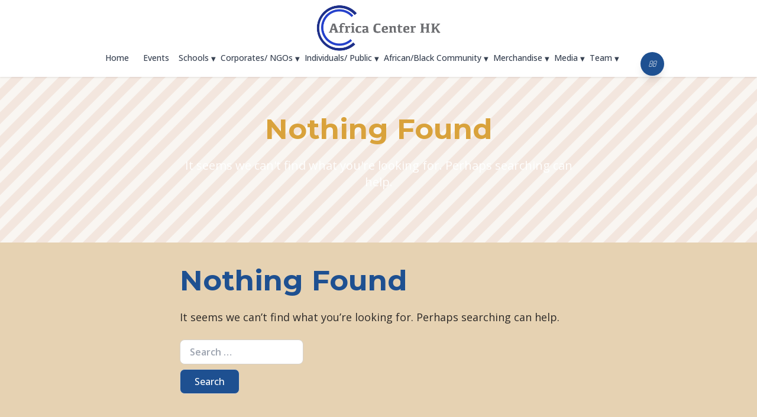

--- FILE ---
content_type: text/html; charset=UTF-8
request_url: https://www.africacenterhk.com/tag/cooking-workshop/
body_size: 16414
content:
<!doctype html>
<html lang="en-US">

<head>
	<meta charset="UTF-8">
	<meta name="viewport" content="width=device-width, initial-scale=1">
	<link rel="profile" href="https://gmpg.org/xfn/11">

	<title>cooking workshop &#8211; Africa Center Hong Kong</title>
<meta name='robots' content='max-image-preview:large' />
	<style>img:is([sizes="auto" i], [sizes^="auto," i]) { contain-intrinsic-size: 3000px 1500px }</style>
	<link rel='dns-prefetch' href='//fonts.googleapis.com' />
<link rel='dns-prefetch' href='//www.googletagmanager.com' />
<link rel="alternate" type="application/rss+xml" title="Africa Center Hong Kong &raquo; Feed" href="https://www.africacenterhk.com/feed/" />
<link rel="alternate" type="application/rss+xml" title="Africa Center Hong Kong &raquo; Comments Feed" href="https://www.africacenterhk.com/comments/feed/" />
<link rel="alternate" type="text/calendar" title="Africa Center Hong Kong &raquo; iCal Feed" href="https://www.africacenterhk.com/events/?ical=1" />
<link rel="alternate" type="application/rss+xml" title="Africa Center Hong Kong &raquo; cooking workshop Tag Feed" href="https://www.africacenterhk.com/tag/cooking-workshop/feed/" />
<script>
window._wpemojiSettings = {"baseUrl":"https:\/\/s.w.org\/images\/core\/emoji\/16.0.1\/72x72\/","ext":".png","svgUrl":"https:\/\/s.w.org\/images\/core\/emoji\/16.0.1\/svg\/","svgExt":".svg","source":{"concatemoji":"https:\/\/www.africacenterhk.com\/wp-includes\/js\/wp-emoji-release.min.js?ver=6.8.3"}};
/*! This file is auto-generated */
!function(s,n){var o,i,e;function c(e){try{var t={supportTests:e,timestamp:(new Date).valueOf()};sessionStorage.setItem(o,JSON.stringify(t))}catch(e){}}function p(e,t,n){e.clearRect(0,0,e.canvas.width,e.canvas.height),e.fillText(t,0,0);var t=new Uint32Array(e.getImageData(0,0,e.canvas.width,e.canvas.height).data),a=(e.clearRect(0,0,e.canvas.width,e.canvas.height),e.fillText(n,0,0),new Uint32Array(e.getImageData(0,0,e.canvas.width,e.canvas.height).data));return t.every(function(e,t){return e===a[t]})}function u(e,t){e.clearRect(0,0,e.canvas.width,e.canvas.height),e.fillText(t,0,0);for(var n=e.getImageData(16,16,1,1),a=0;a<n.data.length;a++)if(0!==n.data[a])return!1;return!0}function f(e,t,n,a){switch(t){case"flag":return n(e,"\ud83c\udff3\ufe0f\u200d\u26a7\ufe0f","\ud83c\udff3\ufe0f\u200b\u26a7\ufe0f")?!1:!n(e,"\ud83c\udde8\ud83c\uddf6","\ud83c\udde8\u200b\ud83c\uddf6")&&!n(e,"\ud83c\udff4\udb40\udc67\udb40\udc62\udb40\udc65\udb40\udc6e\udb40\udc67\udb40\udc7f","\ud83c\udff4\u200b\udb40\udc67\u200b\udb40\udc62\u200b\udb40\udc65\u200b\udb40\udc6e\u200b\udb40\udc67\u200b\udb40\udc7f");case"emoji":return!a(e,"\ud83e\udedf")}return!1}function g(e,t,n,a){var r="undefined"!=typeof WorkerGlobalScope&&self instanceof WorkerGlobalScope?new OffscreenCanvas(300,150):s.createElement("canvas"),o=r.getContext("2d",{willReadFrequently:!0}),i=(o.textBaseline="top",o.font="600 32px Arial",{});return e.forEach(function(e){i[e]=t(o,e,n,a)}),i}function t(e){var t=s.createElement("script");t.src=e,t.defer=!0,s.head.appendChild(t)}"undefined"!=typeof Promise&&(o="wpEmojiSettingsSupports",i=["flag","emoji"],n.supports={everything:!0,everythingExceptFlag:!0},e=new Promise(function(e){s.addEventListener("DOMContentLoaded",e,{once:!0})}),new Promise(function(t){var n=function(){try{var e=JSON.parse(sessionStorage.getItem(o));if("object"==typeof e&&"number"==typeof e.timestamp&&(new Date).valueOf()<e.timestamp+604800&&"object"==typeof e.supportTests)return e.supportTests}catch(e){}return null}();if(!n){if("undefined"!=typeof Worker&&"undefined"!=typeof OffscreenCanvas&&"undefined"!=typeof URL&&URL.createObjectURL&&"undefined"!=typeof Blob)try{var e="postMessage("+g.toString()+"("+[JSON.stringify(i),f.toString(),p.toString(),u.toString()].join(",")+"));",a=new Blob([e],{type:"text/javascript"}),r=new Worker(URL.createObjectURL(a),{name:"wpTestEmojiSupports"});return void(r.onmessage=function(e){c(n=e.data),r.terminate(),t(n)})}catch(e){}c(n=g(i,f,p,u))}t(n)}).then(function(e){for(var t in e)n.supports[t]=e[t],n.supports.everything=n.supports.everything&&n.supports[t],"flag"!==t&&(n.supports.everythingExceptFlag=n.supports.everythingExceptFlag&&n.supports[t]);n.supports.everythingExceptFlag=n.supports.everythingExceptFlag&&!n.supports.flag,n.DOMReady=!1,n.readyCallback=function(){n.DOMReady=!0}}).then(function(){return e}).then(function(){var e;n.supports.everything||(n.readyCallback(),(e=n.source||{}).concatemoji?t(e.concatemoji):e.wpemoji&&e.twemoji&&(t(e.twemoji),t(e.wpemoji)))}))}((window,document),window._wpemojiSettings);
</script>
<style id='wp-emoji-styles-inline-css'>

	img.wp-smiley, img.emoji {
		display: inline !important;
		border: none !important;
		box-shadow: none !important;
		height: 1em !important;
		width: 1em !important;
		margin: 0 0.07em !important;
		vertical-align: -0.1em !important;
		background: none !important;
		padding: 0 !important;
	}
</style>
<link rel='stylesheet' id='wp-block-library-css' href='https://www.africacenterhk.com/wp-includes/css/dist/block-library/style.min.css?ver=6.8.3' media='all' />
<style id='classic-theme-styles-inline-css'>
/*! This file is auto-generated */
.wp-block-button__link{color:#fff;background-color:#32373c;border-radius:9999px;box-shadow:none;text-decoration:none;padding:calc(.667em + 2px) calc(1.333em + 2px);font-size:1.125em}.wp-block-file__button{background:#32373c;color:#fff;text-decoration:none}
</style>
<style id='global-styles-inline-css'>
:root{--wp--preset--aspect-ratio--square: 1;--wp--preset--aspect-ratio--4-3: 4/3;--wp--preset--aspect-ratio--3-4: 3/4;--wp--preset--aspect-ratio--3-2: 3/2;--wp--preset--aspect-ratio--2-3: 2/3;--wp--preset--aspect-ratio--16-9: 16/9;--wp--preset--aspect-ratio--9-16: 9/16;--wp--preset--color--black: #000000;--wp--preset--color--cyan-bluish-gray: #abb8c3;--wp--preset--color--white: #ffffff;--wp--preset--color--pale-pink: #f78da7;--wp--preset--color--vivid-red: #cf2e2e;--wp--preset--color--luminous-vivid-orange: #ff6900;--wp--preset--color--luminous-vivid-amber: #fcb900;--wp--preset--color--light-green-cyan: #7bdcb5;--wp--preset--color--vivid-green-cyan: #00d084;--wp--preset--color--pale-cyan-blue: #8ed1fc;--wp--preset--color--vivid-cyan-blue: #0693e3;--wp--preset--color--vivid-purple: #9b51e0;--wp--preset--gradient--vivid-cyan-blue-to-vivid-purple: linear-gradient(135deg,rgba(6,147,227,1) 0%,rgb(155,81,224) 100%);--wp--preset--gradient--light-green-cyan-to-vivid-green-cyan: linear-gradient(135deg,rgb(122,220,180) 0%,rgb(0,208,130) 100%);--wp--preset--gradient--luminous-vivid-amber-to-luminous-vivid-orange: linear-gradient(135deg,rgba(252,185,0,1) 0%,rgba(255,105,0,1) 100%);--wp--preset--gradient--luminous-vivid-orange-to-vivid-red: linear-gradient(135deg,rgba(255,105,0,1) 0%,rgb(207,46,46) 100%);--wp--preset--gradient--very-light-gray-to-cyan-bluish-gray: linear-gradient(135deg,rgb(238,238,238) 0%,rgb(169,184,195) 100%);--wp--preset--gradient--cool-to-warm-spectrum: linear-gradient(135deg,rgb(74,234,220) 0%,rgb(151,120,209) 20%,rgb(207,42,186) 40%,rgb(238,44,130) 60%,rgb(251,105,98) 80%,rgb(254,248,76) 100%);--wp--preset--gradient--blush-light-purple: linear-gradient(135deg,rgb(255,206,236) 0%,rgb(152,150,240) 100%);--wp--preset--gradient--blush-bordeaux: linear-gradient(135deg,rgb(254,205,165) 0%,rgb(254,45,45) 50%,rgb(107,0,62) 100%);--wp--preset--gradient--luminous-dusk: linear-gradient(135deg,rgb(255,203,112) 0%,rgb(199,81,192) 50%,rgb(65,88,208) 100%);--wp--preset--gradient--pale-ocean: linear-gradient(135deg,rgb(255,245,203) 0%,rgb(182,227,212) 50%,rgb(51,167,181) 100%);--wp--preset--gradient--electric-grass: linear-gradient(135deg,rgb(202,248,128) 0%,rgb(113,206,126) 100%);--wp--preset--gradient--midnight: linear-gradient(135deg,rgb(2,3,129) 0%,rgb(40,116,252) 100%);--wp--preset--font-size--small: 13px;--wp--preset--font-size--medium: 20px;--wp--preset--font-size--large: 36px;--wp--preset--font-size--x-large: 42px;--wp--preset--spacing--20: 0.44rem;--wp--preset--spacing--30: 0.67rem;--wp--preset--spacing--40: 1rem;--wp--preset--spacing--50: 1.5rem;--wp--preset--spacing--60: 2.25rem;--wp--preset--spacing--70: 3.38rem;--wp--preset--spacing--80: 5.06rem;--wp--preset--shadow--natural: 6px 6px 9px rgba(0, 0, 0, 0.2);--wp--preset--shadow--deep: 12px 12px 50px rgba(0, 0, 0, 0.4);--wp--preset--shadow--sharp: 6px 6px 0px rgba(0, 0, 0, 0.2);--wp--preset--shadow--outlined: 6px 6px 0px -3px rgba(255, 255, 255, 1), 6px 6px rgba(0, 0, 0, 1);--wp--preset--shadow--crisp: 6px 6px 0px rgba(0, 0, 0, 1);}:where(.is-layout-flex){gap: 0.5em;}:where(.is-layout-grid){gap: 0.5em;}body .is-layout-flex{display: flex;}.is-layout-flex{flex-wrap: wrap;align-items: center;}.is-layout-flex > :is(*, div){margin: 0;}body .is-layout-grid{display: grid;}.is-layout-grid > :is(*, div){margin: 0;}:where(.wp-block-columns.is-layout-flex){gap: 2em;}:where(.wp-block-columns.is-layout-grid){gap: 2em;}:where(.wp-block-post-template.is-layout-flex){gap: 1.25em;}:where(.wp-block-post-template.is-layout-grid){gap: 1.25em;}.has-black-color{color: var(--wp--preset--color--black) !important;}.has-cyan-bluish-gray-color{color: var(--wp--preset--color--cyan-bluish-gray) !important;}.has-white-color{color: var(--wp--preset--color--white) !important;}.has-pale-pink-color{color: var(--wp--preset--color--pale-pink) !important;}.has-vivid-red-color{color: var(--wp--preset--color--vivid-red) !important;}.has-luminous-vivid-orange-color{color: var(--wp--preset--color--luminous-vivid-orange) !important;}.has-luminous-vivid-amber-color{color: var(--wp--preset--color--luminous-vivid-amber) !important;}.has-light-green-cyan-color{color: var(--wp--preset--color--light-green-cyan) !important;}.has-vivid-green-cyan-color{color: var(--wp--preset--color--vivid-green-cyan) !important;}.has-pale-cyan-blue-color{color: var(--wp--preset--color--pale-cyan-blue) !important;}.has-vivid-cyan-blue-color{color: var(--wp--preset--color--vivid-cyan-blue) !important;}.has-vivid-purple-color{color: var(--wp--preset--color--vivid-purple) !important;}.has-black-background-color{background-color: var(--wp--preset--color--black) !important;}.has-cyan-bluish-gray-background-color{background-color: var(--wp--preset--color--cyan-bluish-gray) !important;}.has-white-background-color{background-color: var(--wp--preset--color--white) !important;}.has-pale-pink-background-color{background-color: var(--wp--preset--color--pale-pink) !important;}.has-vivid-red-background-color{background-color: var(--wp--preset--color--vivid-red) !important;}.has-luminous-vivid-orange-background-color{background-color: var(--wp--preset--color--luminous-vivid-orange) !important;}.has-luminous-vivid-amber-background-color{background-color: var(--wp--preset--color--luminous-vivid-amber) !important;}.has-light-green-cyan-background-color{background-color: var(--wp--preset--color--light-green-cyan) !important;}.has-vivid-green-cyan-background-color{background-color: var(--wp--preset--color--vivid-green-cyan) !important;}.has-pale-cyan-blue-background-color{background-color: var(--wp--preset--color--pale-cyan-blue) !important;}.has-vivid-cyan-blue-background-color{background-color: var(--wp--preset--color--vivid-cyan-blue) !important;}.has-vivid-purple-background-color{background-color: var(--wp--preset--color--vivid-purple) !important;}.has-black-border-color{border-color: var(--wp--preset--color--black) !important;}.has-cyan-bluish-gray-border-color{border-color: var(--wp--preset--color--cyan-bluish-gray) !important;}.has-white-border-color{border-color: var(--wp--preset--color--white) !important;}.has-pale-pink-border-color{border-color: var(--wp--preset--color--pale-pink) !important;}.has-vivid-red-border-color{border-color: var(--wp--preset--color--vivid-red) !important;}.has-luminous-vivid-orange-border-color{border-color: var(--wp--preset--color--luminous-vivid-orange) !important;}.has-luminous-vivid-amber-border-color{border-color: var(--wp--preset--color--luminous-vivid-amber) !important;}.has-light-green-cyan-border-color{border-color: var(--wp--preset--color--light-green-cyan) !important;}.has-vivid-green-cyan-border-color{border-color: var(--wp--preset--color--vivid-green-cyan) !important;}.has-pale-cyan-blue-border-color{border-color: var(--wp--preset--color--pale-cyan-blue) !important;}.has-vivid-cyan-blue-border-color{border-color: var(--wp--preset--color--vivid-cyan-blue) !important;}.has-vivid-purple-border-color{border-color: var(--wp--preset--color--vivid-purple) !important;}.has-vivid-cyan-blue-to-vivid-purple-gradient-background{background: var(--wp--preset--gradient--vivid-cyan-blue-to-vivid-purple) !important;}.has-light-green-cyan-to-vivid-green-cyan-gradient-background{background: var(--wp--preset--gradient--light-green-cyan-to-vivid-green-cyan) !important;}.has-luminous-vivid-amber-to-luminous-vivid-orange-gradient-background{background: var(--wp--preset--gradient--luminous-vivid-amber-to-luminous-vivid-orange) !important;}.has-luminous-vivid-orange-to-vivid-red-gradient-background{background: var(--wp--preset--gradient--luminous-vivid-orange-to-vivid-red) !important;}.has-very-light-gray-to-cyan-bluish-gray-gradient-background{background: var(--wp--preset--gradient--very-light-gray-to-cyan-bluish-gray) !important;}.has-cool-to-warm-spectrum-gradient-background{background: var(--wp--preset--gradient--cool-to-warm-spectrum) !important;}.has-blush-light-purple-gradient-background{background: var(--wp--preset--gradient--blush-light-purple) !important;}.has-blush-bordeaux-gradient-background{background: var(--wp--preset--gradient--blush-bordeaux) !important;}.has-luminous-dusk-gradient-background{background: var(--wp--preset--gradient--luminous-dusk) !important;}.has-pale-ocean-gradient-background{background: var(--wp--preset--gradient--pale-ocean) !important;}.has-electric-grass-gradient-background{background: var(--wp--preset--gradient--electric-grass) !important;}.has-midnight-gradient-background{background: var(--wp--preset--gradient--midnight) !important;}.has-small-font-size{font-size: var(--wp--preset--font-size--small) !important;}.has-medium-font-size{font-size: var(--wp--preset--font-size--medium) !important;}.has-large-font-size{font-size: var(--wp--preset--font-size--large) !important;}.has-x-large-font-size{font-size: var(--wp--preset--font-size--x-large) !important;}
:where(.wp-block-post-template.is-layout-flex){gap: 1.25em;}:where(.wp-block-post-template.is-layout-grid){gap: 1.25em;}
:where(.wp-block-columns.is-layout-flex){gap: 2em;}:where(.wp-block-columns.is-layout-grid){gap: 2em;}
:root :where(.wp-block-pullquote){font-size: 1.5em;line-height: 1.6;}
</style>
<link rel='stylesheet' id='tribe-events-v2-single-skeleton-css' href='https://www.africacenterhk.com/wp-content/plugins/the-events-calendar/build/css/tribe-events-single-skeleton.css?ver=6.15.11' media='all' />
<link rel='stylesheet' id='tribe-events-v2-single-skeleton-full-css' href='https://www.africacenterhk.com/wp-content/plugins/the-events-calendar/build/css/tribe-events-single-full.css?ver=6.15.11' media='all' />
<link rel='stylesheet' id='tec-events-elementor-widgets-base-styles-css' href='https://www.africacenterhk.com/wp-content/plugins/the-events-calendar/build/css/integrations/plugins/elementor/widgets/widget-base.css?ver=6.15.11' media='all' />
<link rel='stylesheet' id='google-fonts-css' href='https://fonts.googleapis.com/css2?family=Montserrat:ital,wght@0,300;0,400;0,500;0,600;0,700;0,800;0,900;1,300;1,400;1,500;1,600;1,700;1,800;1,900&#038;family=Open+Sans:ital,wght@0,300;0,400;0,500;0,600;0,700;0,800;1,300;1,400;1,500;1,600;1,700;1,800&#038;display=swap' media='all' />
<link rel='stylesheet' id='font-awesome-css' href='https://www.africacenterhk.com/wp-content/plugins/elementor/assets/lib/font-awesome/css/font-awesome.min.css?ver=4.7.0' media='all' />
<link rel='stylesheet' id='wpac-style-css' href='https://www.africacenterhk.com/wp-content/themes/wp-africa-center/style.css?ver=1.0.1' media='all' />
<link rel='stylesheet' id='tailwind-style-css' href='https://www.africacenterhk.com/wp-content/themes/wp-africa-center/final.css?ver=1762668005' media='all' />
<link rel='stylesheet' id='glightbox-css-css' href='https://www.africacenterhk.com/wp-content/themes/wp-africa-center/js/vendor/glightbox/dist/css/glightbox.min.css?ver=3.2.0' media='all' />
<style id='glightbox-css-inline-css'>

        /* Native WordPress Gallery Styling for Brand Consistency */
        .wp-block-gallery {
            margin-bottom: 1.5rem;
        }
        
        /* Add subtle styling to gallery items */
        .wp-block-gallery .wp-block-image,
        .wp-block-gallery .blocks-gallery-item {
            overflow: hidden;
            border-radius: 4px;
            box-shadow: 0 2px 4px rgba(0,0,0,0.1);
            transition: transform 0.3s ease;
        }
        
        .wp-block-gallery .wp-block-image:hover,
        .wp-block-gallery .blocks-gallery-item:hover {
            transform: translateY(-3px);
        }
        
        /* Style gallery images */
        .wp-block-gallery img {
            transition: transform 0.3s ease;
        }
        
        .wp-block-gallery a:hover img {
            transform: scale(1.05);
        }
        
        /* Ensure captions look good */
        .wp-block-gallery figcaption {
            background: rgba(0, 0, 0, 0.7);
            color: white;
            padding: 8px;
            font-size: 0.85rem;
        }
        
        /* Responsive adjustments using CSS variables */
    @media (max-width: 1024px) {
            /* Large tablet - max 4 columns */
            .wp-block-gallery.is-style-wpac-grid.columns-5,
            .wp-block-gallery.is-style-wpac-grid.columns-6,
            .wp-block-gallery.is-style-wpac-grid.columns-7,
            .wp-block-gallery.is-style-wpac-grid.columns-8,
            .wp-block-gallery.is-style-wpac-grid.columns-9,
            .wp-block-gallery.is-style-wpac-grid.columns-10,
            .wp-block-gallery.is-style-wpac-grid.columns-11,
            .wp-block-gallery.is-style-wpac-grid.columns-12 {
                --wp-gallery-columns: 4;
            }
        }
        
        @media (max-width: 768px) {
            /* Tablet - max 3 columns */
            .wp-block-gallery.is-style-wpac-grid.columns-4,
            .wp-block-gallery.is-style-wpac-grid.columns-5,
            .wp-block-gallery.is-style-wpac-grid.columns-6,
            .wp-block-gallery.is-style-wpac-grid.columns-7,
            .wp-block-gallery.is-style-wpac-grid.columns-8,
            .wp-block-gallery.is-style-wpac-grid.columns-9,
            .wp-block-gallery.is-style-wpac-grid.columns-10,
            .wp-block-gallery.is-style-wpac-grid.columns-11,
            .wp-block-gallery.is-style-wpac-grid.columns-12 {
                --wp-gallery-columns: 3;
            }
        }
        
        @media (max-width: 600px) {
            /* Small tablet - max 2 columns */
            .wp-block-gallery.is-style-wpac-grid.columns-3,
            .wp-block-gallery.is-style-wpac-grid.columns-4,
            .wp-block-gallery.is-style-wpac-grid.columns-5,
            .wp-block-gallery.is-style-wpac-grid.columns-6,
            .wp-block-gallery.is-style-wpac-grid.columns-7,
            .wp-block-gallery.is-style-wpac-grid.columns-8,
            .wp-block-gallery.is-style-wpac-grid.columns-9,
            .wp-block-gallery.is-style-wpac-grid.columns-10,
            .wp-block-gallery.is-style-wpac-grid.columns-11,
            .wp-block-gallery.is-style-wpac-grid.columns-12 {
                --wp-gallery-columns: 2;
            }
        }
        
        @media (max-width: 480px) {
            /* Phone - always 1 column */
            .wp-block-gallery.is-style-wpac-grid {
                --wp-gallery-columns: 1;
            }
        }

        /* Slideshow Gallery Styles */
        .wp-block-gallery.is-style-wpac-slideshow {
            position: relative;
            height: 400px; /* Fixed height */
            width: 100%;
            overflow: hidden;
            margin-bottom: 1rem; /* Add space below the slideshow */
            box-shadow: 0 3px 10px rgba(0,0,0,0.1); /* Add shadow for depth */
            border-radius: 4px; /* Add rounded corners */
        }

        /* Reset any block gallery grid styles that might interfere */
        .wp-block-gallery.is-style-wpac-slideshow .blocks-gallery-grid {
            width: 100%;
            height: 400px;
            position: relative;
            display: block !important; /* Force block display */
            margin: 0 !important; /* Reset margins */
            padding: 0 !important; /* Reset padding */
        }

        /* Reset WordPress core gallery styles */
        .wp-block-gallery.is-style-wpac-slideshow ul,
        .wp-block-gallery.is-style-wpac-slideshow ul.wp-block-gallery {
            display: block !important;
            margin: 0 !important;
            padding: 0 !important;
            width: 100% !important;
            height: 100% !important;
        }

        .wp-block-gallery.is-style-wpac-slideshow figure {
            margin: 0;
            height: 400px; /* Fixed height for uniform presentation */
            width: 100%;
            cursor: pointer; /* Add pointer cursor to indicate clickable */
            display: flex;
            justify-content: center;
            align-items: center;
            position: relative;
        }

        .wp-block-gallery.is-style-wpac-slideshow img {
            width: 100%;
            height: 100%;
            object-fit: cover; /* Keep aspect ratio and fill container */
            border-radius: 4px;
            display: block; /* Remove inline behavior */
        }

        .wp-block-gallery.is-style-wpac-slideshow .slideshow-nav {
            position: absolute;
            top: 50%;
            transform: translateY(-50%);
            display: flex;
            justify-content: space-between;
            width: 100%;
            z-index: 10;
            padding: 0 15px;
        }

        .wp-block-gallery.is-style-wpac-slideshow .slideshow-nav button {
            background-color: rgba(102, 102, 102, 0.7);
            color: #eee;
            border: 2px solid #666;
            border-radius: 50%;
            width: 40px;
            height: 40px;
            display: flex;
            align-items: center;
            justify-content: center;
            cursor: pointer;
            font-size: 24px;
            line-height: 0; /* Fix vertical centering */
            transition: all 0.3s ease;
            box-shadow: 0 2px 6px rgba(0, 0, 0, 0.3);
            padding: 0; /* Remove padding that might affect roundness */
            overflow: hidden; /* Ensure content does not overflow circle */
        }
        
        .wp-block-gallery.is-style-wpac-slideshow .slideshow-nav button:hover {
            background-color: #f7a833; /* Primary ochre color to match back-to-top button hover */
            color: white;
            border-color: #f7a833;
            transform: scale(1.1);
        }

        /* Reposition the slideshow dots to bottom center */
        .wp-block-gallery.is-style-wpac-slideshow .slideshow-dots {
            position: absolute;
            bottom: 15px; /* Position closer to bottom */
            left: 0;
            right: 0;
            display: flex;
            flex-direction: row;
            justify-content: center;
            gap: 8px;
            margin: 0;
            z-index: 10;
        }

        .wp-block-gallery.is-style-wpac-slideshow .slideshow-dots button {
            width: 12px;
            height: 12px;
            border-radius: 50%;
            border: 2px solid #fff;
            background: rgba(102, 102, 102, 0.8);
            padding: 0;
            cursor: pointer;
            box-shadow: 0 0 5px rgba(0, 0, 0, 0.3);
            transition: all 0.3s ease;
        }

        .wp-block-gallery.is-style-wpac-slideshow .slideshow-dots button.active {
            background: #f7a833; /* Primary ochre color to match back-to-top button hover */
            transform: scale(1.2);
            border-color: #f7a833;
        }
        
        /* Make space for captions */
        .wp-block-gallery.is-style-wpac-slideshow figure figcaption {
            background: rgba(0, 0, 0, 0.7);
            color: white;
            padding: 10px;
            margin-top: 0;
            position: absolute;
            bottom: 0;
            left: 0;
            right: 0;
            z-index: 5;
        }
        
        /* Proper positioning for slide items - critical fix */
        .wp-block-gallery.is-style-wpac-slideshow .wp-block-image,
        .wp-block-gallery.is-style-wpac-slideshow .blocks-gallery-item {
            transition: opacity 0.5s ease-in-out;
            position: absolute;
            top: 0;
            left: 0;
            width: 100%; /* Full width */
            height: 100%; /* Full height */
            display: none; /* Hide by default */
            opacity: 0;
            margin: 0 !important; /* Reset margins */
            padding: 0 !important; /* Reset padding */
        }
        
        /* Show the active slide */
        .wp-block-gallery.is-style-wpac-slideshow .wp-block-image.active,
        .wp-block-gallery.is-style-wpac-slideshow .blocks-gallery-item.active {
            display: block !important; /* Force display */
            opacity: 1;
        }
        
        /* Ensure proper sizing for slideshow images */
        .wp-block-gallery.is-style-wpac-slideshow .wp-block-image img,
        .wp-block-gallery.is-style-wpac-slideshow .blocks-gallery-item img {
            width: 100%;
            height: 100%;
            object-fit: cover;
            display: block;
        }
        
        /* Make sure linked images work properly with lightbox */
        .wp-block-gallery.is-style-wpac-slideshow a,
        .wp-block-gallery.is-style-wpac-grid a {
            display: block;
            width: 100%;
            height: 100%;
            position: relative;
            z-index: 5;
            cursor: pointer;
        }
        
        /* Additional styles for gallery lightbox items */
        a.gallery-lightbox-item {
            cursor: zoom-in;
            transition: opacity 0.3s ease;
        }
        
        a.gallery-lightbox-item:hover {
            opacity: 0.9;
        }

        /* Lightbox Customizations */
        .glightbox-container {
            width: 100%;
            height: 100%;
            position: fixed;
            top: 0;
            left: 0;
            z-index: 999999 !important;
        }
        
        /* Ensure gallery items are clickable */
        .wp-block-gallery .wp-block-image,
        .wp-block-gallery .blocks-gallery-item {
            cursor: pointer;
        }
    
</style>
<style id='wpac-gallery-styles-inline-css'>

        /* Native WordPress Gallery Styling for Brand Consistency */
        .wp-block-gallery {
            margin-bottom: 1.5rem;
        }
        
        /* Add subtle styling to gallery items */
        .wp-block-gallery .wp-block-image,
        .wp-block-gallery .blocks-gallery-item {
            overflow: hidden;
            border-radius: 4px;
            box-shadow: 0 2px 4px rgba(0,0,0,0.1);
            transition: transform 0.3s ease;
        }
        
        .wp-block-gallery .wp-block-image:hover,
        .wp-block-gallery .blocks-gallery-item:hover {
            transform: translateY(-3px);
        }
        
        /* Style gallery images */
        .wp-block-gallery img {
            transition: transform 0.3s ease;
        }
        
        .wp-block-gallery a:hover img {
            transform: scale(1.05);
        }
        
        /* Ensure captions look good */
        .wp-block-gallery figcaption {
            background: rgba(0, 0, 0, 0.7);
            color: white;
            padding: 8px;
            font-size: 0.85rem;
        }
        
        /* Responsive adjustments using CSS variables */
    @media (max-width: 1024px) {
            /* Large tablet - max 4 columns */
            .wp-block-gallery.is-style-wpac-grid.columns-5,
            .wp-block-gallery.is-style-wpac-grid.columns-6,
            .wp-block-gallery.is-style-wpac-grid.columns-7,
            .wp-block-gallery.is-style-wpac-grid.columns-8,
            .wp-block-gallery.is-style-wpac-grid.columns-9,
            .wp-block-gallery.is-style-wpac-grid.columns-10,
            .wp-block-gallery.is-style-wpac-grid.columns-11,
            .wp-block-gallery.is-style-wpac-grid.columns-12 {
                --wp-gallery-columns: 4;
            }
        }
        
        @media (max-width: 768px) {
            /* Tablet - max 3 columns */
            .wp-block-gallery.is-style-wpac-grid.columns-4,
            .wp-block-gallery.is-style-wpac-grid.columns-5,
            .wp-block-gallery.is-style-wpac-grid.columns-6,
            .wp-block-gallery.is-style-wpac-grid.columns-7,
            .wp-block-gallery.is-style-wpac-grid.columns-8,
            .wp-block-gallery.is-style-wpac-grid.columns-9,
            .wp-block-gallery.is-style-wpac-grid.columns-10,
            .wp-block-gallery.is-style-wpac-grid.columns-11,
            .wp-block-gallery.is-style-wpac-grid.columns-12 {
                --wp-gallery-columns: 3;
            }
        }
        
        @media (max-width: 600px) {
            /* Small tablet - max 2 columns */
            .wp-block-gallery.is-style-wpac-grid.columns-3,
            .wp-block-gallery.is-style-wpac-grid.columns-4,
            .wp-block-gallery.is-style-wpac-grid.columns-5,
            .wp-block-gallery.is-style-wpac-grid.columns-6,
            .wp-block-gallery.is-style-wpac-grid.columns-7,
            .wp-block-gallery.is-style-wpac-grid.columns-8,
            .wp-block-gallery.is-style-wpac-grid.columns-9,
            .wp-block-gallery.is-style-wpac-grid.columns-10,
            .wp-block-gallery.is-style-wpac-grid.columns-11,
            .wp-block-gallery.is-style-wpac-grid.columns-12 {
                --wp-gallery-columns: 2;
            }
        }
        
        @media (max-width: 480px) {
            /* Phone - always 1 column */
            .wp-block-gallery.is-style-wpac-grid {
                --wp-gallery-columns: 1;
            }
        }

        /* Slideshow Gallery Styles */
        .wp-block-gallery.is-style-wpac-slideshow {
            position: relative;
            height: 400px; /* Fixed height */
            width: 100%;
            overflow: hidden;
            margin-bottom: 1rem; /* Add space below the slideshow */
            box-shadow: 0 3px 10px rgba(0,0,0,0.1); /* Add shadow for depth */
            border-radius: 4px; /* Add rounded corners */
        }

        /* Reset any block gallery grid styles that might interfere */
        .wp-block-gallery.is-style-wpac-slideshow .blocks-gallery-grid {
            width: 100%;
            height: 400px;
            position: relative;
            display: block !important; /* Force block display */
            margin: 0 !important; /* Reset margins */
            padding: 0 !important; /* Reset padding */
        }

        /* Reset WordPress core gallery styles */
        .wp-block-gallery.is-style-wpac-slideshow ul,
        .wp-block-gallery.is-style-wpac-slideshow ul.wp-block-gallery {
            display: block !important;
            margin: 0 !important;
            padding: 0 !important;
            width: 100% !important;
            height: 100% !important;
        }

        .wp-block-gallery.is-style-wpac-slideshow figure {
            margin: 0;
            height: 400px; /* Fixed height for uniform presentation */
            width: 100%;
            cursor: pointer; /* Add pointer cursor to indicate clickable */
            display: flex;
            justify-content: center;
            align-items: center;
            position: relative;
        }

        .wp-block-gallery.is-style-wpac-slideshow img {
            width: 100%;
            height: 100%;
            object-fit: cover; /* Keep aspect ratio and fill container */
            border-radius: 4px;
            display: block; /* Remove inline behavior */
        }

        .wp-block-gallery.is-style-wpac-slideshow .slideshow-nav {
            position: absolute;
            top: 50%;
            transform: translateY(-50%);
            display: flex;
            justify-content: space-between;
            width: 100%;
            z-index: 10;
            padding: 0 15px;
        }

        .wp-block-gallery.is-style-wpac-slideshow .slideshow-nav button {
            background-color: rgba(102, 102, 102, 0.7);
            color: #eee;
            border: 2px solid #666;
            border-radius: 50%;
            width: 40px;
            height: 40px;
            display: flex;
            align-items: center;
            justify-content: center;
            cursor: pointer;
            font-size: 24px;
            line-height: 0; /* Fix vertical centering */
            transition: all 0.3s ease;
            box-shadow: 0 2px 6px rgba(0, 0, 0, 0.3);
            padding: 0; /* Remove padding that might affect roundness */
            overflow: hidden; /* Ensure content does not overflow circle */
        }
        
        .wp-block-gallery.is-style-wpac-slideshow .slideshow-nav button:hover {
            background-color: #f7a833; /* Primary ochre color to match back-to-top button hover */
            color: white;
            border-color: #f7a833;
            transform: scale(1.1);
        }

        /* Reposition the slideshow dots to bottom center */
        .wp-block-gallery.is-style-wpac-slideshow .slideshow-dots {
            position: absolute;
            bottom: 15px; /* Position closer to bottom */
            left: 0;
            right: 0;
            display: flex;
            flex-direction: row;
            justify-content: center;
            gap: 8px;
            margin: 0;
            z-index: 10;
        }

        .wp-block-gallery.is-style-wpac-slideshow .slideshow-dots button {
            width: 12px;
            height: 12px;
            border-radius: 50%;
            border: 2px solid #fff;
            background: rgba(102, 102, 102, 0.8);
            padding: 0;
            cursor: pointer;
            box-shadow: 0 0 5px rgba(0, 0, 0, 0.3);
            transition: all 0.3s ease;
        }

        .wp-block-gallery.is-style-wpac-slideshow .slideshow-dots button.active {
            background: #f7a833; /* Primary ochre color to match back-to-top button hover */
            transform: scale(1.2);
            border-color: #f7a833;
        }
        
        /* Make space for captions */
        .wp-block-gallery.is-style-wpac-slideshow figure figcaption {
            background: rgba(0, 0, 0, 0.7);
            color: white;
            padding: 10px;
            margin-top: 0;
            position: absolute;
            bottom: 0;
            left: 0;
            right: 0;
            z-index: 5;
        }
        
        /* Proper positioning for slide items - critical fix */
        .wp-block-gallery.is-style-wpac-slideshow .wp-block-image,
        .wp-block-gallery.is-style-wpac-slideshow .blocks-gallery-item {
            transition: opacity 0.5s ease-in-out;
            position: absolute;
            top: 0;
            left: 0;
            width: 100%; /* Full width */
            height: 100%; /* Full height */
            display: none; /* Hide by default */
            opacity: 0;
            margin: 0 !important; /* Reset margins */
            padding: 0 !important; /* Reset padding */
        }
        
        /* Show the active slide */
        .wp-block-gallery.is-style-wpac-slideshow .wp-block-image.active,
        .wp-block-gallery.is-style-wpac-slideshow .blocks-gallery-item.active {
            display: block !important; /* Force display */
            opacity: 1;
        }
        
        /* Ensure proper sizing for slideshow images */
        .wp-block-gallery.is-style-wpac-slideshow .wp-block-image img,
        .wp-block-gallery.is-style-wpac-slideshow .blocks-gallery-item img {
            width: 100%;
            height: 100%;
            object-fit: cover;
            display: block;
        }
        
        /* Make sure linked images work properly with lightbox */
        .wp-block-gallery.is-style-wpac-slideshow a,
        .wp-block-gallery.is-style-wpac-grid a {
            display: block;
            width: 100%;
            height: 100%;
            position: relative;
            z-index: 5;
            cursor: pointer;
        }
        
        /* Additional styles for gallery lightbox items */
        a.gallery-lightbox-item {
            cursor: zoom-in;
            transition: opacity 0.3s ease;
        }
        
        a.gallery-lightbox-item:hover {
            opacity: 0.9;
        }

        /* Lightbox Customizations */
        .glightbox-container {
            width: 100%;
            height: 100%;
            position: fixed;
            top: 0;
            left: 0;
            z-index: 999999 !important;
        }
        
        /* Ensure gallery items are clickable */
        .wp-block-gallery .wp-block-image,
        .wp-block-gallery .blocks-gallery-item {
            cursor: pointer;
        }
    
</style>
<link rel='stylesheet' id='flick-css' href='https://www.africacenterhk.com/wp-content/plugins/mailchimp/assets/css/flick/flick.css?ver=2.0.0' media='all' />
<link rel='stylesheet' id='mailchimp_sf_main_css-css' href='https://www.africacenterhk.com/wp-content/plugins/mailchimp/assets/css/frontend.css?ver=2.0.0' media='all' />
<link rel='stylesheet' id='dashicons-css' href='https://www.africacenterhk.com/wp-includes/css/dashicons.min.css?ver=6.8.3' media='all' />
<link rel='stylesheet' id='elementor-frontend-css' href='https://www.africacenterhk.com/wp-content/plugins/elementor/assets/css/frontend.min.css?ver=3.32.5' media='all' />
<link rel='stylesheet' id='eael-general-css' href='https://www.africacenterhk.com/wp-content/plugins/essential-addons-for-elementor-lite/assets/front-end/css/view/general.min.css?ver=6.3.3' media='all' />
<link rel='stylesheet' id='site-reviews-css' href='https://www.africacenterhk.com/wp-content/plugins/site-reviews/assets/styles/default.css?ver=7.2.13' media='all' />
<style id='site-reviews-inline-css'>
:root{--glsr-star-empty:url(https://www.africacenterhk.com/wp-content/plugins/site-reviews/assets/images/stars/default/star-empty.svg);--glsr-star-error:url(https://www.africacenterhk.com/wp-content/plugins/site-reviews/assets/images/stars/default/star-error.svg);--glsr-star-full:url(https://www.africacenterhk.com/wp-content/plugins/site-reviews/assets/images/stars/default/star-full.svg);--glsr-star-half:url(https://www.africacenterhk.com/wp-content/plugins/site-reviews/assets/images/stars/default/star-half.svg)}

</style>
<script src="https://www.africacenterhk.com/wp-includes/js/jquery/jquery.min.js?ver=3.7.1" id="jquery-core-js"></script>
<script src="https://www.africacenterhk.com/wp-includes/js/jquery/jquery-migrate.min.js?ver=3.4.1" id="jquery-migrate-js"></script>
<link rel="https://api.w.org/" href="https://www.africacenterhk.com/wp-json/" /><link rel="alternate" title="JSON" type="application/json" href="https://www.africacenterhk.com/wp-json/wp/v2/tags/265" /><link rel="EditURI" type="application/rsd+xml" title="RSD" href="https://www.africacenterhk.com/xmlrpc.php?rsd" />
<meta name="generator" content="WordPress 6.8.3" />
<script type="text/javascript">if(!window._buttonizer) { window._buttonizer = {}; };var _buttonizer_page_data = {"language":"en"};window._buttonizer.data = { ..._buttonizer_page_data, ...window._buttonizer.data };</script><style id="essential-blocks-global-styles">
            :root {
                --eb-global-primary-color: #101828;
--eb-global-secondary-color: #475467;
--eb-global-tertiary-color: #98A2B3;
--eb-global-text-color: #475467;
--eb-global-heading-color: #1D2939;
--eb-global-link-color: #444CE7;
--eb-global-background-color: #F9FAFB;
--eb-global-button-text-color: #FFFFFF;
--eb-global-button-background-color: #101828;
--eb-gradient-primary-color: linear-gradient(90deg, hsla(259, 84%, 78%, 1) 0%, hsla(206, 67%, 75%, 1) 100%);
--eb-gradient-secondary-color: linear-gradient(90deg, hsla(18, 76%, 85%, 1) 0%, hsla(203, 69%, 84%, 1) 100%);
--eb-gradient-tertiary-color: linear-gradient(90deg, hsla(248, 21%, 15%, 1) 0%, hsla(250, 14%, 61%, 1) 100%);
--eb-gradient-background-color: linear-gradient(90deg, rgb(250, 250, 250) 0%, rgb(233, 233, 233) 49%, rgb(244, 243, 243) 100%);

                --eb-tablet-breakpoint: 1024px;
--eb-mobile-breakpoint: 767px;

            }
            
            
        </style><meta name="generator" content="Site Kit by Google 1.164.0" /><meta name="ti-site-data" content="eyJyIjoiMTowITc6MCEzMDowIiwibyI6Imh0dHBzOlwvXC93d3cuYWZyaWNhY2VudGVyaGsuY29tXC93cC1hZG1pblwvYWRtaW4tYWpheC5waHA/YWN0aW9uPXRpX29ubGluZV91c2Vyc19nb29nbGUmYW1wO3A9JTJGdGFnJTJGY29va2luZy13b3Jrc2hvcCUyRiZhbXA7X3dwbm9uY2U9NWQ2Y2EyMzFmNyJ9" /><meta name="tec-api-version" content="v1"><meta name="tec-api-origin" content="https://www.africacenterhk.com"><link rel="alternate" href="https://www.africacenterhk.com/wp-json/tribe/events/v1/events/?tags=cooking-workshop" /><meta name="generator" content="Elementor 3.32.5; features: additional_custom_breakpoints; settings: css_print_method-external, google_font-enabled, font_display-auto">
			<style>
				.e-con.e-parent:nth-of-type(n+4):not(.e-lazyloaded):not(.e-no-lazyload),
				.e-con.e-parent:nth-of-type(n+4):not(.e-lazyloaded):not(.e-no-lazyload) * {
					background-image: none !important;
				}
				@media screen and (max-height: 1024px) {
					.e-con.e-parent:nth-of-type(n+3):not(.e-lazyloaded):not(.e-no-lazyload),
					.e-con.e-parent:nth-of-type(n+3):not(.e-lazyloaded):not(.e-no-lazyload) * {
						background-image: none !important;
					}
				}
				@media screen and (max-height: 640px) {
					.e-con.e-parent:nth-of-type(n+2):not(.e-lazyloaded):not(.e-no-lazyload),
					.e-con.e-parent:nth-of-type(n+2):not(.e-lazyloaded):not(.e-no-lazyload) * {
						background-image: none !important;
					}
				}
			</style>
					<style type="text/css">
			.site-title,
			.site-description {
				position: absolute;
				clip: rect(1px, 1px, 1px, 1px);
			}

					</style>
<link rel="icon" href="https://www.africacenterhk.com/wp-content/uploads/2020/10/cropped-africacenterlogo-transparent-32x32.png" sizes="32x32" />
<link rel="icon" href="https://www.africacenterhk.com/wp-content/uploads/2020/10/cropped-africacenterlogo-transparent-192x192.png" sizes="192x192" />
<link rel="apple-touch-icon" href="https://www.africacenterhk.com/wp-content/uploads/2020/10/cropped-africacenterlogo-transparent-180x180.png" />
<meta name="msapplication-TileImage" content="https://www.africacenterhk.com/wp-content/uploads/2020/10/cropped-africacenterlogo-transparent-270x270.png" />
</head>

<body class="archive tag tag-cooking-workshop tag-265 wp-custom-logo wp-theme-wp-africa-center eio-default tribe-no-js hfeed no-sidebar elementor-default elementor-kit-737">
		<div id="page" class="site">
		<a class="skip-link screen-reader-text" href="#primary">Skip to content</a>

				<header id="masthead" class="site-header site-header">
			<div class="header-container">
				<div class="site-branding">
					<a href="https://www.africacenterhk.com/" class="custom-logo-link" rel="home"><img fetchpriority="high" width="937" height="327" src="https://www.africacenterhk.com/wp-content/uploads/2020/10/cropped-africacenterlogo-transparent-1.png" class="custom-logo" alt="Africa Center Hong Kong" decoding="async" srcset="https://www.africacenterhk.com/wp-content/uploads/2020/10/cropped-africacenterlogo-transparent-1.png 937w, https://www.africacenterhk.com/wp-content/uploads/2020/10/cropped-africacenterlogo-transparent-1-300x105.png 300w, https://www.africacenterhk.com/wp-content/uploads/2020/10/cropped-africacenterlogo-transparent-1-768x268.png 768w" sizes="(max-width: 937px) 100vw, 937px" /></a>						<p class="site-title text-xl font-bold"><a href="https://www.africacenterhk.com/" rel="home" class="text-gray-900 hover:text-gray-600">Africa Center Hong Kong</a></p>
											<p class="site-description ml-4 text-sm text-gray-600">Rebranding Blackness</p>
									</div><!-- .site-branding -->

				<div class="header-controls">
					<!-- Mobile/Tablet: Search and Toggle grouped together -->
					<div class="mobile-controls lg:hidden flex items-center gap-2">
						<div class="search-toggle">
							<a href="https://www.africacenterhk.com/?s="
								class="inline-flex items-center justify-center w-10 h-10 bg-primary-blue text-white rounded-full shadow-lg hover:shadow-xl hover:bg-primary-blue/90 transition-all duration-300"
								aria-label="Search">
								<i class="fas fa-search text-sm" aria-hidden="true"></i>
							</a>
						</div>
						<button class="menu-toggle" aria-controls="primary-menu" aria-expanded="false">
							<span class="hamburger-icon">
								<i class="fas fa-bars" aria-hidden="true"></i>
							</span>
							<span class="close-icon hidden">
								<i class="fas fa-times" aria-hidden="true"></i>
							</span>
							<span class="sr-only">Menu</span>
						</button>
					</div>

					<!-- Desktop: Navigation with search as last item -->
					<nav id="site-navigation" class="main-navigation hidden lg:flex items-center">
						<div class="nav-menu-container"><ul id="primary-menu" class="menu"><li id="menu-item-72" class="menu-item menu-item-type-custom menu-item-object-custom menu-item-home menu-item-72"><a href="http://www.africacenterhk.com/">Home</a></li>
<li id="menu-item-34103" class="menu-item menu-item-type-custom menu-item-object-custom menu-item-34103"><a href="https://www.africacenterhk.com/events/">Events</a></li>
<li id="menu-item-30742" class="menu-item menu-item-type-custom menu-item-object-custom menu-item-has-children menu-item-30742"><a href="#">Schools</a>
<ul class="sub-menu">
	<li id="menu-item-30705" class="menu-item menu-item-type-custom menu-item-object-custom menu-item-has-children menu-item-30705"><a href="#">Universities</a>
	<ul class="sub-menu">
		<li id="menu-item-30707" class="menu-item menu-item-type-custom menu-item-object-custom menu-item-has-children menu-item-30707"><a href="#">Service Learning</a>
		<ul class="sub-menu">
			<li id="menu-item-30708" class="menu-item menu-item-type-post_type menu-item-object-page menu-item-30708"><a href="https://www.africacenterhk.com/service-learning-program/">Service Learning Program</a></li>
			<li id="menu-item-32398" class="menu-item menu-item-type-post_type menu-item-object-page menu-item-32398"><a href="https://www.africacenterhk.com/social-justice-service-learning-program/">Social Justice Service Learning Program</a></li>
			<li id="menu-item-32907" class="menu-item menu-item-type-post_type menu-item-object-page menu-item-32907"><a href="https://www.africacenterhk.com/the-african-literature-service-learning-program/">African Literature Service Learning Program</a></li>
			<li id="menu-item-30802" class="menu-item menu-item-type-custom menu-item-object-custom menu-item-30802"><a href="https://www.africacenterhk.com/editorial-service-learning/">Editorial Service Learning</a></li>
			<li id="menu-item-30804" class="menu-item menu-item-type-custom menu-item-object-custom menu-item-30804"><a href="https://www.africacenterhk.com/maths-statistic-service-lear/">Maths &#038; Statistic Service Learning</a></li>
			<li id="menu-item-30805" class="menu-item menu-item-type-custom menu-item-object-custom menu-item-30805"><a href="https://www.africacenterhk.com/visiting-and-providing-consultation-services-to-africanbusinesses-in-chungking-and-mirador-mansions/">Visiting &#038; Consulting African owned businesses in Mirador &#038; Chungking Mansions</a></li>
			<li id="menu-item-30806" class="menu-item menu-item-type-custom menu-item-object-custom menu-item-30806"><a href="https://www.africacenterhk.com/global-citizenship-service-learning/">Global Citizenship Service Learning</a></li>
		</ul>
</li>
		<li id="menu-item-30709" class="menu-item menu-item-type-custom menu-item-object-custom menu-item-has-children menu-item-30709"><a href="https://www.africacenterhk.com/africa-drum-dance-workshop">African Cultural Immersion</a>
		<ul class="sub-menu">
			<li id="menu-item-30710" class="menu-item menu-item-type-custom menu-item-object-custom menu-item-has-children menu-item-30710"><a href="#">Arts &#038; Music</a>
			<ul class="sub-menu">
				<li id="menu-item-30711" class="menu-item menu-item-type-post_type menu-item-object-page menu-item-30711"><a href="https://www.africacenterhk.com/african-drumming-programs/schools-universities-african-drumming-programs/">Schools &#038; Universities African Drumming Programs</a></li>
				<li id="menu-item-30712" class="menu-item menu-item-type-post_type menu-item-object-page menu-item-30712"><a href="https://www.africacenterhk.com/afro-arts-workshops/">Afro Arts Workshops</a></li>
				<li id="menu-item-30713" class="menu-item menu-item-type-post_type menu-item-object-page menu-item-30713"><a href="https://www.africacenterhk.com/african-american-quilting-workshop/">African American Quilting Workshop</a></li>
				<li id="menu-item-30808" class="menu-item menu-item-type-custom menu-item-object-custom menu-item-30808"><a href="https://www.africacenterhk.com/ndebele-postcard-making-workshop/">Ndebele Post Card Making Workshop</a></li>
				<li id="menu-item-30809" class="menu-item menu-item-type-custom menu-item-object-custom menu-item-30809"><a href="https://www.africacenterhk.com/african-mask-making-workshop/">African Mask Making Workshop</a></li>
				<li id="menu-item-30810" class="menu-item menu-item-type-custom menu-item-object-custom menu-item-30810"><a href="https://www.africacenterhk.com/tonga-basket-weaving-workshop/">Tonga Basket Weaving Workshop</a></li>
				<li id="menu-item-30811" class="menu-item menu-item-type-custom menu-item-object-custom menu-item-30811"><a href="https://www.africacenterhk.com/hip-hop-and-rap-culture/">Hip-hop and Rap Culture</a></li>
				<li id="menu-item-30812" class="menu-item menu-item-type-custom menu-item-object-custom menu-item-30812"><a href="https://www.africacenterhk.com/african-playground-games/">African Playground Games</a></li>
				<li id="menu-item-32875" class="menu-item menu-item-type-custom menu-item-object-custom menu-item-32875"><a href="https://www.africacenterhk.com/african-dance-workshop-2/">African Dance Workshop</a></li>
			</ul>
</li>
			<li id="menu-item-30814" class="menu-item menu-item-type-custom menu-item-object-custom menu-item-has-children menu-item-30814"><a href="#">Food</a>
			<ul class="sub-menu">
				<li id="menu-item-30815" class="menu-item menu-item-type-custom menu-item-object-custom menu-item-30815"><a href="https://www.africacenterhk.com/african-cooking-workshop/">African Cooking Workshop</a></li>
				<li id="menu-item-30816" class="menu-item menu-item-type-custom menu-item-object-custom menu-item-30816"><a href="https://www.africacenterhk.com/african-baking-workshop-2/">African Baking Workshop</a></li>
				<li id="menu-item-30817" class="menu-item menu-item-type-custom menu-item-object-custom menu-item-30817"><a href="https://www.africacenterhk.com/ethiopian-coffee-culinary-workshop-4/">Ethiopian Coffee &#038; Culinary Workshop</a></li>
				<li id="menu-item-30819" class="menu-item menu-item-type-post_type menu-item-object-page menu-item-30819"><a href="https://www.africacenterhk.com/private-dining-experience/">Private Dining Experience</a></li>
				<li id="menu-item-30820" class="menu-item menu-item-type-post_type menu-item-object-page menu-item-30820"><a href="https://www.africacenterhk.com/ethiopian-eritrean-private-dinner/">Ethiopian/ Eritrean Private Dinner</a></li>
				<li id="menu-item-30821" class="menu-item menu-item-type-custom menu-item-object-custom menu-item-30821"><a href="https://www.africacenterhk.com/african-finger-food-tasting/">African Finger Food tasting</a></li>
			</ul>
</li>
			<li id="menu-item-30715" class="menu-item menu-item-type-custom menu-item-object-custom menu-item-has-children menu-item-30715"><a href="#">Education</a>
			<ul class="sub-menu">
				<li id="menu-item-30716" class="menu-item menu-item-type-post_type menu-item-object-page menu-item-30716"><a href="https://www.africacenterhk.com/kiswahili-class/">KiSwahili Class</a></li>
				<li id="menu-item-30823" class="menu-item menu-item-type-custom menu-item-object-custom menu-item-30823"><a href="https://www.africacenterhk.com/human-library/">Human Library</a></li>
				<li id="menu-item-30822" class="menu-item menu-item-type-custom menu-item-object-custom menu-item-30822"><a href="https://www.africacenterhk.com/n-word-black-face-cultural-misappropriation/">N-word, Black Face, Cultural (mis) appropriation and other taboos</a></li>
			</ul>
</li>
			<li id="menu-item-30717" class="menu-item menu-item-type-custom menu-item-object-custom menu-item-has-children menu-item-30717"><a href="#">Literature</a>
			<ul class="sub-menu">
				<li id="menu-item-30718" class="menu-item menu-item-type-post_type menu-item-object-page menu-item-30718"><a href="https://www.africacenterhk.com/african-literature-programs-in-schools/">African Literature Programs in Schools</a></li>
				<li id="menu-item-30825" class="menu-item menu-item-type-custom menu-item-object-custom menu-item-30825"><a href="https://www.africacenterhk.com/african-literature-book-club/">African Literature Book Club</a></li>
			</ul>
</li>
		</ul>
</li>
		<li id="menu-item-30719" class="menu-item menu-item-type-custom menu-item-object-custom menu-item-has-children menu-item-30719"><a href="#">Field Trips</a>
		<ul class="sub-menu">
			<li id="menu-item-30827" class="menu-item menu-item-type-custom menu-item-object-custom menu-item-30827"><a href="https://www.africacenterhk.com/field-trips-migration">Migration</a></li>
			<li id="menu-item-30828" class="menu-item menu-item-type-custom menu-item-object-custom menu-item-30828"><a href="#">African Related Content</a></li>
			<li id="menu-item-30829" class="menu-item menu-item-type-custom menu-item-object-custom menu-item-30829"><a href="https://www.africacenterhk.com/understanding-refugees-and-ethnic-minorities/">Understanding Refugees and Ethnic Minorities</a></li>
			<li id="menu-item-30830" class="menu-item menu-item-type-custom menu-item-object-custom menu-item-30830"><a href="https://www.africacenterhk.com/field-trips-mosque/">Kowloon Mosque</a></li>
			<li id="menu-item-26315" class="menu-item menu-item-type-post_type menu-item-object-page menu-item-26315"><a href="https://www.africacenterhk.com/chungking-mansions-tour-2/">Chungking Mansions Tour</a></li>
			<li id="menu-item-30720" class="menu-item menu-item-type-post_type menu-item-object-page menu-item-30720"><a href="https://www.africacenterhk.com/religious-diversity-workshops-and-tours/">Religious Diversity Workshops and Tours</a></li>
		</ul>
</li>
		<li id="menu-item-30721" class="menu-item menu-item-type-custom menu-item-object-custom menu-item-has-children menu-item-30721"><a href="#">Leadership and Global Citizenship</a>
		<ul class="sub-menu">
			<li id="menu-item-30832" class="menu-item menu-item-type-custom menu-item-object-custom menu-item-30832"><a href="https://www.africacenterhk.com/refugee-escape-room-game/">Refugee Escape Room Game</a></li>
			<li id="menu-item-30833" class="menu-item menu-item-type-custom menu-item-object-custom menu-item-30833"><a href="https://www.africacenterhk.com/empathy-building-refugee-shopping-experience/">Empathy Building : Refugee Shopping Experience</a></li>
			<li id="menu-item-30834" class="menu-item menu-item-type-custom menu-item-object-custom menu-item-30834"><a href="https://www.africacenterhk.com/peace-conflict-resolution-workshop/">Peace &#038; Conflict Resolution</a></li>
			<li id="menu-item-30835" class="menu-item menu-item-type-custom menu-item-object-custom menu-item-30835"><a href="https://www.africacenterhk.com/sdgs-workshop/">SDGs workshop</a></li>
			<li id="menu-item-30836" class="menu-item menu-item-type-custom menu-item-object-custom menu-item-30836"><a href="https://www.africacenterhk.com/design-thinking-workshops/">Design Thinking Workshops</a></li>
			<li id="menu-item-30837" class="menu-item menu-item-type-custom menu-item-object-custom menu-item-30837"><a href="https://www.africacenterhk.com/social-innovation-program/">Social Innovation Workshops</a></li>
		</ul>
</li>
	</ul>
</li>
	<li id="menu-item-30706" class="menu-item menu-item-type-custom menu-item-object-custom menu-item-has-children menu-item-30706"><a href="#">Secondary Schools</a>
	<ul class="sub-menu">
		<li id="menu-item-30913" class="menu-item menu-item-type-custom menu-item-object-custom menu-item-30913"><a href="https://www.africacenterhk.com/extra-curricular-activities/">Extra Curricular Activities</a></li>
		<li id="menu-item-30937" class="menu-item menu-item-type-custom menu-item-object-custom menu-item-30937"><a href="https://www.africacenterhk.com/life-wide-learning/">Life-Wide Learning</a></li>
		<li id="menu-item-30722" class="menu-item menu-item-type-custom menu-item-object-custom menu-item-has-children menu-item-30722"><a href="#">Service Learning</a>
		<ul class="sub-menu">
			<li id="menu-item-30723" class="menu-item menu-item-type-post_type menu-item-object-page menu-item-30723"><a href="https://www.africacenterhk.com/service-learning-program/">Service Learning Program</a></li>
			<li id="menu-item-30882" class="menu-item menu-item-type-custom menu-item-object-custom menu-item-30882"><a href="https://www.africacenterhk.com/editorial-service-learning/">Editorial Service Learning</a></li>
			<li id="menu-item-32910" class="menu-item menu-item-type-post_type menu-item-object-page menu-item-32910"><a href="https://www.africacenterhk.com/the-african-literature-service-learning-program/">African Literature Service Learning Program</a></li>
			<li id="menu-item-30884" class="menu-item menu-item-type-custom menu-item-object-custom menu-item-30884"><a href="https://www.africacenterhk.com/maths-statistic-service-lear/">Maths &#038; Statistic Service learning</a></li>
			<li id="menu-item-30885" class="menu-item menu-item-type-custom menu-item-object-custom menu-item-30885"><a href="https://www.africacenterhk.com/visiting-and-providing-consultation-services-to-africanbusinesses-in-chungking-and-mirador-mansions/">Visiting &#038; Consulting African owned businesses in Mirador &#038; Chungking Mansions</a></li>
		</ul>
</li>
		<li id="menu-item-30886" class="menu-item menu-item-type-custom menu-item-object-custom menu-item-30886"><a href="https://www.africacenterhk.com/english-week/">English Week</a></li>
		<li id="menu-item-30724" class="menu-item menu-item-type-custom menu-item-object-custom menu-item-has-children menu-item-30724"><a href="#">Cultural Community Tours</a>
		<ul class="sub-menu">
			<li id="menu-item-30726" class="menu-item menu-item-type-post_type menu-item-object-page menu-item-30726"><a href="https://www.africacenterhk.com/chungking-mansions-tour-2/">Chungking Mansions Tour</a></li>
			<li id="menu-item-30887" class="menu-item menu-item-type-custom menu-item-object-custom menu-item-30887"><a href="https://www.africacenterhk.com/field-trips-mosque/">Kowloon Mosque Tour</a></li>
			<li id="menu-item-30725" class="menu-item menu-item-type-post_type menu-item-object-page menu-item-30725"><a href="https://www.africacenterhk.com/religious-diversity-workshops-and-tours/">Religious Diversity Workshops and Tours</a></li>
		</ul>
</li>
		<li id="menu-item-30727" class="menu-item menu-item-type-custom menu-item-object-custom menu-item-has-children menu-item-30727"><a href="#">African Cultural Immersion</a>
		<ul class="sub-menu">
			<li id="menu-item-30728" class="menu-item menu-item-type-custom menu-item-object-custom menu-item-has-children menu-item-30728"><a href="#">Arts &#038; Music</a>
			<ul class="sub-menu">
				<li id="menu-item-30888" class="menu-item menu-item-type-custom menu-item-object-custom menu-item-30888"><a href="https://www.africacenterhk.com/ndebele-postcard-making-workshop/">Ndebele Post Card Making Workshop</a></li>
				<li id="menu-item-30890" class="menu-item menu-item-type-custom menu-item-object-custom menu-item-30890"><a href="https://www.africacenterhk.com/african-dance-workshop-2/">African Dance Workshop</a></li>
				<li id="menu-item-30891" class="menu-item menu-item-type-custom menu-item-object-custom menu-item-30891"><a href="https://www.africacenterhk.com/african-mask-making-workshop/">African Mask Making Workshop</a></li>
				<li id="menu-item-30892" class="menu-item menu-item-type-custom menu-item-object-custom menu-item-30892"><a href="https://www.africacenterhk.com/tonga-basket-weaving-workshop/">Tonga Basket Weaving Workshop</a></li>
				<li id="menu-item-30893" class="menu-item menu-item-type-custom menu-item-object-custom menu-item-30893"><a href="https://www.africacenterhk.com/hip-hop-and-rap-culture/">Hip-hop and Rap Culture</a></li>
				<li id="menu-item-30894" class="menu-item menu-item-type-custom menu-item-object-custom menu-item-30894"><a href="https://www.africacenterhk.com/african-playground-games/">African Playground Games</a></li>
				<li id="menu-item-30729" class="menu-item menu-item-type-post_type menu-item-object-page menu-item-30729"><a href="https://www.africacenterhk.com/african-drumming-programs/schools-universities-african-drumming-programs/">Schools &#038; Universities African Drumming Programs</a></li>
				<li id="menu-item-30730" class="menu-item menu-item-type-post_type menu-item-object-page menu-item-30730"><a href="https://www.africacenterhk.com/afro-arts-workshops/">Afro Arts Workshops</a></li>
				<li id="menu-item-30731" class="menu-item menu-item-type-post_type menu-item-object-page menu-item-30731"><a href="https://www.africacenterhk.com/african-american-quilting-workshop/">African American Quilting Workshop</a></li>
			</ul>
</li>
			<li id="menu-item-30895" class="menu-item menu-item-type-custom menu-item-object-custom menu-item-has-children menu-item-30895"><a href="#">Food</a>
			<ul class="sub-menu">
				<li id="menu-item-30896" class="menu-item menu-item-type-custom menu-item-object-custom menu-item-30896"><a href="https://www.africacenterhk.com/african-cooking-workshop/">African Cooking Workshop</a></li>
				<li id="menu-item-30897" class="menu-item menu-item-type-custom menu-item-object-custom menu-item-30897"><a href="https://www.africacenterhk.com/african-baking-workshop-2/">African Baking Workshop</a></li>
				<li id="menu-item-30898" class="menu-item menu-item-type-custom menu-item-object-custom menu-item-30898"><a href="https://www.africacenterhk.com/ethiopian-coffee-culinary-workshop-4/">Ethiopian Coffee &#038; Culinary Workshop</a></li>
				<li id="menu-item-30899" class="menu-item menu-item-type-post_type menu-item-object-page menu-item-30899"><a href="https://www.africacenterhk.com/private-dining-experience/">Private Dining Experience</a></li>
			</ul>
</li>
			<li id="menu-item-30734" class="menu-item menu-item-type-custom menu-item-object-custom menu-item-has-children menu-item-30734"><a href="#">Education</a>
			<ul class="sub-menu">
				<li id="menu-item-30901" class="menu-item menu-item-type-custom menu-item-object-custom menu-item-30901"><a href="https://www.africacenterhk.com/n-word-black-face-cultural-misappropriation/">N-word, Black Face, Cultural (mis) appropriation and other taboos</a></li>
				<li id="menu-item-30902" class="menu-item menu-item-type-custom menu-item-object-custom menu-item-30902"><a href="https://www.africacenterhk.com/human-library/">Human Library</a></li>
				<li id="menu-item-30733" class="menu-item menu-item-type-post_type menu-item-object-page menu-item-30733"><a href="https://www.africacenterhk.com/kiswahili-class/">KiSwahili Class</a></li>
			</ul>
</li>
			<li id="menu-item-30735" class="menu-item menu-item-type-custom menu-item-object-custom menu-item-has-children menu-item-30735"><a href="#">Literature</a>
			<ul class="sub-menu">
				<li id="menu-item-30736" class="menu-item menu-item-type-post_type menu-item-object-page menu-item-30736"><a href="https://www.africacenterhk.com/african-literature-programs-in-schools/">African Literature Programs in Schools</a></li>
			</ul>
</li>
		</ul>
</li>
		<li id="menu-item-30737" class="menu-item menu-item-type-custom menu-item-object-custom menu-item-has-children menu-item-30737"><a href="#">Leadership &#038; Global Citizenship</a>
		<ul class="sub-menu">
			<li id="menu-item-32871" class="menu-item menu-item-type-post_type menu-item-object-page menu-item-32871"><a href="https://www.africacenterhk.com/social-innovation-program/">Social Innovation Program</a></li>
		</ul>
</li>
		<li id="menu-item-30738" class="menu-item menu-item-type-custom menu-item-object-custom menu-item-has-children menu-item-30738"><a href="#">Field Trips</a>
		<ul class="sub-menu">
			<li id="menu-item-30739" class="menu-item menu-item-type-post_type menu-item-object-page menu-item-30739"><a href="https://www.africacenterhk.com/chungking-mansions-tour-2/">Chungking Mansions Tour</a></li>
			<li id="menu-item-30740" class="menu-item menu-item-type-post_type menu-item-object-page menu-item-30740"><a href="https://www.africacenterhk.com/religious-diversity-workshops-and-tours/">Religious Diversity Workshops and Tours</a></li>
		</ul>
</li>
		<li id="menu-item-30741" class="menu-item menu-item-type-custom menu-item-object-custom menu-item-30741"><a href="https://www.africacenterhk.com/inclusive-teaching-workshop/">Teacher Workshops</a></li>
	</ul>
</li>
	<li id="menu-item-30743" class="menu-item menu-item-type-custom menu-item-object-custom menu-item-has-children menu-item-30743"><a href="#">Primary Schools</a>
	<ul class="sub-menu">
		<li id="menu-item-30914" class="menu-item menu-item-type-custom menu-item-object-custom menu-item-30914"><a href="https://www.africacenterhk.com/extra-curricular-activities/">Extra Curricular Activities</a></li>
		<li id="menu-item-32874" class="menu-item menu-item-type-post_type menu-item-object-page menu-item-32874"><a href="https://www.africacenterhk.com/life-wide-learning/">Life-Wide Learning</a></li>
		<li id="menu-item-30744" class="menu-item menu-item-type-custom menu-item-object-custom menu-item-has-children menu-item-30744"><a href="#">Service Learning</a>
		<ul class="sub-menu">
			<li id="menu-item-30745" class="menu-item menu-item-type-post_type menu-item-object-page menu-item-30745"><a href="https://www.africacenterhk.com/service-learning-program/">Service Learning Program</a></li>
			<li id="menu-item-32857" class="menu-item menu-item-type-post_type menu-item-object-page menu-item-32857"><a href="https://www.africacenterhk.com/maths-statistic-service-lear/">Math &amp; Statistics Service Learning Program</a></li>
			<li id="menu-item-32856" class="menu-item menu-item-type-post_type menu-item-object-page menu-item-32856"><a href="https://www.africacenterhk.com/editorial-service-learning/">Editorial Service Learning</a></li>
			<li id="menu-item-32909" class="menu-item menu-item-type-post_type menu-item-object-page menu-item-32909"><a href="https://www.africacenterhk.com/the-african-literature-service-learning-program/">African Literature Service Learning Program</a></li>
			<li id="menu-item-32855" class="menu-item menu-item-type-post_type menu-item-object-page menu-item-32855"><a href="https://www.africacenterhk.com/social-justice-service-learning-program/">Social Justice Service Learning Program</a></li>
		</ul>
</li>
		<li id="menu-item-30747" class="menu-item menu-item-type-custom menu-item-object-custom menu-item-has-children menu-item-30747"><a href="#">African Cultural Immersion</a>
		<ul class="sub-menu">
			<li id="menu-item-30748" class="menu-item menu-item-type-custom menu-item-object-custom menu-item-has-children menu-item-30748"><a href="#">Arts &#038; Music</a>
			<ul class="sub-menu">
				<li id="menu-item-30749" class="menu-item menu-item-type-post_type menu-item-object-page menu-item-30749"><a href="https://www.africacenterhk.com/african-drumming-programs/schools-universities-african-drumming-programs/">Schools &#038; Universities African Drumming Programs</a></li>
				<li id="menu-item-30750" class="menu-item menu-item-type-post_type menu-item-object-page menu-item-30750"><a href="https://www.africacenterhk.com/afro-arts-workshops/">Afro Arts Workshops</a></li>
				<li id="menu-item-30751" class="menu-item menu-item-type-post_type menu-item-object-page menu-item-30751"><a href="https://www.africacenterhk.com/african-american-quilting-workshop/">African American Quilting Workshop</a></li>
				<li id="menu-item-32847" class="menu-item menu-item-type-custom menu-item-object-custom menu-item-32847"><a href="https://www.africacenterhk.com/african-dance-workshop-2/">African Dance Workshop</a></li>
				<li id="menu-item-32849" class="menu-item menu-item-type-post_type menu-item-object-page menu-item-32849"><a href="https://www.africacenterhk.com/tonga-basket-weaving-workshop/">Tonga Basket Weaving Workshop</a></li>
				<li id="menu-item-32850" class="menu-item menu-item-type-post_type menu-item-object-page menu-item-32850"><a href="https://www.africacenterhk.com/hip-hop-and-rap-culture/">Hip Hop and Rap Culture.</a></li>
				<li id="menu-item-32846" class="menu-item menu-item-type-post_type menu-item-object-page menu-item-32846"><a href="https://www.africacenterhk.com/ndebele-postcard-making-workshop/">Ndebele Postcard Making Workshop</a></li>
			</ul>
</li>
			<li id="menu-item-32844" class="menu-item menu-item-type-custom menu-item-object-custom menu-item-has-children menu-item-32844"><a href="#">Food</a>
			<ul class="sub-menu">
				<li id="menu-item-32840" class="menu-item menu-item-type-custom menu-item-object-custom menu-item-32840"><a href="https://www.africacenterhk.com/african-baking-workshop-2/">African Baking Workshop</a></li>
				<li id="menu-item-32841" class="menu-item menu-item-type-custom menu-item-object-custom menu-item-32841"><a href="https://www.africacenterhk.com/ethiopian-coffee-culinary-workshop-4/">Ethiopian Coffee &#038; Culinary Workshop</a></li>
				<li id="menu-item-32842" class="menu-item menu-item-type-custom menu-item-object-custom menu-item-32842"><a href="https://www.africacenterhk.com/african-cooking-workshop/">African Cooking Workshop</a></li>
				<li id="menu-item-32843" class="menu-item menu-item-type-post_type menu-item-object-page menu-item-32843"><a href="https://www.africacenterhk.com/private-dining-experience/">Private Dining Experience</a></li>
			</ul>
</li>
			<li id="menu-item-30753" class="menu-item menu-item-type-custom menu-item-object-custom menu-item-has-children menu-item-30753"><a href="#">Education</a>
			<ul class="sub-menu">
				<li id="menu-item-31459" class="menu-item menu-item-type-post_type menu-item-object-page menu-item-31459"><a href="https://www.africacenterhk.com/human-library/">Human Library</a></li>
				<li id="menu-item-32837" class="menu-item menu-item-type-post_type menu-item-object-page menu-item-32837"><a href="https://www.africacenterhk.com/n-word-black-face-cultural-mis-appropriation-and-other-taboos/">N-word, Black Face, Cultural (mis) appropriation and other taboos</a></li>
				<li id="menu-item-30754" class="menu-item menu-item-type-post_type menu-item-object-page menu-item-30754"><a href="https://www.africacenterhk.com/kiswahili-class/">KiSwahili Class</a></li>
			</ul>
</li>
			<li id="menu-item-30755" class="menu-item menu-item-type-custom menu-item-object-custom menu-item-has-children menu-item-30755"><a href="#">Literature</a>
			<ul class="sub-menu">
				<li id="menu-item-30936" class="menu-item menu-item-type-custom menu-item-object-custom menu-item-30936"><a href="https://www.africacenterhk.com/african-narratives-cultural-club-3/">African Narratives Cultural Club</a></li>
				<li id="menu-item-30756" class="menu-item menu-item-type-post_type menu-item-object-page menu-item-30756"><a href="https://www.africacenterhk.com/african-literature-programs-in-schools/">African Literature Programs in Schools</a></li>
			</ul>
</li>
		</ul>
</li>
		<li id="menu-item-30757" class="menu-item menu-item-type-custom menu-item-object-custom menu-item-has-children menu-item-30757"><a href="#">Leadership &#038; Global Citizenship</a>
		<ul class="sub-menu">
			<li id="menu-item-32829" class="menu-item menu-item-type-post_type menu-item-object-page menu-item-32829"><a href="https://www.africacenterhk.com/social-innovation-program/">Social Innovation Program</a></li>
		</ul>
</li>
		<li id="menu-item-30758" class="menu-item menu-item-type-custom menu-item-object-custom menu-item-has-children menu-item-30758"><a href="#">Field Trips</a>
		<ul class="sub-menu">
			<li id="menu-item-30759" class="menu-item menu-item-type-post_type menu-item-object-page menu-item-30759"><a href="https://www.africacenterhk.com/chungking-mansions-tour-2/">Chungking Mansions Tour</a></li>
			<li id="menu-item-30760" class="menu-item menu-item-type-post_type menu-item-object-page menu-item-30760"><a href="https://www.africacenterhk.com/religious-diversity-workshops-and-tours/">Religious Diversity Workshops and Tours</a></li>
		</ul>
</li>
	</ul>
</li>
	<li id="menu-item-30761" class="menu-item menu-item-type-custom menu-item-object-custom menu-item-has-children menu-item-30761"><a href="#">Kindergartens</a>
	<ul class="sub-menu">
		<li id="menu-item-30762" class="menu-item menu-item-type-custom menu-item-object-custom menu-item-has-children menu-item-30762"><a href="https://www.africacenterhk.com/afro-arts-workshops/">African Arts Experience</a>
		<ul class="sub-menu">
			<li id="menu-item-30763" class="menu-item menu-item-type-post_type menu-item-object-page menu-item-30763"><a href="https://www.africacenterhk.com/african-drumming-programs/schools-universities-african-drumming-programs/">Schools &#038; Universities African Drumming Programs</a></li>
			<li id="menu-item-32794" class="menu-item menu-item-type-post_type menu-item-object-page menu-item-32794"><a href="https://www.africacenterhk.com/african-playground-games/">African Playground Games</a></li>
		</ul>
</li>
		<li id="menu-item-30764" class="menu-item menu-item-type-custom menu-item-object-custom menu-item-has-children menu-item-30764"><a href="#">Education</a>
		<ul class="sub-menu">
			<li id="menu-item-32795" class="menu-item menu-item-type-post_type menu-item-object-page menu-item-32795"><a href="https://www.africacenterhk.com/human-library/">Human Library</a></li>
		</ul>
</li>
	</ul>
</li>
</ul>
</li>
<li id="menu-item-30772" class="menu-item menu-item-type-custom menu-item-object-custom menu-item-has-children menu-item-30772"><a href="#">Corporates/ NGOs</a>
<ul class="sub-menu">
	<li id="menu-item-30766" class="menu-item menu-item-type-custom menu-item-object-custom menu-item-has-children menu-item-30766"><a href="#">Team Building Activities</a>
	<ul class="sub-menu">
		<li id="menu-item-30765" class="menu-item menu-item-type-post_type menu-item-object-page menu-item-30765"><a href="https://www.africacenterhk.com/african-drumming-programs/corporates-team-building-activities/">Corporates (Team Building Activities)</a></li>
		<li id="menu-item-14762" class="menu-item menu-item-type-post_type menu-item-object-page menu-item-14762"><a href="https://www.africacenterhk.com/afro-arts-workshops/">Afro Arts Workshops</a></li>
		<li id="menu-item-24338" class="menu-item menu-item-type-post_type menu-item-object-page menu-item-24338"><a href="https://www.africacenterhk.com/african-drumming-programs/">African Drumming Programs</a></li>
		<li id="menu-item-14740" class="menu-item menu-item-type-post_type menu-item-object-page menu-item-14740"><a href="https://www.africacenterhk.com/chungking-mansions-tour-2/">Chungking Mansions Tour</a></li>
		<li id="menu-item-30839" class="menu-item menu-item-type-custom menu-item-object-custom menu-item-30839"><a href="#">African Music Experience</a></li>
		<li id="menu-item-30840" class="menu-item menu-item-type-custom menu-item-object-custom menu-item-30840"><a href="https://www.africacenterhk.com/the-rhythms-of-africa-experience-3/">The Rhythms of Africa Experience</a></li>
		<li id="menu-item-30841" class="menu-item menu-item-type-custom menu-item-object-custom menu-item-30841"><a href="https://www.africacenterhk.com/african-american-cultural-experience-2/">African American Cultural Experience</a></li>
		<li id="menu-item-30842" class="menu-item menu-item-type-custom menu-item-object-custom menu-item-30842"><a href="https://www.africacenterhk.com/jamaican-cultural-experience-2/">Jamaican Cultural Experience</a></li>
		<li id="menu-item-30843" class="menu-item menu-item-type-custom menu-item-object-custom menu-item-30843"><a href="https://www.africacenterhk.com/southern-african-cultural-experience-2/">Southern African Cultural Experience</a></li>
		<li id="menu-item-30844" class="menu-item menu-item-type-custom menu-item-object-custom menu-item-30844"><a href="https://www.africacenterhk.com/west-african-cultural-experience/">West African Cultural Experience</a></li>
		<li id="menu-item-30845" class="menu-item menu-item-type-post_type menu-item-object-page menu-item-30845"><a href="https://www.africacenterhk.com/ethiopian-eritrean-private-dinner/">Ethiopian/ Eritrean Private Dinner</a></li>
		<li id="menu-item-30846" class="menu-item menu-item-type-custom menu-item-object-custom menu-item-30846"><a href="https://www.africacenterhk.com/the-refugee-experience/">The Refugee Experience</a></li>
		<li id="menu-item-30847" class="menu-item menu-item-type-custom menu-item-object-custom menu-item-30847"><a href="https://www.africacenterhk.com/the-storytelling-experience/">The Storytelling Experience</a></li>
		<li id="menu-item-30848" class="menu-item menu-item-type-custom menu-item-object-custom menu-item-30848"><a href="https://www.africacenterhk.com/the-african-fashion-experience/">The African Fashion Experience</a></li>
		<li id="menu-item-14811" class="menu-item menu-item-type-post_type menu-item-object-page menu-item-14811"><a href="https://www.africacenterhk.com/african-cooking-workshop/">African Cooking Workshop</a></li>
	</ul>
</li>
	<li id="menu-item-30767" class="menu-item menu-item-type-post_type menu-item-object-page menu-item-30767"><a href="https://www.africacenterhk.com/diversity-equity-inclusion-workshop/">Diversity, Equity &#038; Inclusion￼</a></li>
	<li id="menu-item-30849" class="menu-item menu-item-type-custom menu-item-object-custom menu-item-has-children menu-item-30849"><a href="#">Corporate Social Responsibility (CSR)</a>
	<ul class="sub-menu">
		<li id="menu-item-30850" class="menu-item menu-item-type-custom menu-item-object-custom menu-item-30850"><a href="https://www.africacenterhk.com/visiting-and-providing-consultation-services-to-africanbusinesses-in-chungking-and-mirador-mansions/">Visiting &#038; Consulting African owned businesses in Mirador &#038; Chungking Mansions</a></li>
		<li id="menu-item-30851" class="menu-item menu-item-type-custom menu-item-object-custom menu-item-30851"><a href="https://www.africacenterhk.com/csr-collaboration-with-africa-center/">Career workshop for African Youths at Africa Center Hong Kong</a></li>
		<li id="menu-item-30852" class="menu-item menu-item-type-custom menu-item-object-custom menu-item-30852"><a href="https://www.africacenterhk.com/writing-and-presentation-workshop-for-refugee-universityapplicants-at-africa-center-hong-kong/">Writing and Presentation Workshop for Refugee University Applicants at Africa Center Hong Kong</a></li>
	</ul>
</li>
	<li id="menu-item-30769" class="menu-item menu-item-type-custom menu-item-object-custom menu-item-has-children menu-item-30769"><a href="#">Event Catering/ Private Dining</a>
	<ul class="sub-menu">
		<li id="menu-item-30770" class="menu-item menu-item-type-post_type menu-item-object-page menu-item-30770"><a href="https://www.africacenterhk.com/event-catering/">Event Catering</a></li>
		<li id="menu-item-30771" class="menu-item menu-item-type-post_type menu-item-object-page menu-item-30771"><a href="https://www.africacenterhk.com/private-dining-experience/">Private Dining Experience</a></li>
	</ul>
</li>
	<li id="menu-item-25348" class="menu-item menu-item-type-post_type menu-item-object-page menu-item-25348"><a href="https://www.africacenterhk.com/event-space-venue-rental/">Event Space &#038; Venue Rental</a></li>
	<li id="menu-item-30853" class="menu-item menu-item-type-custom menu-item-object-custom menu-item-30853"><a href="https://www.africacenterhk.com/black-history-month">Black History Month(s) Collaboration (Feb &#038; Oct)</a></li>
	<li id="menu-item-30855" class="menu-item menu-item-type-custom menu-item-object-custom menu-item-30855"><a href="https://www.africacenterhk.com/womens-day">Women’s Month collaboration(March)</a></li>
	<li id="menu-item-30856" class="menu-item menu-item-type-custom menu-item-object-custom menu-item-30856"><a href="https://www.africacenterhk.com/africa-month-collaboration/">Africa Month Collaboration (May)</a></li>
	<li id="menu-item-30857" class="menu-item menu-item-type-custom menu-item-object-custom menu-item-30857"><a href="https://www.africacenterhk.com/refugee-month-collaboration-june/">Refugee Month Collaboration (June)</a></li>
	<li id="menu-item-30858" class="menu-item menu-item-type-custom menu-item-object-custom menu-item-30858"><a href="https://www.africacenterhk.com/queer-pride-festival-2022/">Pride Month Collaborations (June)</a></li>
</ul>
</li>
<li id="menu-item-30796" class="menu-item menu-item-type-custom menu-item-object-custom menu-item-has-children menu-item-30796"><a href="#">Individuals/ Public</a>
<ul class="sub-menu">
	<li id="menu-item-30694" class="menu-item menu-item-type-custom menu-item-object-custom menu-item-30694"><a href="https://www.africacenterhk.com/events/">Events</a></li>
	<li id="menu-item-30773" class="menu-item menu-item-type-post_type menu-item-object-page menu-item-30773"><a href="https://www.africacenterhk.com/contributors-program/">Contributors Program</a></li>
	<li id="menu-item-30774" class="menu-item menu-item-type-custom menu-item-object-custom menu-item-has-children menu-item-30774"><a href="#">Children’s Camps</a>
	<ul class="sub-menu">
		<li id="menu-item-34235" class="menu-item menu-item-type-post_type menu-item-object-page menu-item-34235"><a href="https://www.africacenterhk.com/afro-multi-activity-easter-camp-2026/">Afro Multi-Activity Easter Camp 2026</a></li>
		<li id="menu-item-33153" class="menu-item menu-item-type-post_type menu-item-object-page menu-item-33153"><a href="https://www.africacenterhk.com/afro-multi-activity-christmas-camp-2024/">Afro Multi-Activity Christmas Camp 2024</a></li>
		<li id="menu-item-30775" class="menu-item menu-item-type-post_type menu-item-object-page menu-item-30775"><a href="https://www.africacenterhk.com/multicultural-summer-camp-2024/">Multicultural Summer Camp 2024</a></li>
	</ul>
</li>
	<li id="menu-item-30778" class="menu-item menu-item-type-custom menu-item-object-custom menu-item-has-children menu-item-30778"><a href="#">Event Catering/ Private Dining</a>
	<ul class="sub-menu">
		<li id="menu-item-30779" class="menu-item menu-item-type-post_type menu-item-object-page menu-item-30779"><a href="https://www.africacenterhk.com/event-catering/">Event Catering</a></li>
		<li id="menu-item-30780" class="menu-item menu-item-type-post_type menu-item-object-page menu-item-30780"><a href="https://www.africacenterhk.com/private-dining-experience/">Private Dining Experience</a></li>
		<li id="menu-item-18562" class="menu-item menu-item-type-post_type menu-item-object-page menu-item-18562"><a href="https://www.africacenterhk.com/ethiopian-eritrean-private-dinner/">Ethiopian/ Eritrean Private Dinner</a></li>
	</ul>
</li>
	<li id="menu-item-30781" class="menu-item menu-item-type-custom menu-item-object-custom menu-item-has-children menu-item-30781"><a href="#">Classes</a>
	<ul class="sub-menu">
		<li id="menu-item-31005" class="menu-item menu-item-type-custom menu-item-object-custom menu-item-has-children menu-item-31005"><a href="#">African Language Classes</a>
		<ul class="sub-menu">
			<li id="menu-item-30794" class="menu-item menu-item-type-post_type menu-item-object-page menu-item-30794"><a href="https://www.africacenterhk.com/kiswahili-class/">KiSwahili Class</a></li>
		</ul>
</li>
		<li id="menu-item-30861" class="menu-item menu-item-type-custom menu-item-object-custom menu-item-30861"><a href="https://www.africacenterhk.com/mbira-music/">Mbira Music</a></li>
		<li id="menu-item-30860" class="menu-item menu-item-type-custom menu-item-object-custom menu-item-30860"><a href="https://www.africacenterhk.com/african-drumming-programs/">African Drum</a></li>
	</ul>
</li>
	<li id="menu-item-30782" class="menu-item menu-item-type-post_type menu-item-object-page menu-item-30782"><a href="https://www.africacenterhk.com/internship/">Internship &#038; Career</a></li>
</ul>
</li>
<li id="menu-item-30795" class="menu-item menu-item-type-custom menu-item-object-custom menu-item-has-children menu-item-30795"><a href="#">African/Black Community</a>
<ul class="sub-menu">
	<li id="menu-item-33255" class="menu-item menu-item-type-post_type menu-item-object-page menu-item-33255"><a href="https://www.africacenterhk.com/internship/">Internship &#038; Career</a></li>
	<li id="menu-item-31059" class="menu-item menu-item-type-post_type menu-item-object-page menu-item-31059"><a href="https://www.africacenterhk.com/dream-launch-achievers-program-dlap/">Dream Launch Achievers Program (DLAP)</a></li>
	<li id="menu-item-18858" class="menu-item menu-item-type-post_type menu-item-object-page menu-item-18858"><a href="https://www.africacenterhk.com/african-kidz-club/">African Kidz Club</a></li>
	<li id="menu-item-33243" class="menu-item menu-item-type-post_type menu-item-object-page menu-item-33243"><a href="https://www.africacenterhk.com/african-childrens-book-club/">African Children’s Book Club</a></li>
	<li id="menu-item-22313" class="menu-item menu-item-type-post_type menu-item-object-page menu-item-22313"><a href="https://www.africacenterhk.com/african-youth-club/">African Youth Club</a></li>
	<li id="menu-item-30785" class="menu-item menu-item-type-custom menu-item-object-custom menu-item-has-children menu-item-30785"><a href="#">Children’s Camps</a>
	<ul class="sub-menu">
		<li id="menu-item-34234" class="menu-item menu-item-type-post_type menu-item-object-page menu-item-34234"><a href="https://www.africacenterhk.com/afro-multi-activity-easter-camp-2026/">Afro Multi-Activity Easter Camp 2026</a></li>
		<li id="menu-item-33946" class="menu-item menu-item-type-post_type menu-item-object-page menu-item-33946"><a href="https://www.africacenterhk.com/afro-multi-activity-christmas-camp-2025/">Afro Multi-Activity Christmas Camp 2025</a></li>
		<li id="menu-item-33612" class="menu-item menu-item-type-post_type menu-item-object-page menu-item-33612"><a href="https://www.africacenterhk.com/multicultural-summer-camp-2025/">Multicultural Summer Camp 2025</a></li>
		<li id="menu-item-18857" class="menu-item menu-item-type-post_type menu-item-object-page menu-item-18857"><a href="https://www.africacenterhk.com/children-development-programs/">Children Development Programs</a></li>
	</ul>
</li>
	<li id="menu-item-30863" class="menu-item menu-item-type-custom menu-item-object-custom menu-item-30863"><a href="https://www.africacenterhk.com/africa-month-collaboration/">Africa Month</a></li>
	<li id="menu-item-30864" class="menu-item menu-item-type-custom menu-item-object-custom menu-item-30864"><a href="https://www.africacenterhk.com/entrepreneurs-workshops/">Entrepreneurs workshops</a></li>
	<li id="menu-item-30865" class="menu-item menu-item-type-custom menu-item-object-custom menu-item-30865"><a href="https://www.africacenterhk.com/career-workshops-and-networking-events/">Career workshops and networking events</a></li>
	<li id="menu-item-30866" class="menu-item menu-item-type-custom menu-item-object-custom menu-item-has-children menu-item-30866"><a href="#">University admissions &#038; scholarship Support</a>
	<ul class="sub-menu">
		<li id="menu-item-30867" class="menu-item menu-item-type-custom menu-item-object-custom menu-item-30867"><a href="https://www.africacenterhk.com/university-admission-workshops/">Workshops</a></li>
	</ul>
</li>
	<li id="menu-item-30869" class="menu-item menu-item-type-custom menu-item-object-custom menu-item-has-children menu-item-30869"><a href="#">New in Hong Kong</a>
	<ul class="sub-menu">
		<li id="menu-item-30870" class="menu-item menu-item-type-custom menu-item-object-custom menu-item-30870"><a href="https://www.africacenterhk.com/new-in-hong-kong-support-information/">Support information</a></li>
	</ul>
</li>
	<li id="menu-item-30871" class="menu-item menu-item-type-custom menu-item-object-custom menu-item-30871"><a href="https://www.africacenterhk.com/african-black-led-business-in-hong-kong/">African/Black led businesses in Hong Kong</a></li>
	<li id="menu-item-14741" class="menu-item menu-item-type-post_type menu-item-object-page menu-item-14741"><a href="https://www.africacenterhk.com/african-literature-book-club/">African Literature Book Club</a></li>
	<li id="menu-item-30783" class="menu-item menu-item-type-post_type menu-item-object-page menu-item-30783"><a href="https://www.africacenterhk.com/contributors-program/">Contributors Program</a></li>
	<li id="menu-item-30790" class="menu-item menu-item-type-post_type menu-item-object-page menu-item-30790"><a href="https://www.africacenterhk.com/event-catering/">Event Catering</a></li>
	<li id="menu-item-30789" class="menu-item menu-item-type-post_type menu-item-object-page menu-item-30789"><a href="https://www.africacenterhk.com/event-space-venue-rental/">Event Space &#038; Venue Rental</a></li>
	<li id="menu-item-30791" class="menu-item menu-item-type-post_type menu-item-object-page menu-item-30791"><a href="https://www.africacenterhk.com/online-newsletter/">Online Newsletter</a></li>
</ul>
</li>
<li id="menu-item-22942" class="menu-item menu-item-type-post_type menu-item-object-page menu-item-has-children menu-item-22942"><a href="https://www.africacenterhk.com/fashion-items/">Merchandise</a>
<ul class="sub-menu">
	<li id="menu-item-30873" class="menu-item menu-item-type-custom menu-item-object-custom menu-item-30873"><a href="https://www.africacenterhk.com/fashion-items/">Fashion/Cool Africa</a></li>
</ul>
</li>
<li id="menu-item-30880" class="menu-item menu-item-type-custom menu-item-object-custom menu-item-has-children menu-item-30880"><a href="#">Media</a>
<ul class="sub-menu">
	<li id="menu-item-16248" class="menu-item menu-item-type-post_type menu-item-object-page menu-item-16248"><a href="https://www.africacenterhk.com/media/">Media Coverage</a></li>
	<li id="menu-item-30877" class="menu-item menu-item-type-custom menu-item-object-custom menu-item-has-children menu-item-30877"><a href="#">Newsletter</a>
	<ul class="sub-menu">
		<li id="menu-item-17664" class="menu-item menu-item-type-post_type menu-item-object-page menu-item-17664"><a href="https://www.africacenterhk.com/online-newsletter/">General Audience</a></li>
		<li id="menu-item-30878" class="menu-item menu-item-type-custom menu-item-object-custom menu-item-30878"><a href="#">African/Black Audience</a></li>
	</ul>
</li>
	<li id="menu-item-14582" class="menu-item menu-item-type-post_type menu-item-object-page menu-item-14582"><a href="https://www.africacenterhk.com/african-spear-magazine/">African Spear Magazine</a></li>
	<li id="menu-item-30792" class="menu-item menu-item-type-custom menu-item-object-custom menu-item-has-children menu-item-30792"><a href="#">Online Presence</a>
	<ul class="sub-menu">
		<li id="menu-item-22176" class="menu-item menu-item-type-post_type menu-item-object-page menu-item-22176"><a href="https://www.africacenterhk.com/podcast/">Podcast</a></li>
	</ul>
</li>
	<li id="menu-item-30879" class="menu-item menu-item-type-custom menu-item-object-custom menu-item-30879"><a href="#">Impact Reports</a></li>
</ul>
</li>
<li id="menu-item-30801" class="menu-item menu-item-type-custom menu-item-object-custom menu-item-has-children menu-item-30801"><a href="#">Team</a>
<ul class="sub-menu">
	<li id="menu-item-30800" class="menu-item menu-item-type-post_type menu-item-object-page menu-item-30800"><a href="https://www.africacenterhk.com/team/">Team</a></li>
	<li id="menu-item-30793" class="menu-item menu-item-type-post_type menu-item-object-page menu-item-30793"><a href="https://www.africacenterhk.com/internship/">Internship &#038; Career</a></li>
	<li id="menu-item-19644" class="menu-item menu-item-type-post_type menu-item-object-page menu-item-19644"><a href="https://www.africacenterhk.com/contact-us/">Contact Us</a></li>
	<li id="menu-item-19645" class="menu-item menu-item-type-post_type menu-item-object-page menu-item-19645"><a href="https://www.africacenterhk.com/directions/">Directions</a></li>
</ul>
</li>
</ul></div>						<div class="search-toggle ml-6">
							<a href="https://www.africacenterhk.com/?s="
								class="inline-flex items-center justify-center w-10 h-10 bg-primary-blue text-white rounded-full shadow-lg hover:shadow-xl hover:bg-primary-blue/90 transition-all duration-300"
								aria-label="Search">
								<i class="fas fa-search text-sm" aria-hidden="true"></i>
							</a>
						</div>
					</nav><!-- #site-navigation -->
				</div>
			</div>
		</header><!-- #masthead -->
<main id="primary" class="site-main">
			<!-- No Posts Found Section -->
		<section class="relative bg-pattern-lines text-white py-16 overflow-hidden">
			<div class="absolute inset-0 bg-gradient-to-r from-neutral-dark to-neutral-medium opacity-95"></div>
			<div class="container mx-auto px-4 relative z-10">
				<div class="max-w-2xl mx-auto text-center">
					<h1 class="text-4xl md:text-5xl font-bold mb-6 font-heading text-primary-ochre">
						Nothing Found					</h1>
					<p class="text-xl text-white/90">
						It seems we can&#039;t find what you&#039;re looking for. Perhaps searching can help.					</p>
				</div>
			</div>
		</section>

		<section class="py-10 bg-secondary-sand">
			<div class="container mx-auto px-4">
				<div class="max-w-2xl mx-auto">
					
<section class="no-results not-found">
	<header class="page-header">
		<h1 class="page-title">Nothing Found</h1>
	</header><!-- .page-header -->

	<div class="page-content">
		
			<p>It seems we can&rsquo;t find what you&rsquo;re looking for. Perhaps searching can help.</p>
		<form role="search" method="get" class="search-form" action="https://www.africacenterhk.com/">
				<label>
					<span class="screen-reader-text">Search for:</span>
					<input type="search" class="search-field" placeholder="Search &hellip;" value="" name="s" />
				</label>
				<input type="submit" class="search-submit" value="Search" />
			</form>	</div><!-- .page-content -->
</section><!-- .no-results -->				</div>
			</div>
		</section>
	</main><!-- #main -->


<footer id="colophon" class="site-footer bg-primary-blue text-white">
	<div class="container mx-auto px-4 py-12">
		<!-- Footer Grid -->
		<div class="relative grid grid-cols-1 md:grid-cols-2 lg:grid-cols-4 gap-8">
			




			<!-- Quick Links -->
			<!-- <div>
				<h3 class="text-xl font-bold mb-4 text-primary-ochre">Quick Links</h3>
	
				// wp_nav_menu(array(
				// 	'theme_location' => 'footer-menu',
				// 	'container' => false,
				// 	'menu_class' => 'space-y-2',
				// 	'fallback_cb' => false,
				// 	'items_wrap' => '<ul class="%2$s">%3$s</ul>',
				// 	'link_class' => 'text-gray-300 hover:text-primary-ochre transition-colors duration-200'
				// ));
				
			</div> -->


			<!-- Newsletter -->
			<!-- <div id="newsletter">
				<p class="text-sm text-gray-300 mb-4">Stay updated with our latest news and events.</p>
				<form class="space-y-4" action="https://list-manage.us6.list-manage.com/subscribe/post?u=b6ea1e261df062e0833e8db59&amp;id=ff2ca589a7&amp;f_id=00ca11e3f0" method="post" target="_blank">
					<div class="mb-3">
						<input type="email"
							id="newsletter-email"
							placeholder="Enter your email"
							class="w-full px-4 py-2 rounded bg-white/10 border border-white/20 text-white placeholder-gray-400 focus:outline-none focus:ring-2 focus:ring-primary-ochre">
					</div>
					<div class="mb-3">
						<input type="text" name="NAME" id="mce-NAME"
							class="w-full px-4 py-2 rounded bg-white/10 border border-white/20 text-white placeholder-gray-400 focus:outline-none focus:ring-2 focus:ring-primary-ochre"
							placeholder="Your name (optional)">
					</div>
					<div class="flex items-center justify-between">
						<button type="submit"
							class="inline-block px-6 py-2 bg-primary-ochre text-white rounded hover:bg-primary-terracotta transition-colors duration-200">
							Subscribe
						</button> -->

			<!-- Back to Top Button -->
			<button id="back-to-top" type="button"
							class="inline-flex items-center justify-center w-12 h-12 bg-gray-700 hover:bg-primary-ochre text-gray-300 hover:text-white rounded-full transition-all duration-300 cursor-pointer border-2 border-gray-600 hover:border-primary-ochre shadow-lg">
							<i class="fas fa-arrow-up text-sm"></i>
						</button>
				<!--	</div>
				</form>
			</div> -->



		</div>

		<!-- Bottom Bar -->
		<div class="mt-12 pt-8 border-t border-white/10">
			<div class="flex flex-col md:flex-row justify-between items-center space-y-4 md:space-y-0">
				<div class="text-sm text-gray-300">
					All rights reserved © 2026 Africa Center Hong Kong. Theme Design & Development by <a href="https://www.encantador.co" target="_blank" class="hover:text-primary-ochre">Studio Encantador</a>.
				</div>
				<div class="text-sm text-gray-300">
					<a href="https://www.africacenterhk.com/privacy-policy" class="hover:text-primary-ochre">Privacy Policy</a>
					<span class="mx-2">|</span>
					<a href="https://www.africacenterhk.com/terms-of-service" class="hover:text-primary-ochre">Terms of Service</a>
				</div>
			</div>
		</div>
	</div>
</footer><!-- #colophon -->
</div><!-- #page -->

<script type="speculationrules">
{"prefetch":[{"source":"document","where":{"and":[{"href_matches":"\/*"},{"not":{"href_matches":["\/wp-*.php","\/wp-admin\/*","\/wp-content\/uploads\/*","\/wp-content\/*","\/wp-content\/plugins\/*","\/wp-content\/themes\/wp-africa-center\/*","\/*\\?(.+)"]}},{"not":{"selector_matches":"a[rel~=\"nofollow\"]"}},{"not":{"selector_matches":".no-prefetch, .no-prefetch a"}}]},"eagerness":"conservative"}]}
</script>
		<script>
		( function ( body ) {
			'use strict';
			body.className = body.className.replace( /\btribe-no-js\b/, 'tribe-js' );
		} )( document.body );
		</script>
		<script> /* <![CDATA[ */var tribe_l10n_datatables = {"aria":{"sort_ascending":": activate to sort column ascending","sort_descending":": activate to sort column descending"},"length_menu":"Show _MENU_ entries","empty_table":"No data available in table","info":"Showing _START_ to _END_ of _TOTAL_ entries","info_empty":"Showing 0 to 0 of 0 entries","info_filtered":"(filtered from _MAX_ total entries)","zero_records":"No matching records found","search":"Search:","all_selected_text":"All items on this page were selected. ","select_all_link":"Select all pages","clear_selection":"Clear Selection.","pagination":{"all":"All","next":"Next","previous":"Previous"},"select":{"rows":{"0":"","_":": Selected %d rows","1":": Selected 1 row"}},"datepicker":{"dayNames":["Sunday","Monday","Tuesday","Wednesday","Thursday","Friday","Saturday"],"dayNamesShort":["Sun","Mon","Tue","Wed","Thu","Fri","Sat"],"dayNamesMin":["S","M","T","W","T","F","S"],"monthNames":["January","February","March","April","May","June","July","August","September","October","November","December"],"monthNamesShort":["January","February","March","April","May","June","July","August","September","October","November","December"],"monthNamesMin":["Jan","Feb","Mar","Apr","May","Jun","Jul","Aug","Sep","Oct","Nov","Dec"],"nextText":"Next","prevText":"Prev","currentText":"Today","closeText":"Done","today":"Today","clear":"Clear"}};/* ]]> */ </script>			<script>
				const lazyloadRunObserver = () => {
					const lazyloadBackgrounds = document.querySelectorAll( `.e-con.e-parent:not(.e-lazyloaded)` );
					const lazyloadBackgroundObserver = new IntersectionObserver( ( entries ) => {
						entries.forEach( ( entry ) => {
							if ( entry.isIntersecting ) {
								let lazyloadBackground = entry.target;
								if( lazyloadBackground ) {
									lazyloadBackground.classList.add( 'e-lazyloaded' );
								}
								lazyloadBackgroundObserver.unobserve( entry.target );
							}
						});
					}, { rootMargin: '200px 0px 200px 0px' } );
					lazyloadBackgrounds.forEach( ( lazyloadBackground ) => {
						lazyloadBackgroundObserver.observe( lazyloadBackground );
					} );
				};
				const events = [
					'DOMContentLoaded',
					'elementor/lazyload/observe',
				];
				events.forEach( ( event ) => {
					document.addEventListener( event, lazyloadRunObserver );
				} );
			</script>
			<script type="text/javascript">(function(n,t,c,d){if(t.getElementById(d)){return}var o=t.createElement('script');o.id=d;(o.async=!0),(o.src='https://cdn.buttonizer.io/embed.js'),(o.onload=function(){window.Buttonizer?window.Buttonizer.init(c):window.addEventListener('buttonizer_script_loaded',()=>window.Buttonizer.init(c))}),t.head.appendChild(o)})(window,document,'aca3f935-9995-4acc-b664-5b061152c8bb','buttonizer_script')</script><script id="essential-blocks-blocks-localize-js-extra">
var eb_conditional_localize = [];
var EssentialBlocksLocalize = {"eb_plugins_url":"https:\/\/www.africacenterhk.com\/wp-content\/plugins\/essential-blocks\/","image_url":"https:\/\/www.africacenterhk.com\/wp-content\/plugins\/essential-blocks\/assets\/images","eb_wp_version":"6.8","eb_version":"5.7.2","eb_admin_url":"https:\/\/www.africacenterhk.com\/wp-admin\/","rest_rootURL":"https:\/\/www.africacenterhk.com\/wp-json\/","ajax_url":"https:\/\/www.africacenterhk.com\/wp-admin\/admin-ajax.php","nft_nonce":"3c4632d82e","post_grid_pagination_nonce":"856d917921","placeholder_image":"https:\/\/www.africacenterhk.com\/wp-content\/plugins\/essential-blocks\/assets\/images\/placeholder.png","is_pro_active":"false","upgrade_pro_url":"https:\/\/essential-blocks.com\/upgrade","responsiveBreakpoints":{"tablet":1024,"mobile":767}};
</script>
<script src="https://www.africacenterhk.com/wp-content/plugins/essential-blocks/assets/js/eb-blocks-localize.js?ver=31d6cfe0d16ae931b73c" id="essential-blocks-blocks-localize-js"></script>
<script src="https://www.africacenterhk.com/wp-content/plugins/the-events-calendar/common/build/js/user-agent.js?ver=da75d0bdea6dde3898df" id="tec-user-agent-js"></script>
<script src="https://www.africacenterhk.com/wp-content/themes/wp-africa-center/js/navigation.js?ver=1.0.1" id="wpac-navigation-js"></script>
<script src="https://www.africacenterhk.com/wp-content/themes/wp-africa-center/js/vendor/glightbox/dist/js/glightbox.min.js?ver=3.2.0" id="glightbox-js-js"></script>
<script src="https://www.africacenterhk.com/wp-content/themes/wp-africa-center/js/gallery-init.js?ver=1.0.1" id="wpac-gallery-init-js"></script>
<script src="https://www.africacenterhk.com/wp-includes/js/jquery/jquery.form.min.js?ver=4.3.0" id="jquery-form-js"></script>
<script src="https://www.africacenterhk.com/wp-includes/js/jquery/ui/core.min.js?ver=1.13.3" id="jquery-ui-core-js"></script>
<script src="https://www.africacenterhk.com/wp-includes/js/jquery/ui/datepicker.min.js?ver=1.13.3" id="jquery-ui-datepicker-js"></script>
<script id="jquery-ui-datepicker-js-after">
jQuery(function(jQuery){jQuery.datepicker.setDefaults({"closeText":"Close","currentText":"Today","monthNames":["January","February","March","April","May","June","July","August","September","October","November","December"],"monthNamesShort":["Jan","Feb","Mar","Apr","May","Jun","Jul","Aug","Sep","Oct","Nov","Dec"],"nextText":"Next","prevText":"Previous","dayNames":["Sunday","Monday","Tuesday","Wednesday","Thursday","Friday","Saturday"],"dayNamesShort":["Sun","Mon","Tue","Wed","Thu","Fri","Sat"],"dayNamesMin":["S","M","T","W","T","F","S"],"dateFormat":"MM d, yy","firstDay":1,"isRTL":false});});
</script>
<script id="mailchimp_sf_main_js-js-extra">
var mailchimpSF = {"ajax_url":"https:\/\/www.africacenterhk.com\/","phone_validation_error":"Please enter a valid phone number."};
</script>
<script src="https://www.africacenterhk.com/wp-content/plugins/mailchimp/assets/js/mailchimp.js?ver=2.0.0" id="mailchimp_sf_main_js-js"></script>
<script id="eael-general-js-extra">
var localize = {"ajaxurl":"https:\/\/www.africacenterhk.com\/wp-admin\/admin-ajax.php","nonce":"f3f3048271","i18n":{"added":"Added ","compare":"Compare","loading":"Loading..."},"eael_translate_text":{"required_text":"is a required field","invalid_text":"Invalid","billing_text":"Billing","shipping_text":"Shipping","fg_mfp_counter_text":"of"},"page_permalink":"","cart_redirectition":"no","cart_page_url":"","el_breakpoints":{"mobile":{"label":"Mobile Portrait","value":767,"default_value":767,"direction":"max","is_enabled":true},"mobile_extra":{"label":"Mobile Landscape","value":880,"default_value":880,"direction":"max","is_enabled":false},"tablet":{"label":"Tablet Portrait","value":1024,"default_value":1024,"direction":"max","is_enabled":true},"tablet_extra":{"label":"Tablet Landscape","value":1200,"default_value":1200,"direction":"max","is_enabled":false},"laptop":{"label":"Laptop","value":1366,"default_value":1366,"direction":"max","is_enabled":false},"widescreen":{"label":"Widescreen","value":2400,"default_value":2400,"direction":"min","is_enabled":false}}};
</script>
<script src="https://www.africacenterhk.com/wp-content/plugins/essential-addons-for-elementor-lite/assets/front-end/js/view/general.min.js?ver=6.3.3" id="eael-general-js"></script>
<script id="site-reviews-js-before">
window.hasOwnProperty("GLSR")||(window.GLSR={Event:{on:()=>{}}});GLSR.action="glsr_public_action";GLSR.addons=[];GLSR.ajaxpagination=["#wpadminbar",".site-navigation-fixed"];GLSR.ajaxurl="https://www.africacenterhk.com/wp-admin/admin-ajax.php";GLSR.captcha=[];GLSR.nameprefix="site-reviews";GLSR.starsconfig={"clearable":false,tooltip:"Select a Rating"};GLSR.state={"popstate":false};GLSR.text={closemodal:"Close Modal"};GLSR.urlparameter="reviews-page";GLSR.validationconfig={field:"glsr-field",form:"glsr-form","field_error":"glsr-field-is-invalid","field_hidden":"glsr-hidden","field_message":"glsr-field-error","field_required":"glsr-required","field_valid":"glsr-field-is-valid","form_error":"glsr-form-is-invalid","form_message":"glsr-form-message","form_message_failed":"glsr-form-failed","form_message_success":"glsr-form-success","input_error":"glsr-is-invalid","input_valid":"glsr-is-valid"};GLSR.validationstrings={accepted:"This field must be accepted.",between:"This field value must be between %s and %s.",betweenlength:"This field must have between %s and %s characters.",email:"This field requires a valid e-mail address.",errors:"Please fix the submission errors.",max:"Maximum value for this field is %s.",maxfiles:"This field allows a maximum of %s files.",maxlength:"This field allows a maximum of %s characters.",min:"Minimum value for this field is %s.",minfiles:"This field requires a minimum of %s files.",minlength:"This field requires a minimum of %s characters.",number:"This field requires a number.",pattern:"Please match the requested format.",regex:"Please match the requested format.",required:"This field is required.",tel:"This field requires a valid telephone number.",url:"This field requires a valid website URL (make sure it starts with http or https).",unsupported:"The review could not be submitted because this browser is too old. Please try again with a modern browser."};GLSR.version="7.2.13";
</script>
<script src="https://www.africacenterhk.com/wp-content/plugins/site-reviews/assets/scripts/site-reviews.js?ver=7.2.13" id="site-reviews-js" data-wp-strategy="defer"></script>
<script id="site-reviews-js-after">
function glsr_init_elementor(){GLSR.Event.trigger("site-reviews/init")}"undefined"!==typeof jQuery&&(jQuery(window).on("elementor/frontend/init",function(){elementorFrontend.elements.$window.on("elementor/popup/show",glsr_init_elementor);elementorFrontend.hooks.addAction("frontend/element_ready/site_review.default",glsr_init_elementor);elementorFrontend.hooks.addAction("frontend/element_ready/site_reviews.default",glsr_init_elementor);elementorFrontend.hooks.addAction("frontend/element_ready/site_reviews_form.default",glsr_init_elementor);}));
</script>

</body>

</html>

--- FILE ---
content_type: text/css
request_url: https://www.africacenterhk.com/wp-content/themes/wp-africa-center/style.css?ver=1.0.1
body_size: 199
content:
/*!
Theme Name: Africa Center WP
Theme URI: https://encantador.co/
Author: Studio Encantador
Author URI: https://encantador.co/
Description: Description
Version: 1.0.0
Tested up to: 5.4
Requires PHP: 5.6
License: GNU General Public License v2 or later
License URI: LICENSE
Text Domain: wpac
Tags: custom-background, custom-logo, custom-menu, featured-images, threaded-comments, translation-ready

This theme, like WordPress, is licensed under the GPL.
Use it to make something cool, have fun, and share what you've learned.



Normalizing styles have been helped along thanks to the fine work of
Nicolas Gallagher and Jonathan Neal https://necolas.github.io/normalize.css/
*/


--- FILE ---
content_type: text/css
request_url: https://www.africacenterhk.com/wp-content/themes/wp-africa-center/final.css?ver=1762668005
body_size: 18582
content:
/* Force orange color for widget headings in sidebar widgets */

.widget .wp-block-heading {
  color: #c75d32 !important;
}

*, ::before, ::after {
  --tw-border-spacing-x: 0;
  --tw-border-spacing-y: 0;
  --tw-translate-x: 0;
  --tw-translate-y: 0;
  --tw-rotate: 0;
  --tw-skew-x: 0;
  --tw-skew-y: 0;
  --tw-scale-x: 1;
  --tw-scale-y: 1;
  --tw-pan-x:  ;
  --tw-pan-y:  ;
  --tw-pinch-zoom:  ;
  --tw-scroll-snap-strictness: proximity;
  --tw-gradient-from-position:  ;
  --tw-gradient-via-position:  ;
  --tw-gradient-to-position:  ;
  --tw-ordinal:  ;
  --tw-slashed-zero:  ;
  --tw-numeric-figure:  ;
  --tw-numeric-spacing:  ;
  --tw-numeric-fraction:  ;
  --tw-ring-inset:  ;
  --tw-ring-offset-width: 0px;
  --tw-ring-offset-color: #fff;
  --tw-ring-color: rgb(59 130 246 / 0.5);
  --tw-ring-offset-shadow: 0 0 #0000;
  --tw-ring-shadow: 0 0 #0000;
  --tw-shadow: 0 0 #0000;
  --tw-shadow-colored: 0 0 #0000;
  --tw-blur:  ;
  --tw-brightness:  ;
  --tw-contrast:  ;
  --tw-grayscale:  ;
  --tw-hue-rotate:  ;
  --tw-invert:  ;
  --tw-saturate:  ;
  --tw-sepia:  ;
  --tw-drop-shadow:  ;
  --tw-backdrop-blur:  ;
  --tw-backdrop-brightness:  ;
  --tw-backdrop-contrast:  ;
  --tw-backdrop-grayscale:  ;
  --tw-backdrop-hue-rotate:  ;
  --tw-backdrop-invert:  ;
  --tw-backdrop-opacity:  ;
  --tw-backdrop-saturate:  ;
  --tw-backdrop-sepia:  ;
  --tw-contain-size:  ;
  --tw-contain-layout:  ;
  --tw-contain-paint:  ;
  --tw-contain-style:  ;
}

::backdrop {
  --tw-border-spacing-x: 0;
  --tw-border-spacing-y: 0;
  --tw-translate-x: 0;
  --tw-translate-y: 0;
  --tw-rotate: 0;
  --tw-skew-x: 0;
  --tw-skew-y: 0;
  --tw-scale-x: 1;
  --tw-scale-y: 1;
  --tw-pan-x:  ;
  --tw-pan-y:  ;
  --tw-pinch-zoom:  ;
  --tw-scroll-snap-strictness: proximity;
  --tw-gradient-from-position:  ;
  --tw-gradient-via-position:  ;
  --tw-gradient-to-position:  ;
  --tw-ordinal:  ;
  --tw-slashed-zero:  ;
  --tw-numeric-figure:  ;
  --tw-numeric-spacing:  ;
  --tw-numeric-fraction:  ;
  --tw-ring-inset:  ;
  --tw-ring-offset-width: 0px;
  --tw-ring-offset-color: #fff;
  --tw-ring-color: rgb(59 130 246 / 0.5);
  --tw-ring-offset-shadow: 0 0 #0000;
  --tw-ring-shadow: 0 0 #0000;
  --tw-shadow: 0 0 #0000;
  --tw-shadow-colored: 0 0 #0000;
  --tw-blur:  ;
  --tw-brightness:  ;
  --tw-contrast:  ;
  --tw-grayscale:  ;
  --tw-hue-rotate:  ;
  --tw-invert:  ;
  --tw-saturate:  ;
  --tw-sepia:  ;
  --tw-drop-shadow:  ;
  --tw-backdrop-blur:  ;
  --tw-backdrop-brightness:  ;
  --tw-backdrop-contrast:  ;
  --tw-backdrop-grayscale:  ;
  --tw-backdrop-hue-rotate:  ;
  --tw-backdrop-invert:  ;
  --tw-backdrop-opacity:  ;
  --tw-backdrop-saturate:  ;
  --tw-backdrop-sepia:  ;
  --tw-contain-size:  ;
  --tw-contain-layout:  ;
  --tw-contain-paint:  ;
  --tw-contain-style:  ;
}

/* ! tailwindcss v3.4.17 | MIT License | https://tailwindcss.com */

/*
1. Prevent padding and border from affecting element width. (https://github.com/mozdevs/cssremedy/issues/4)
2. Allow adding a border to an element by just adding a border-width. (https://github.com/tailwindcss/tailwindcss/pull/116)
*/

*,
::before,
::after {
  box-sizing: border-box;
  /* 1 */
  border-width: 0;
  /* 2 */
  border-style: solid;
  /* 2 */
  border-color: #e5e7eb;
  /* 2 */
}

::before,
::after {
  --tw-content: '';
}

/*
1. Use a consistent sensible line-height in all browsers.
2. Prevent adjustments of font size after orientation changes in iOS.
3. Use a more readable tab size.
4. Use the user's configured `sans` font-family by default.
5. Use the user's configured `sans` font-feature-settings by default.
6. Use the user's configured `sans` font-variation-settings by default.
7. Disable tap highlights on iOS
*/

html,
:host {
  line-height: 1.5;
  /* 1 */
  -webkit-text-size-adjust: 100%;
  /* 2 */
  -moz-tab-size: 4;
  /* 3 */
  -o-tab-size: 4;
     tab-size: 4;
  /* 3 */
  font-family: ui-sans-serif, system-ui, sans-serif, "Apple Color Emoji", "Segoe UI Emoji", "Segoe UI Symbol", "Noto Color Emoji";
  /* 4 */
  font-feature-settings: normal;
  /* 5 */
  font-variation-settings: normal;
  /* 6 */
  -webkit-tap-highlight-color: transparent;
  /* 7 */
}

/*
1. Remove the margin in all browsers.
2. Inherit line-height from `html` so users can set them as a class directly on the `html` element.
*/

body {
  margin: 0;
  /* 1 */
  line-height: inherit;
  /* 2 */
}

/*
1. Add the correct height in Firefox.
2. Correct the inheritance of border color in Firefox. (https://bugzilla.mozilla.org/show_bug.cgi?id=190655)
3. Ensure horizontal rules are visible by default.
*/

hr {
  height: 0;
  /* 1 */
  color: inherit;
  /* 2 */
  border-top-width: 1px;
  /* 3 */
}

/*
Add the correct text decoration in Chrome, Edge, and Safari.
*/

abbr:where([title]) {
  -webkit-text-decoration: underline dotted;
          text-decoration: underline dotted;
}

/*
Remove the default font size and weight for headings.
*/

h1,
h2,
h3,
h4,
h5,
h6 {
  font-size: inherit;
  font-weight: inherit;
}

/*
Reset links to optimize for opt-in styling instead of opt-out.
*/

a {
  color: inherit;
  text-decoration: inherit;
}

/*
Add the correct font weight in Edge and Safari.
*/

b,
strong {
  font-weight: bolder;
}

/*
1. Use the user's configured `mono` font-family by default.
2. Use the user's configured `mono` font-feature-settings by default.
3. Use the user's configured `mono` font-variation-settings by default.
4. Correct the odd `em` font sizing in all browsers.
*/

code,
kbd,
samp,
pre {
  font-family: ui-monospace, SFMono-Regular, Menlo, Monaco, Consolas, "Liberation Mono", "Courier New", monospace;
  /* 1 */
  font-feature-settings: normal;
  /* 2 */
  font-variation-settings: normal;
  /* 3 */
  font-size: 1em;
  /* 4 */
}

/*
Add the correct font size in all browsers.
*/

small {
  font-size: 80%;
}

/*
Prevent `sub` and `sup` elements from affecting the line height in all browsers.
*/

sub,
sup {
  font-size: 75%;
  line-height: 0;
  position: relative;
  vertical-align: baseline;
}

sub {
  bottom: -0.25em;
}

sup {
  top: -0.5em;
}

/*
1. Remove text indentation from table contents in Chrome and Safari. (https://bugs.chromium.org/p/chromium/issues/detail?id=999088, https://bugs.webkit.org/show_bug.cgi?id=201297)
2. Correct table border color inheritance in all Chrome and Safari. (https://bugs.chromium.org/p/chromium/issues/detail?id=935729, https://bugs.webkit.org/show_bug.cgi?id=195016)
3. Remove gaps between table borders by default.
*/

table {
  text-indent: 0;
  /* 1 */
  border-color: inherit;
  /* 2 */
  border-collapse: collapse;
  /* 3 */
}

/*
1. Change the font styles in all browsers.
2. Remove the margin in Firefox and Safari.
3. Remove default padding in all browsers.
*/

button,
input,
optgroup,
select,
textarea {
  font-family: inherit;
  /* 1 */
  font-feature-settings: inherit;
  /* 1 */
  font-variation-settings: inherit;
  /* 1 */
  font-size: 100%;
  /* 1 */
  font-weight: inherit;
  /* 1 */
  line-height: inherit;
  /* 1 */
  letter-spacing: inherit;
  /* 1 */
  color: inherit;
  /* 1 */
  margin: 0;
  /* 2 */
  padding: 0;
  /* 3 */
}

/*
Remove the inheritance of text transform in Edge and Firefox.
*/

button,
select {
  text-transform: none;
}

/*
1. Correct the inability to style clickable types in iOS and Safari.
2. Remove default button styles.
*/

button,
input:where([type='button']),
input:where([type='reset']),
input:where([type='submit']) {
  -webkit-appearance: button;
  /* 1 */
  background-color: transparent;
  /* 2 */
  background-image: none;
  /* 2 */
}

/*
Use the modern Firefox focus style for all focusable elements.
*/

:-moz-focusring {
  outline: auto;
}

/*
Remove the additional `:invalid` styles in Firefox. (https://github.com/mozilla/gecko-dev/blob/2f9eacd9d3d995c937b4251a5557d95d494c9be1/layout/style/res/forms.css#L728-L737)
*/

:-moz-ui-invalid {
  box-shadow: none;
}

/*
Add the correct vertical alignment in Chrome and Firefox.
*/

progress {
  vertical-align: baseline;
}

/*
Correct the cursor style of increment and decrement buttons in Safari.
*/

::-webkit-inner-spin-button,
::-webkit-outer-spin-button {
  height: auto;
}

/*
1. Correct the odd appearance in Chrome and Safari.
2. Correct the outline style in Safari.
*/

[type='search'] {
  -webkit-appearance: textfield;
  /* 1 */
  outline-offset: -2px;
  /* 2 */
}

/*
Remove the inner padding in Chrome and Safari on macOS.
*/

::-webkit-search-decoration {
  -webkit-appearance: none;
}

/*
1. Correct the inability to style clickable types in iOS and Safari.
2. Change font properties to `inherit` in Safari.
*/

::-webkit-file-upload-button {
  -webkit-appearance: button;
  /* 1 */
  font: inherit;
  /* 2 */
}

/*
Add the correct display in Chrome and Safari.
*/

summary {
  display: list-item;
}

/*
Removes the default spacing and border for appropriate elements.
*/

blockquote,
dl,
dd,
h1,
h2,
h3,
h4,
h5,
h6,
hr,
figure,
p,
pre {
  margin: 0;
}

fieldset {
  margin: 0;
  padding: 0;
}

legend {
  padding: 0;
}

ol,
ul,
menu {
  list-style: none;
  margin: 0;
  padding: 0;
}

/*
Reset default styling for dialogs.
*/

dialog {
  padding: 0;
}

/*
Prevent resizing textareas horizontally by default.
*/

textarea {
  resize: vertical;
}

/*
1. Reset the default placeholder opacity in Firefox. (https://github.com/tailwindlabs/tailwindcss/issues/3300)
2. Set the default placeholder color to the user's configured gray 400 color.
*/

input::-moz-placeholder, textarea::-moz-placeholder {
  opacity: 1;
  /* 1 */
  color: #9ca3af;
  /* 2 */
}

input::placeholder,
textarea::placeholder {
  opacity: 1;
  /* 1 */
  color: #9ca3af;
  /* 2 */
}

/*
Set the default cursor for buttons.
*/

button,
[role="button"] {
  cursor: pointer;
}

/*
Make sure disabled buttons don't get the pointer cursor.
*/

:disabled {
  cursor: default;
}

/*
1. Make replaced elements `display: block` by default. (https://github.com/mozdevs/cssremedy/issues/14)
2. Add `vertical-align: middle` to align replaced elements more sensibly by default. (https://github.com/jensimmons/cssremedy/issues/14#issuecomment-634934210)
   This can trigger a poorly considered lint error in some tools but is included by design.
*/

img,
svg,
video,
canvas,
audio,
iframe,
embed,
object {
  display: block;
  /* 1 */
  vertical-align: middle;
  /* 2 */
}

/*
Constrain images and videos to the parent width and preserve their intrinsic aspect ratio. (https://github.com/mozdevs/cssremedy/issues/14)
*/

img,
video {
  max-width: 100%;
  height: auto;
}

/* Make elements with the HTML hidden attribute stay hidden by default */

[hidden]:where(:not([hidden="until-found"])) {
  display: none;
}

/* Base typography styles */

html {
  font-family: "Open Sans", ui-sans-serif, system-ui, sans-serif;
  font-size: 1rem;
  line-height: 1.5rem;
  line-height: 1.625;
}

body {
  --tw-bg-opacity: 1;
  background-color: rgb(249 246 242 / var(--tw-bg-opacity, 1));
  --tw-text-opacity: 1;
  color: rgb(44 41 39 / var(--tw-text-opacity, 1));
  line-height: 1.7;
}

/* Headings */

h1,
  h2,
  h3,
  h4,
  h5,
  h6 {
  font-family: "Montserrat", ui-sans-serif, system-ui, sans-serif;
  margin-bottom: 1rem;
  font-weight: 700;
  line-height: 1.25;
  --tw-text-opacity: 1;
  color: rgb(30 80 145 / var(--tw-text-opacity, 1));
}

h1 {
  margin-bottom: 1.5rem;
  font-size: 1.875rem;
  line-height: 2.25rem;
}

@media (min-width: 768px) {
  h1 {
    font-size: 2.25rem;
    line-height: 2.5rem;
  }
}

@media (min-width: 1024px) {
  h1 {
    font-size: 3rem;
    line-height: 1;
  }
}

h2 {
  margin-bottom: 1.25rem;
  font-size: 1.5rem;
  line-height: 2rem;
}

@media (min-width: 768px) {
  h2 {
    font-size: 1.875rem;
    line-height: 2.25rem;
  }
}

@media (min-width: 1024px) {
  h2 {
    font-size: 2.25rem;
    line-height: 2.5rem;
  }
}

h3 {
  margin-bottom: 1rem;
  font-size: 1.25rem;
  line-height: 1.75rem;
  --tw-text-opacity: 1;
  color: rgb(199 93 50 / var(--tw-text-opacity, 1));
}

@media (min-width: 768px) {
  h3 {
    font-size: 1.5rem;
    line-height: 2rem;
  }
}

@media (min-width: 1024px) {
  h3 {
    font-size: 1.875rem;
    line-height: 2.25rem;
  }
}

h4 {
  margin-bottom: 0.75rem;
  font-size: 1.125rem;
  line-height: 1.75rem;
  --tw-text-opacity: 1;
  color: rgb(77 127 65 / var(--tw-text-opacity, 1));
}

@media (min-width: 768px) {
  h4 {
    font-size: 1.25rem;
    line-height: 1.75rem;
  }
}

@media (min-width: 1024px) {
  h4 {
    font-size: 1.5rem;
    line-height: 2rem;
  }
}

h5 {
  margin-bottom: 0.75rem;
  font-size: 1rem;
  line-height: 1.5rem;
}

@media (min-width: 768px) {
  h5 {
    font-size: 1.125rem;
    line-height: 1.75rem;
  }
}

@media (min-width: 1024px) {
  h5 {
    font-size: 1.25rem;
    line-height: 1.75rem;
  }
}

h6 {
  margin-bottom: 0.5rem;
  font-size: 0.875rem;
  line-height: 1.25rem;
  text-transform: uppercase;
  letter-spacing: 0.025em;
}

@media (min-width: 768px) {
  h6 {
    font-size: 1rem;
    line-height: 1.5rem;
  }
}

@media (min-width: 1024px) {
  h6 {
    font-size: 1.125rem;
    line-height: 1.75rem;
  }
}

/* Paragraphs */

p {
  margin-bottom: 1.5rem;
  font-size: 1rem;
  line-height: 1.5rem;
  line-height: 1.625;
  --tw-text-opacity: 1;
  color: rgb(44 41 39 / var(--tw-text-opacity, 1));
}

@media (min-width: 768px) {
  p {
    font-size: 1.125rem;
    line-height: 1.75rem;
  }
}

/* Links */

a {
  --tw-text-opacity: 1;
  color: rgb(58 124 201 / var(--tw-text-opacity, 1));
  transition-property: color, background-color, border-color, text-decoration-color, fill, stroke;
  transition-timing-function: cubic-bezier(0.4, 0, 0.2, 1);
  transition-duration: 200ms;
}

a:hover {
  --tw-text-opacity: 1;
  color: rgb(30 80 145 / var(--tw-text-opacity, 1));
  text-decoration-line: underline;
}

/* Lists */

ul,
  ol {
  margin-bottom: 1.5rem;
  padding-left: 1.5rem;
}

ul {
  list-style-type: disc;
}

ol {
  list-style-type: decimal;
}

/* Remove list styles from navigation menus */

.main-navigation ul,
  .menu,
  .sub-menu {
  list-style-type: none;
}

.main-navigation li,
  .menu li,
  .sub-menu li {
  margin-bottom: 0px;
}

li {
  margin-bottom: 0.5rem;
  font-size: 1rem;
  line-height: 1.5rem;
  line-height: 1.625;
}

@media (min-width: 768px) {
  li {
    font-size: 1.125rem;
    line-height: 1.75rem;
  }
}

li > ul,
  li > ol {
  margin-bottom: 0.5rem;
  margin-top: 0.5rem;
}

/* Blockquotes */

blockquote {
  margin-bottom: 1.5rem;
  border-top-right-radius: 0.5rem;
  border-bottom-right-radius: 0.5rem;
  border-left-width: 4px;
  --tw-border-opacity: 1;
  border-color: rgb(217 162 59 / var(--tw-border-opacity, 1));
  background-color: rgb(230 210 178 / 0.3);
  padding-top: 1rem;
  padding-bottom: 1rem;
  padding-left: 1.5rem;
  font-style: italic;
  --tw-text-opacity: 1;
  color: rgb(74 71 68 / var(--tw-text-opacity, 1));
}

blockquote p {
  margin-bottom: 1rem;
}

blockquote p:last-child {
  margin-bottom: 0px;
}

blockquote cite {
  margin-top: 0.5rem;
  display: block;
  font-size: 0.875rem;
  line-height: 1.25rem;
  font-style: normal;
  --tw-text-opacity: 1;
  color: rgb(125 119 112 / var(--tw-text-opacity, 1));
}

blockquote cite::before {
  content: "— ";
}

/* Remove all blockquote styling for .no-bq-style */

.no-bq-style {
  border: none !important;
  padding: 0 !important;
  margin: 0 0 1.5em 0 !important;
  background: none !important;
  color: inherit !important;
  font-style: normal !important;
  font-size: inherit !important;
  box-shadow: none !important;
  border-radius: 0 !important;
}

/* Code */

code {
  border-radius: 0.25rem;
  --tw-bg-opacity: 1;
  background-color: rgb(214 209 202 / var(--tw-bg-opacity, 1));
  padding-left: 0.5rem;
  padding-right: 0.5rem;
  padding-top: 0.25rem;
  padding-bottom: 0.25rem;
  font-family: ui-monospace, SFMono-Regular, Menlo, Monaco, Consolas, "Liberation Mono", "Courier New", monospace;
  font-size: 0.875rem;
  line-height: 1.25rem;
  --tw-text-opacity: 1;
  color: rgb(44 41 39 / var(--tw-text-opacity, 1));
}

pre {
  margin-bottom: 1.5rem;
  overflow-x: auto;
  border-radius: 0.5rem;
  --tw-bg-opacity: 1;
  background-color: rgb(44 41 39 / var(--tw-bg-opacity, 1));
  padding: 1rem;
  --tw-text-opacity: 1;
  color: rgb(249 246 242 / var(--tw-text-opacity, 1));
}

pre code {
  background-color: transparent;
  padding: 0px;
  color: inherit;
}

/* Tables */

table {
  margin-bottom: 1.5rem;
  width: 100%;
  border-collapse: collapse;
}

th,
  td {
  border-width: 1px;
  --tw-border-opacity: 1;
  border-color: rgb(214 209 202 / var(--tw-border-opacity, 1));
  padding: 0.75rem;
  text-align: left;
}

th {
  --tw-bg-opacity: 1;
  background-color: rgb(230 210 178 / var(--tw-bg-opacity, 1));
  font-weight: 600;
  --tw-text-opacity: 1;
  color: rgb(44 41 39 / var(--tw-text-opacity, 1));
}

tbody tr:nth-child(even) {
  background-color: rgb(249 246 242 / 0.5);
}

/* Images */

img {
  height: auto;
  max-width: 100%;
  border-radius: 0.5rem;
}

figure {
  margin-bottom: 1.5rem;
}

figcaption {
  margin-top: 0.5rem;
  text-align: center;
  font-size: 0.875rem;
  line-height: 1.25rem;
  font-style: italic;
  --tw-text-opacity: 1;
  color: rgb(125 119 112 / var(--tw-text-opacity, 1));
}

/* Horizontal rule */

hr {
  margin-top: 2rem;
  margin-bottom: 2rem;
  border-width: 0px;
  border-top-width: 2px;
  --tw-border-opacity: 1;
  border-color: rgb(214 209 202 / var(--tw-border-opacity, 1));
}

/* Form elements */

input,
  textarea,
  select {
  border-radius: 0.5rem;
  border-width: 1px;
  --tw-border-opacity: 1;
  border-color: rgb(214 209 202 / var(--tw-border-opacity, 1));
  padding-left: 1rem;
  padding-right: 1rem;
  padding-top: 0.5rem;
  padding-bottom: 0.5rem;
  font-size: 1rem;
  line-height: 1.5rem;
}

input:focus,
  textarea:focus,
  select:focus {
  border-color: transparent;
  outline: 2px solid transparent;
  outline-offset: 2px;
  --tw-ring-offset-shadow: var(--tw-ring-inset) 0 0 0 var(--tw-ring-offset-width) var(--tw-ring-offset-color);
  --tw-ring-shadow: var(--tw-ring-inset) 0 0 0 calc(2px + var(--tw-ring-offset-width)) var(--tw-ring-color);
  box-shadow: var(--tw-ring-offset-shadow), var(--tw-ring-shadow), var(--tw-shadow, 0 0 #0000);
  --tw-ring-opacity: 1;
  --tw-ring-color: rgb(30 80 145 / var(--tw-ring-opacity, 1));
}

label {
  margin-bottom: 0.5rem;
  display: block;
  font-weight: 600;
  --tw-text-opacity: 1;
  color: rgb(44 41 39 / var(--tw-text-opacity, 1));
}

button,
  input[type="submit"],
  input[type="button"] {
  cursor: pointer;
  border-radius: 0.5rem;
  --tw-bg-opacity: 1;
  background-color: rgb(30 80 145 / var(--tw-bg-opacity, 1));
  padding-left: 1.5rem;
  padding-right: 1.5rem;
  padding-top: 0.5rem;
  padding-bottom: 0.5rem;
  font-weight: 500;
  --tw-text-opacity: 1;
  color: rgb(255 255 255 / var(--tw-text-opacity, 1));
  transition-property: color, background-color, border-color, text-decoration-color, fill, stroke;
  transition-timing-function: cubic-bezier(0.4, 0, 0.2, 1);
  transition-duration: 200ms;
}

button:hover,
  input[type="submit"]:hover,
  input[type="button"]:hover {
  background-color: rgb(30 80 145 / 0.9);
}

/* WordPress Content Styles */

.entry-content {
  font-size: 1rem;
  line-height: 1.5rem;
  line-height: 1.625;
}

@media (min-width: 768px) {
  .entry-content {
    font-size: 1.125rem;
    line-height: 1.75rem;
  }
}

.entry-content h1,
  .entry-content h2,
  .entry-content h3,
  .entry-content h4,
  .entry-content h5,
  .entry-content h6 {
  margin-bottom: 1rem;
  font-family: Montserrat, sans-serif;
  font-weight: 700;
  line-height: 1.25;
}

.entry-content h1 {
  margin-bottom: 1.5rem;
  font-size: 1.875rem;
  line-height: 2.25rem;
  --tw-text-opacity: 1;
  color: rgb(30 80 145 / var(--tw-text-opacity, 1));
}

@media (min-width: 768px) {
  .entry-content h1 {
    font-size: 2.25rem;
    line-height: 2.5rem;
  }
}

.entry-content h2 {
  margin-bottom: 1.25rem;
  font-size: 1.5rem;
  line-height: 2rem;
  --tw-text-opacity: 1;
  color: rgb(30 80 145 / var(--tw-text-opacity, 1));
}

@media (min-width: 768px) {
  .entry-content h2 {
    font-size: 1.875rem;
    line-height: 2.25rem;
  }
}

.entry-content h3 {
  margin-bottom: 1rem;
  font-size: 1.25rem;
  line-height: 1.75rem;
  --tw-text-opacity: 1;
  color: rgb(199 93 50 / var(--tw-text-opacity, 1));
}

@media (min-width: 768px) {
  .entry-content h3 {
    font-size: 1.5rem;
    line-height: 2rem;
  }
}

.entry-content h4 {
  margin-bottom: 0.75rem;
  font-size: 1.125rem;
  line-height: 1.75rem;
  --tw-text-opacity: 1;
  color: rgb(77 127 65 / var(--tw-text-opacity, 1));
}

@media (min-width: 768px) {
  .entry-content h4 {
    font-size: 1.25rem;
    line-height: 1.75rem;
  }
}

.entry-content h5 {
  margin-bottom: 0.75rem;
  font-size: 1rem;
  line-height: 1.5rem;
  --tw-text-opacity: 1;
  color: rgb(30 80 145 / var(--tw-text-opacity, 1));
}

@media (min-width: 768px) {
  .entry-content h5 {
    font-size: 1.125rem;
    line-height: 1.75rem;
  }
}

.entry-content h6 {
  margin-bottom: 0.5rem;
  font-size: 0.875rem;
  line-height: 1.25rem;
  text-transform: uppercase;
  letter-spacing: 0.025em;
  --tw-text-opacity: 1;
  color: rgb(30 80 145 / var(--tw-text-opacity, 1));
}

@media (min-width: 768px) {
  .entry-content h6 {
    font-size: 1rem;
    line-height: 1.5rem;
  }
}

/* WordPress alignment classes */

.aligncenter {
  margin-left: auto;
  margin-right: auto;
  display: block;
}

.alignleft {
  float: left;
  margin-right: 1.5rem;
  margin-bottom: 1rem;
}

.alignright {
  float: right;
  margin-left: 1.5rem;
  margin-bottom: 1rem;
}

.alignwide,
  .alignfull {
  width: 100%;
}

/* WordPress captions */

.wp-caption {
  max-width: 100%;
}

.wp-caption-text {
  margin-top: 0.5rem;
  text-align: center;
  font-size: 0.875rem;
  line-height: 1.25rem;
  font-style: italic;
  --tw-text-opacity: 1;
  color: rgb(125 119 112 / var(--tw-text-opacity, 1));
}

/* WordPress galleries */

.gallery {
  margin-bottom: 1.5rem;
  display: grid;
  gap: 1rem;
}

.gallery-columns-2 {
  grid-template-columns: repeat(2, minmax(0, 1fr));
}

.gallery-columns-3 {
  grid-template-columns: repeat(3, minmax(0, 1fr));
}

.gallery-columns-4 {
  grid-template-columns: repeat(2, minmax(0, 1fr));
}

@media (min-width: 768px) {
  .gallery-columns-4 {
    grid-template-columns: repeat(4, minmax(0, 1fr));
  }
}

.gallery-item {
  text-align: center;
}

.gallery-caption {
  margin-top: 0.5rem;
  font-size: 0.875rem;
  line-height: 1.25rem;
  font-style: italic;
  --tw-text-opacity: 1;
  color: rgb(125 119 112 / var(--tw-text-opacity, 1));
}

.container {
  width: 100%;
}

@media (min-width: 640px) {
  .container {
    max-width: 640px;
  }
}

@media (min-width: 768px) {
  .container {
    max-width: 768px;
  }
}

@media (min-width: 1024px) {
  .container {
    max-width: 1024px;
  }
}

@media (min-width: 1280px) {
  .container {
    max-width: 1280px;
  }
}

@media (min-width: 1536px) {
  .container {
    max-width: 1536px;
  }
}

.prose {
  color: #2C2927;
  max-width: 100%;
}

.prose :where(p):not(:where([class~="not-prose"],[class~="not-prose"] *)) {
  margin-top: 1.25em;
  margin-bottom: 1.25em;
}

.prose :where([class~="lead"]):not(:where([class~="not-prose"],[class~="not-prose"] *)) {
  color: var(--tw-prose-lead);
  font-size: 1.25em;
  line-height: 1.6;
  margin-top: 1.2em;
  margin-bottom: 1.2em;
}

.prose :where(a):not(:where([class~="not-prose"],[class~="not-prose"] *)) {
  color: #3A7CC9;
  text-decoration: underline;
  font-weight: 500;
}

.prose :where(a):not(:where([class~="not-prose"],[class~="not-prose"] *)):hover {
  color: #1E5091;
}

.prose :where(strong):not(:where([class~="not-prose"],[class~="not-prose"] *)) {
  color: var(--tw-prose-bold);
  font-weight: 600;
}

.prose :where(a strong):not(:where([class~="not-prose"],[class~="not-prose"] *)) {
  color: inherit;
}

.prose :where(blockquote strong):not(:where([class~="not-prose"],[class~="not-prose"] *)) {
  color: inherit;
}

.prose :where(thead th strong):not(:where([class~="not-prose"],[class~="not-prose"] *)) {
  color: inherit;
}

.prose :where(ol):not(:where([class~="not-prose"],[class~="not-prose"] *)) {
  list-style-type: decimal;
  margin-top: 1.25em;
  margin-bottom: 1.25em;
  padding-inline-start: 1.625em;
}

.prose :where(ol[type="A"]):not(:where([class~="not-prose"],[class~="not-prose"] *)) {
  list-style-type: upper-alpha;
}

.prose :where(ol[type="a"]):not(:where([class~="not-prose"],[class~="not-prose"] *)) {
  list-style-type: lower-alpha;
}

.prose :where(ol[type="A" s]):not(:where([class~="not-prose"],[class~="not-prose"] *)) {
  list-style-type: upper-alpha;
}

.prose :where(ol[type="a" s]):not(:where([class~="not-prose"],[class~="not-prose"] *)) {
  list-style-type: lower-alpha;
}

.prose :where(ol[type="I"]):not(:where([class~="not-prose"],[class~="not-prose"] *)) {
  list-style-type: upper-roman;
}

.prose :where(ol[type="i"]):not(:where([class~="not-prose"],[class~="not-prose"] *)) {
  list-style-type: lower-roman;
}

.prose :where(ol[type="I" s]):not(:where([class~="not-prose"],[class~="not-prose"] *)) {
  list-style-type: upper-roman;
}

.prose :where(ol[type="i" s]):not(:where([class~="not-prose"],[class~="not-prose"] *)) {
  list-style-type: lower-roman;
}

.prose :where(ol[type="1"]):not(:where([class~="not-prose"],[class~="not-prose"] *)) {
  list-style-type: decimal;
}

.prose :where(ul):not(:where([class~="not-prose"],[class~="not-prose"] *)) {
  list-style-type: disc;
  margin-top: 1.25em;
  margin-bottom: 1.25em;
  padding-inline-start: 1.625em;
}

.prose :where(ol > li):not(:where([class~="not-prose"],[class~="not-prose"] *))::marker {
  font-weight: 400;
  color: var(--tw-prose-counters);
}

.prose :where(ul > li):not(:where([class~="not-prose"],[class~="not-prose"] *))::marker {
  color: var(--tw-prose-bullets);
}

.prose :where(dt):not(:where([class~="not-prose"],[class~="not-prose"] *)) {
  color: var(--tw-prose-headings);
  font-weight: 600;
  margin-top: 1.25em;
}

.prose :where(hr):not(:where([class~="not-prose"],[class~="not-prose"] *)) {
  border-color: var(--tw-prose-hr);
  border-top-width: 1px;
  margin-top: 3em;
  margin-bottom: 3em;
}

.prose :where(blockquote):not(:where([class~="not-prose"],[class~="not-prose"] *)) {
  font-weight: 500;
  font-style: italic;
  color: var(--tw-prose-quotes);
  border-inline-start-width: 0.25rem;
  border-inline-start-color: var(--tw-prose-quote-borders);
  quotes: "\201C""\201D""\2018""\2019";
  margin-top: 1.6em;
  margin-bottom: 1.6em;
  padding-inline-start: 1em;
}

.prose :where(blockquote p:first-of-type):not(:where([class~="not-prose"],[class~="not-prose"] *))::before {
  content: open-quote;
}

.prose :where(blockquote p:last-of-type):not(:where([class~="not-prose"],[class~="not-prose"] *))::after {
  content: close-quote;
}

.prose :where(h1):not(:where([class~="not-prose"],[class~="not-prose"] *)) {
  color: #1E5091;
  font-weight: 800;
  font-size: 2.25em;
  margin-top: 0;
  margin-bottom: 0.8888889em;
  line-height: 1.1111111;
  font-family: Montserrat, sans-serif;
}

.prose :where(h1 strong):not(:where([class~="not-prose"],[class~="not-prose"] *)) {
  font-weight: 900;
  color: inherit;
}

.prose :where(h2):not(:where([class~="not-prose"],[class~="not-prose"] *)) {
  color: #1E5091;
  font-weight: 700;
  font-size: 1.5em;
  margin-top: 2em;
  margin-bottom: 1em;
  line-height: 1.3333333;
  font-family: Montserrat, sans-serif;
}

.prose :where(h2 strong):not(:where([class~="not-prose"],[class~="not-prose"] *)) {
  font-weight: 800;
  color: inherit;
}

.prose :where(h3):not(:where([class~="not-prose"],[class~="not-prose"] *)) {
  color: #C75D32;
  font-weight: 600;
  font-size: 1.25em;
  margin-top: 1.6em;
  margin-bottom: 0.6em;
  line-height: 1.6;
  font-family: Montserrat, sans-serif;
}

.prose :where(h3 strong):not(:where([class~="not-prose"],[class~="not-prose"] *)) {
  font-weight: 700;
  color: inherit;
}

.prose :where(h4):not(:where([class~="not-prose"],[class~="not-prose"] *)) {
  color: var(--tw-prose-headings);
  font-weight: 600;
  margin-top: 1.5em;
  margin-bottom: 0.5em;
  line-height: 1.5;
}

.prose :where(h4 strong):not(:where([class~="not-prose"],[class~="not-prose"] *)) {
  font-weight: 700;
  color: inherit;
}

.prose :where(img):not(:where([class~="not-prose"],[class~="not-prose"] *)) {
  margin-top: 2em;
  margin-bottom: 2em;
}

.prose :where(picture):not(:where([class~="not-prose"],[class~="not-prose"] *)) {
  display: block;
  margin-top: 2em;
  margin-bottom: 2em;
}

.prose :where(video):not(:where([class~="not-prose"],[class~="not-prose"] *)) {
  margin-top: 2em;
  margin-bottom: 2em;
}

.prose :where(kbd):not(:where([class~="not-prose"],[class~="not-prose"] *)) {
  font-weight: 500;
  font-family: inherit;
  color: var(--tw-prose-kbd);
  box-shadow: 0 0 0 1px rgb(var(--tw-prose-kbd-shadows) / 10%), 0 3px 0 rgb(var(--tw-prose-kbd-shadows) / 10%);
  font-size: 0.875em;
  border-radius: 0.3125rem;
  padding-top: 0.1875em;
  padding-inline-end: 0.375em;
  padding-bottom: 0.1875em;
  padding-inline-start: 0.375em;
}

.prose :where(code):not(:where([class~="not-prose"],[class~="not-prose"] *)) {
  color: var(--tw-prose-code);
  font-weight: 600;
  font-size: 0.875em;
}

.prose :where(code):not(:where([class~="not-prose"],[class~="not-prose"] *))::before {
  content: "`";
}

.prose :where(code):not(:where([class~="not-prose"],[class~="not-prose"] *))::after {
  content: "`";
}

.prose :where(a code):not(:where([class~="not-prose"],[class~="not-prose"] *)) {
  color: inherit;
}

.prose :where(h1 code):not(:where([class~="not-prose"],[class~="not-prose"] *)) {
  color: inherit;
}

.prose :where(h2 code):not(:where([class~="not-prose"],[class~="not-prose"] *)) {
  color: inherit;
  font-size: 0.875em;
}

.prose :where(h3 code):not(:where([class~="not-prose"],[class~="not-prose"] *)) {
  color: inherit;
  font-size: 0.9em;
}

.prose :where(h4 code):not(:where([class~="not-prose"],[class~="not-prose"] *)) {
  color: inherit;
}

.prose :where(blockquote code):not(:where([class~="not-prose"],[class~="not-prose"] *)) {
  color: inherit;
}

.prose :where(thead th code):not(:where([class~="not-prose"],[class~="not-prose"] *)) {
  color: inherit;
}

.prose :where(pre):not(:where([class~="not-prose"],[class~="not-prose"] *)) {
  color: var(--tw-prose-pre-code);
  background-color: var(--tw-prose-pre-bg);
  overflow-x: auto;
  font-weight: 400;
  font-size: 0.875em;
  line-height: 1.7142857;
  margin-top: 1.7142857em;
  margin-bottom: 1.7142857em;
  border-radius: 0.375rem;
  padding-top: 0.8571429em;
  padding-inline-end: 1.1428571em;
  padding-bottom: 0.8571429em;
  padding-inline-start: 1.1428571em;
}

.prose :where(pre code):not(:where([class~="not-prose"],[class~="not-prose"] *)) {
  background-color: transparent;
  border-width: 0;
  border-radius: 0;
  padding: 0;
  font-weight: inherit;
  color: inherit;
  font-size: inherit;
  font-family: inherit;
  line-height: inherit;
}

.prose :where(pre code):not(:where([class~="not-prose"],[class~="not-prose"] *))::before {
  content: none;
}

.prose :where(pre code):not(:where([class~="not-prose"],[class~="not-prose"] *))::after {
  content: none;
}

.prose :where(table):not(:where([class~="not-prose"],[class~="not-prose"] *)) {
  width: 100%;
  table-layout: auto;
  margin-top: 2em;
  margin-bottom: 2em;
  font-size: 0.875em;
  line-height: 1.7142857;
}

.prose :where(thead):not(:where([class~="not-prose"],[class~="not-prose"] *)) {
  border-bottom-width: 1px;
  border-bottom-color: var(--tw-prose-th-borders);
}

.prose :where(thead th):not(:where([class~="not-prose"],[class~="not-prose"] *)) {
  color: var(--tw-prose-headings);
  font-weight: 600;
  vertical-align: bottom;
  padding-inline-end: 0.5714286em;
  padding-bottom: 0.5714286em;
  padding-inline-start: 0.5714286em;
}

.prose :where(tbody tr):not(:where([class~="not-prose"],[class~="not-prose"] *)) {
  border-bottom-width: 1px;
  border-bottom-color: var(--tw-prose-td-borders);
}

.prose :where(tbody tr:last-child):not(:where([class~="not-prose"],[class~="not-prose"] *)) {
  border-bottom-width: 0;
}

.prose :where(tbody td):not(:where([class~="not-prose"],[class~="not-prose"] *)) {
  vertical-align: baseline;
}

.prose :where(tfoot):not(:where([class~="not-prose"],[class~="not-prose"] *)) {
  border-top-width: 1px;
  border-top-color: var(--tw-prose-th-borders);
}

.prose :where(tfoot td):not(:where([class~="not-prose"],[class~="not-prose"] *)) {
  vertical-align: top;
}

.prose :where(th, td):not(:where([class~="not-prose"],[class~="not-prose"] *)) {
  text-align: start;
}

.prose :where(figure > *):not(:where([class~="not-prose"],[class~="not-prose"] *)) {
  margin-top: 0;
  margin-bottom: 0;
}

.prose :where(figcaption):not(:where([class~="not-prose"],[class~="not-prose"] *)) {
  color: var(--tw-prose-captions);
  font-size: 0.875em;
  line-height: 1.4285714;
  margin-top: 0.8571429em;
}

.prose {
  --tw-prose-body: #374151;
  --tw-prose-headings: #111827;
  --tw-prose-lead: #4b5563;
  --tw-prose-links: #111827;
  --tw-prose-bold: #111827;
  --tw-prose-counters: #6b7280;
  --tw-prose-bullets: #d1d5db;
  --tw-prose-hr: #e5e7eb;
  --tw-prose-quotes: #111827;
  --tw-prose-quote-borders: #e5e7eb;
  --tw-prose-captions: #6b7280;
  --tw-prose-kbd: #111827;
  --tw-prose-kbd-shadows: 17 24 39;
  --tw-prose-code: #111827;
  --tw-prose-pre-code: #e5e7eb;
  --tw-prose-pre-bg: #1f2937;
  --tw-prose-th-borders: #d1d5db;
  --tw-prose-td-borders: #e5e7eb;
  --tw-prose-invert-body: #d1d5db;
  --tw-prose-invert-headings: #fff;
  --tw-prose-invert-lead: #9ca3af;
  --tw-prose-invert-links: #fff;
  --tw-prose-invert-bold: #fff;
  --tw-prose-invert-counters: #9ca3af;
  --tw-prose-invert-bullets: #4b5563;
  --tw-prose-invert-hr: #374151;
  --tw-prose-invert-quotes: #f3f4f6;
  --tw-prose-invert-quote-borders: #374151;
  --tw-prose-invert-captions: #9ca3af;
  --tw-prose-invert-kbd: #fff;
  --tw-prose-invert-kbd-shadows: 255 255 255;
  --tw-prose-invert-code: #fff;
  --tw-prose-invert-pre-code: #d1d5db;
  --tw-prose-invert-pre-bg: rgb(0 0 0 / 50%);
  --tw-prose-invert-th-borders: #4b5563;
  --tw-prose-invert-td-borders: #374151;
  font-size: 1rem;
  line-height: 1.75;
}

.prose :where(picture > img):not(:where([class~="not-prose"],[class~="not-prose"] *)) {
  margin-top: 0;
  margin-bottom: 0;
}

.prose :where(li):not(:where([class~="not-prose"],[class~="not-prose"] *)) {
  margin-top: 0.5em;
  margin-bottom: 0.5em;
}

.prose :where(ol > li):not(:where([class~="not-prose"],[class~="not-prose"] *)) {
  padding-inline-start: 0.375em;
}

.prose :where(ul > li):not(:where([class~="not-prose"],[class~="not-prose"] *)) {
  padding-inline-start: 0.375em;
}

.prose :where(.prose > ul > li p):not(:where([class~="not-prose"],[class~="not-prose"] *)) {
  margin-top: 0.75em;
  margin-bottom: 0.75em;
}

.prose :where(.prose > ul > li > p:first-child):not(:where([class~="not-prose"],[class~="not-prose"] *)) {
  margin-top: 1.25em;
}

.prose :where(.prose > ul > li > p:last-child):not(:where([class~="not-prose"],[class~="not-prose"] *)) {
  margin-bottom: 1.25em;
}

.prose :where(.prose > ol > li > p:first-child):not(:where([class~="not-prose"],[class~="not-prose"] *)) {
  margin-top: 1.25em;
}

.prose :where(.prose > ol > li > p:last-child):not(:where([class~="not-prose"],[class~="not-prose"] *)) {
  margin-bottom: 1.25em;
}

.prose :where(ul ul, ul ol, ol ul, ol ol):not(:where([class~="not-prose"],[class~="not-prose"] *)) {
  margin-top: 0.75em;
  margin-bottom: 0.75em;
}

.prose :where(dl):not(:where([class~="not-prose"],[class~="not-prose"] *)) {
  margin-top: 1.25em;
  margin-bottom: 1.25em;
}

.prose :where(dd):not(:where([class~="not-prose"],[class~="not-prose"] *)) {
  margin-top: 0.5em;
  padding-inline-start: 1.625em;
}

.prose :where(hr + *):not(:where([class~="not-prose"],[class~="not-prose"] *)) {
  margin-top: 0;
}

.prose :where(h2 + *):not(:where([class~="not-prose"],[class~="not-prose"] *)) {
  margin-top: 0;
}

.prose :where(h3 + *):not(:where([class~="not-prose"],[class~="not-prose"] *)) {
  margin-top: 0;
}

.prose :where(h4 + *):not(:where([class~="not-prose"],[class~="not-prose"] *)) {
  margin-top: 0;
}

.prose :where(thead th:first-child):not(:where([class~="not-prose"],[class~="not-prose"] *)) {
  padding-inline-start: 0;
}

.prose :where(thead th:last-child):not(:where([class~="not-prose"],[class~="not-prose"] *)) {
  padding-inline-end: 0;
}

.prose :where(tbody td, tfoot td):not(:where([class~="not-prose"],[class~="not-prose"] *)) {
  padding-top: 0.5714286em;
  padding-inline-end: 0.5714286em;
  padding-bottom: 0.5714286em;
  padding-inline-start: 0.5714286em;
}

.prose :where(tbody td:first-child, tfoot td:first-child):not(:where([class~="not-prose"],[class~="not-prose"] *)) {
  padding-inline-start: 0;
}

.prose :where(tbody td:last-child, tfoot td:last-child):not(:where([class~="not-prose"],[class~="not-prose"] *)) {
  padding-inline-end: 0;
}

.prose :where(figure):not(:where([class~="not-prose"],[class~="not-prose"] *)) {
  margin-top: 2em;
  margin-bottom: 2em;
}

.prose :where(.prose > :first-child):not(:where([class~="not-prose"],[class~="not-prose"] *)) {
  margin-top: 0;
}

.prose :where(.prose > :last-child):not(:where([class~="not-prose"],[class~="not-prose"] *)) {
  margin-bottom: 0;
}

.prose-lg {
  font-size: 1.125rem;
  line-height: 1.7777778;
}

.prose-lg :where(p):not(:where([class~="not-prose"],[class~="not-prose"] *)) {
  margin-top: 1.3333333em;
  margin-bottom: 1.3333333em;
}

.prose-lg :where([class~="lead"]):not(:where([class~="not-prose"],[class~="not-prose"] *)) {
  font-size: 1.2222222em;
  line-height: 1.4545455;
  margin-top: 1.0909091em;
  margin-bottom: 1.0909091em;
}

.prose-lg :where(blockquote):not(:where([class~="not-prose"],[class~="not-prose"] *)) {
  margin-top: 1.6666667em;
  margin-bottom: 1.6666667em;
  padding-inline-start: 1em;
}

.prose-lg :where(h1):not(:where([class~="not-prose"],[class~="not-prose"] *)) {
  font-size: 2.6666667em;
  margin-top: 0;
  margin-bottom: 0.8333333em;
  line-height: 1;
}

.prose-lg :where(h2):not(:where([class~="not-prose"],[class~="not-prose"] *)) {
  font-size: 1.6666667em;
  margin-top: 1.8666667em;
  margin-bottom: 1.0666667em;
  line-height: 1.3333333;
}

.prose-lg :where(h3):not(:where([class~="not-prose"],[class~="not-prose"] *)) {
  font-size: 1.3333333em;
  margin-top: 1.6666667em;
  margin-bottom: 0.6666667em;
  line-height: 1.5;
}

.prose-lg :where(h4):not(:where([class~="not-prose"],[class~="not-prose"] *)) {
  margin-top: 1.7777778em;
  margin-bottom: 0.4444444em;
  line-height: 1.5555556;
}

.prose-lg :where(img):not(:where([class~="not-prose"],[class~="not-prose"] *)) {
  margin-top: 1.7777778em;
  margin-bottom: 1.7777778em;
}

.prose-lg :where(picture):not(:where([class~="not-prose"],[class~="not-prose"] *)) {
  margin-top: 1.7777778em;
  margin-bottom: 1.7777778em;
}

.prose-lg :where(picture > img):not(:where([class~="not-prose"],[class~="not-prose"] *)) {
  margin-top: 0;
  margin-bottom: 0;
}

.prose-lg :where(video):not(:where([class~="not-prose"],[class~="not-prose"] *)) {
  margin-top: 1.7777778em;
  margin-bottom: 1.7777778em;
}

.prose-lg :where(kbd):not(:where([class~="not-prose"],[class~="not-prose"] *)) {
  font-size: 0.8888889em;
  border-radius: 0.3125rem;
  padding-top: 0.2222222em;
  padding-inline-end: 0.4444444em;
  padding-bottom: 0.2222222em;
  padding-inline-start: 0.4444444em;
}

.prose-lg :where(code):not(:where([class~="not-prose"],[class~="not-prose"] *)) {
  font-size: 0.8888889em;
}

.prose-lg :where(h2 code):not(:where([class~="not-prose"],[class~="not-prose"] *)) {
  font-size: 0.8666667em;
}

.prose-lg :where(h3 code):not(:where([class~="not-prose"],[class~="not-prose"] *)) {
  font-size: 0.875em;
}

.prose-lg :where(pre):not(:where([class~="not-prose"],[class~="not-prose"] *)) {
  font-size: 0.8888889em;
  line-height: 1.75;
  margin-top: 2em;
  margin-bottom: 2em;
  border-radius: 0.375rem;
  padding-top: 1em;
  padding-inline-end: 1.5em;
  padding-bottom: 1em;
  padding-inline-start: 1.5em;
}

.prose-lg :where(ol):not(:where([class~="not-prose"],[class~="not-prose"] *)) {
  margin-top: 1.3333333em;
  margin-bottom: 1.3333333em;
  padding-inline-start: 1.5555556em;
}

.prose-lg :where(ul):not(:where([class~="not-prose"],[class~="not-prose"] *)) {
  margin-top: 1.3333333em;
  margin-bottom: 1.3333333em;
  padding-inline-start: 1.5555556em;
}

.prose-lg :where(li):not(:where([class~="not-prose"],[class~="not-prose"] *)) {
  margin-top: 0.6666667em;
  margin-bottom: 0.6666667em;
}

.prose-lg :where(ol > li):not(:where([class~="not-prose"],[class~="not-prose"] *)) {
  padding-inline-start: 0.4444444em;
}

.prose-lg :where(ul > li):not(:where([class~="not-prose"],[class~="not-prose"] *)) {
  padding-inline-start: 0.4444444em;
}

.prose-lg :where(.prose-lg > ul > li p):not(:where([class~="not-prose"],[class~="not-prose"] *)) {
  margin-top: 0.8888889em;
  margin-bottom: 0.8888889em;
}

.prose-lg :where(.prose-lg > ul > li > p:first-child):not(:where([class~="not-prose"],[class~="not-prose"] *)) {
  margin-top: 1.3333333em;
}

.prose-lg :where(.prose-lg > ul > li > p:last-child):not(:where([class~="not-prose"],[class~="not-prose"] *)) {
  margin-bottom: 1.3333333em;
}

.prose-lg :where(.prose-lg > ol > li > p:first-child):not(:where([class~="not-prose"],[class~="not-prose"] *)) {
  margin-top: 1.3333333em;
}

.prose-lg :where(.prose-lg > ol > li > p:last-child):not(:where([class~="not-prose"],[class~="not-prose"] *)) {
  margin-bottom: 1.3333333em;
}

.prose-lg :where(ul ul, ul ol, ol ul, ol ol):not(:where([class~="not-prose"],[class~="not-prose"] *)) {
  margin-top: 0.8888889em;
  margin-bottom: 0.8888889em;
}

.prose-lg :where(dl):not(:where([class~="not-prose"],[class~="not-prose"] *)) {
  margin-top: 1.3333333em;
  margin-bottom: 1.3333333em;
}

.prose-lg :where(dt):not(:where([class~="not-prose"],[class~="not-prose"] *)) {
  margin-top: 1.3333333em;
}

.prose-lg :where(dd):not(:where([class~="not-prose"],[class~="not-prose"] *)) {
  margin-top: 0.6666667em;
  padding-inline-start: 1.5555556em;
}

.prose-lg :where(hr):not(:where([class~="not-prose"],[class~="not-prose"] *)) {
  margin-top: 3.1111111em;
  margin-bottom: 3.1111111em;
}

.prose-lg :where(hr + *):not(:where([class~="not-prose"],[class~="not-prose"] *)) {
  margin-top: 0;
}

.prose-lg :where(h2 + *):not(:where([class~="not-prose"],[class~="not-prose"] *)) {
  margin-top: 0;
}

.prose-lg :where(h3 + *):not(:where([class~="not-prose"],[class~="not-prose"] *)) {
  margin-top: 0;
}

.prose-lg :where(h4 + *):not(:where([class~="not-prose"],[class~="not-prose"] *)) {
  margin-top: 0;
}

.prose-lg :where(table):not(:where([class~="not-prose"],[class~="not-prose"] *)) {
  font-size: 0.8888889em;
  line-height: 1.5;
}

.prose-lg :where(thead th):not(:where([class~="not-prose"],[class~="not-prose"] *)) {
  padding-inline-end: 0.75em;
  padding-bottom: 0.75em;
  padding-inline-start: 0.75em;
}

.prose-lg :where(thead th:first-child):not(:where([class~="not-prose"],[class~="not-prose"] *)) {
  padding-inline-start: 0;
}

.prose-lg :where(thead th:last-child):not(:where([class~="not-prose"],[class~="not-prose"] *)) {
  padding-inline-end: 0;
}

.prose-lg :where(tbody td, tfoot td):not(:where([class~="not-prose"],[class~="not-prose"] *)) {
  padding-top: 0.75em;
  padding-inline-end: 0.75em;
  padding-bottom: 0.75em;
  padding-inline-start: 0.75em;
}

.prose-lg :where(tbody td:first-child, tfoot td:first-child):not(:where([class~="not-prose"],[class~="not-prose"] *)) {
  padding-inline-start: 0;
}

.prose-lg :where(tbody td:last-child, tfoot td:last-child):not(:where([class~="not-prose"],[class~="not-prose"] *)) {
  padding-inline-end: 0;
}

.prose-lg :where(figure):not(:where([class~="not-prose"],[class~="not-prose"] *)) {
  margin-top: 1.7777778em;
  margin-bottom: 1.7777778em;
}

.prose-lg :where(figure > *):not(:where([class~="not-prose"],[class~="not-prose"] *)) {
  margin-top: 0;
  margin-bottom: 0;
}

.prose-lg :where(figcaption):not(:where([class~="not-prose"],[class~="not-prose"] *)) {
  font-size: 0.8888889em;
  line-height: 1.5;
  margin-top: 1em;
}

.prose-lg :where(.prose-lg > :first-child):not(:where([class~="not-prose"],[class~="not-prose"] *)) {
  margin-top: 0;
}

.prose-lg :where(.prose-lg > :last-child):not(:where([class~="not-prose"],[class~="not-prose"] *)) {
  margin-bottom: 0;
}

/* Sidebar Styles */

.widget-area > :not([hidden]) ~ :not([hidden]) {
  --tw-space-y-reverse: 0;
  margin-top: calc(1.5rem * calc(1 - var(--tw-space-y-reverse)));
  margin-bottom: calc(1.5rem * var(--tw-space-y-reverse));
}

.widget {
  border-radius: 0.5rem;
  --tw-bg-opacity: 1;
  background-color: rgb(255 255 255 / var(--tw-bg-opacity, 1));
  padding: 1.5rem;
  --tw-shadow: 0 1px 3px 0 rgb(0 0 0 / 0.1), 0 1px 2px -1px rgb(0 0 0 / 0.1);
  --tw-shadow-colored: 0 1px 3px 0 var(--tw-shadow-color), 0 1px 2px -1px var(--tw-shadow-color);
  box-shadow: var(--tw-ring-offset-shadow, 0 0 #0000), var(--tw-ring-shadow, 0 0 #0000), var(--tw-shadow);
}

.widget-title,
  .widget .wp-block-header {
  margin-bottom: 1rem;
  font-size: 1.125rem;
  line-height: 1.75rem;
  font-weight: 600;
  --tw-text-opacity: 1;
  color: rgb(199 93 50 / var(--tw-text-opacity, 1));
}

.widget ul > :not([hidden]) ~ :not([hidden]) {
  --tw-space-y-reverse: 0;
  margin-top: calc(0.5rem * calc(1 - var(--tw-space-y-reverse)));
  margin-bottom: calc(0.5rem * var(--tw-space-y-reverse));
}

.widget ul li {
  --tw-text-opacity: 1;
  color: rgb(55 65 81 / var(--tw-text-opacity, 1));
}

.widget ul li a {
  transition-property: color, background-color, border-color, text-decoration-color, fill, stroke;
  transition-timing-function: cubic-bezier(0.4, 0, 0.2, 1);
  transition-duration: 150ms;
}

.widget ul li a:hover {
  --tw-text-opacity: 1;
  color: rgb(30 80 145 / var(--tw-text-opacity, 1));
}

/* Search widget */

.widget_search .search-form {
  display: flex;
}

.widget_search .search-field {
  flex: 1 1 0%;
  border-top-left-radius: 0.5rem;
  border-bottom-left-radius: 0.5rem;
  --tw-border-opacity: 1;
  border-color: rgb(209 213 219 / var(--tw-border-opacity, 1));
}

.widget_search .search-submit {
  border-top-right-radius: 0.5rem;
  border-bottom-right-radius: 0.5rem;
  --tw-bg-opacity: 1;
  background-color: rgb(30 80 145 / var(--tw-bg-opacity, 1));
  padding-left: 1rem;
  padding-right: 1rem;
  padding-top: 0.5rem;
  padding-bottom: 0.5rem;
  --tw-text-opacity: 1;
  color: rgb(255 255 255 / var(--tw-text-opacity, 1));
  transition-property: color, background-color, border-color, text-decoration-color, fill, stroke;
  transition-timing-function: cubic-bezier(0.4, 0, 0.2, 1);
  transition-duration: 150ms;
}

.widget_search .search-submit:hover {
  background-color: rgb(30 80 145 / 0.9);
}

/* Header Styles */

.header-style-transparent {
  position: absolute;
  z-index: 10;
  width: 100%;
  background-color: transparent;
}

.header-style-transparent .site-title a,
  .header-style-transparent .main-navigation a {
  --tw-text-opacity: 1;
  color: rgb(255 255 255 / var(--tw-text-opacity, 1));
}

.header-style-overlay {
  position: absolute;
  z-index: 10;
  width: 100%;
  background-color: rgb(0 0 0 / 0.5);
}

.header-style-overlay .site-title a,
  .header-style-overlay .main-navigation a {
  --tw-text-opacity: 1;
  color: rgb(255 255 255 / var(--tw-text-opacity, 1));
}

.header-style-minimal {
  --tw-bg-opacity: 1;
  background-color: rgb(255 255 255 / var(--tw-bg-opacity, 1));
  padding-top: 1rem;
  padding-bottom: 1rem;
  --tw-shadow: 0 1px 2px 0 rgb(0 0 0 / 0.05);
  --tw-shadow-colored: 0 1px 2px 0 var(--tw-shadow-color);
  box-shadow: var(--tw-ring-offset-shadow, 0 0 #0000), var(--tw-ring-shadow, 0 0 #0000), var(--tw-shadow);
}

/* Screen reader text */

.sr-only {
  position: absolute;
  margin: -1px;
  height: 1px;
  width: 1px;
  overflow: hidden;
  white-space: nowrap;
  border-width: 0px;
  padding: 0px;
  clip: rect(0, 0, 0, 0);
}

/* Content Width Classes */

.content-width-default {
  margin-left: auto;
  margin-right: auto;
  max-width: 72rem;
  padding-left: 1rem;
  padding-right: 1rem;
}

.content-width-narrow {
  margin-left: auto;
  margin-right: auto;
  max-width: 56rem;
  padding-left: 1rem;
  padding-right: 1rem;
}

.content-width-wide {
  margin-left: auto;
  margin-right: auto;
  max-width: 80rem;
  padding-left: 1rem;
  padding-right: 1rem;
}

.content-width-full {
  width: 100%;
}

.btn {
  display: inline-flex;
  align-items: center;
  justify-content: center;
  border-radius: 9999px;
  padding-left: 1.5rem;
  padding-right: 1.5rem;
  padding-top: 0.75rem;
  padding-bottom: 0.75rem;
  font-size: 1rem;
  line-height: 1.5rem;
  font-weight: 500;
  transition-property: all;
  transition-timing-function: cubic-bezier(0.4, 0, 0.2, 1);
  transition-duration: 300ms;
  text-decoration: none !important;
  /* Override global link underline */
}

.btn:hover {
  text-decoration: none !important;
  /* Ensure no underline on hover */
  transform: scale(1.05);
  box-shadow: 0 6px 15px rgba(0, 0, 0, 0.15);
}

.btn-primary {
  display: inline-flex;
  align-items: center;
  justify-content: center;
  border-radius: 9999px;
  padding-left: 1.5rem;
  padding-right: 1.5rem;
  padding-top: 0.75rem;
  padding-bottom: 0.75rem;
  font-size: 1rem;
  line-height: 1.5rem;
  font-weight: 500;
  transition-property: all;
  transition-timing-function: cubic-bezier(0.4, 0, 0.2, 1);
  transition-duration: 300ms;
  text-decoration: none;
  /* Override global link underline */
}

.btn-primary:hover {
  text-decoration: none;
  /* Ensure no underline on hover */
  transform: scale(1.05);
  box-shadow: 0 6px 15px rgba(0, 0, 0, 0.15);
}

.btn-primary {
  --tw-bg-opacity: 1;
  background-color: rgb(217 162 59 / var(--tw-bg-opacity, 1));
  --tw-text-opacity: 1;
  color: rgb(255 255 255 / var(--tw-text-opacity, 1));
  --tw-shadow: 0 10px 15px -3px rgb(0 0 0 / 0.1), 0 4px 6px -4px rgb(0 0 0 / 0.1);
  --tw-shadow-colored: 0 10px 15px -3px var(--tw-shadow-color), 0 4px 6px -4px var(--tw-shadow-color);
  box-shadow: var(--tw-ring-offset-shadow, 0 0 #0000), var(--tw-ring-shadow, 0 0 #0000), var(--tw-shadow);
}

.btn-primary:hover {
  background-color: rgb(217 162 59 / 0.9);
  --tw-text-opacity: 1;
  color: rgb(255 255 255 / var(--tw-text-opacity, 1));
  box-shadow: 0 8px 20px rgba(251, 191, 36, 0.25);
}

.btn-outline {
  display: inline-flex;
  align-items: center;
  justify-content: center;
  border-radius: 9999px;
  padding-left: 1.5rem;
  padding-right: 1.5rem;
  padding-top: 0.75rem;
  padding-bottom: 0.75rem;
  font-size: 1rem;
  line-height: 1.5rem;
  font-weight: 500;
  transition-property: all;
  transition-timing-function: cubic-bezier(0.4, 0, 0.2, 1);
  transition-duration: 300ms;
  text-decoration: none;
  /* Override global link underline */
}

.btn-outline:hover {
  text-decoration: none;
  /* Ensure no underline on hover */
  transform: scale(1.05);
  box-shadow: 0 6px 15px rgba(0, 0, 0, 0.15);
}

.btn-outline {
  border-width: 2px;
  --tw-border-opacity: 1;
  border-color: rgb(255 255 255 / var(--tw-border-opacity, 1));
  --tw-text-opacity: 1;
  color: rgb(255 255 255 / var(--tw-text-opacity, 1));
}

.btn-outline:hover {
  background-color: rgb(255 255 255 / 0.1);
  --tw-text-opacity: 1;
  color: rgb(255 255 255 / var(--tw-text-opacity, 1));
  box-shadow: 0 8px 20px rgba(255, 255, 255, 0.15);
}

.btn-blue {
  display: inline-flex;
  align-items: center;
  justify-content: center;
  border-radius: 9999px;
  padding-left: 1.5rem;
  padding-right: 1.5rem;
  padding-top: 0.75rem;
  padding-bottom: 0.75rem;
  font-size: 1rem;
  line-height: 1.5rem;
  font-weight: 500;
  transition-property: all;
  transition-timing-function: cubic-bezier(0.4, 0, 0.2, 1);
  transition-duration: 300ms;
  text-decoration: none;
  /* Override global link underline */
}

.btn-blue:hover {
  text-decoration: none;
  /* Ensure no underline on hover */
  transform: scale(1.05);
  box-shadow: 0 6px 15px rgba(0, 0, 0, 0.15);
}

.btn-blue {
  --tw-bg-opacity: 1;
  background-color: rgb(30 80 145 / var(--tw-bg-opacity, 1));
  --tw-text-opacity: 1;
  color: rgb(255 255 255 / var(--tw-text-opacity, 1));
  --tw-shadow: 0 10px 15px -3px rgb(0 0 0 / 0.1), 0 4px 6px -4px rgb(0 0 0 / 0.1);
  --tw-shadow-colored: 0 10px 15px -3px var(--tw-shadow-color), 0 4px 6px -4px var(--tw-shadow-color);
  box-shadow: var(--tw-ring-offset-shadow, 0 0 #0000), var(--tw-ring-shadow, 0 0 #0000), var(--tw-shadow);
}

.btn-blue:hover {
  --tw-bg-opacity: 1;
  background-color: rgb(58 124 201 / var(--tw-bg-opacity, 1));
  --tw-text-opacity: 1;
  color: rgb(255 255 255 / var(--tw-text-opacity, 1));
  box-shadow: 0 8px 20px rgba(59, 130, 246, 0.25);
}

.btn-ochre {
  display: inline-flex;
  align-items: center;
  justify-content: center;
  border-radius: 9999px;
  padding-left: 1.5rem;
  padding-right: 1.5rem;
  padding-top: 0.75rem;
  padding-bottom: 0.75rem;
  font-size: 1rem;
  line-height: 1.5rem;
  font-weight: 500;
  transition-property: all;
  transition-timing-function: cubic-bezier(0.4, 0, 0.2, 1);
  transition-duration: 300ms;
  text-decoration: none;
  /* Override global link underline */
}

.btn-ochre:hover {
  text-decoration: none;
  /* Ensure no underline on hover */
  transform: scale(1.05);
  box-shadow: 0 6px 15px rgba(0, 0, 0, 0.15);
}

.btn-ochre {
  --tw-bg-opacity: 1;
  background-color: rgb(217 162 59 / var(--tw-bg-opacity, 1));
  --tw-text-opacity: 1;
  color: rgb(255 255 255 / var(--tw-text-opacity, 1));
  --tw-shadow: 0 10px 15px -3px rgb(0 0 0 / 0.1), 0 4px 6px -4px rgb(0 0 0 / 0.1);
  --tw-shadow-colored: 0 10px 15px -3px var(--tw-shadow-color), 0 4px 6px -4px var(--tw-shadow-color);
  box-shadow: var(--tw-ring-offset-shadow, 0 0 #0000), var(--tw-ring-shadow, 0 0 #0000), var(--tw-shadow);
}

.btn-ochre:hover {
  background-color: rgb(217 162 59 / 0.9);
  --tw-text-opacity: 1;
  color: rgb(255 255 255 / var(--tw-text-opacity, 1));
  box-shadow: 0 8px 20px rgba(251, 191, 36, 0.25);
}

.btn-small {
  padding-left: 1rem;
  padding-right: 1rem;
  padding-top: 0.5rem;
  padding-bottom: 0.5rem;
  font-size: 0.875rem;
  line-height: 1.25rem;
}

.btn-large {
  padding-left: 2rem;
  padding-right: 2rem;
  padding-top: 1rem;
  padding-bottom: 1rem;
  font-size: 1.125rem;
  line-height: 1.75rem;
}

.sr-only {
  position: absolute;
  width: 1px;
  height: 1px;
  padding: 0;
  margin: -1px;
  overflow: hidden;
  clip: rect(0, 0, 0, 0);
  white-space: nowrap;
  border-width: 0;
}

.pointer-events-none {
  pointer-events: none;
}

.pointer-events-auto {
  pointer-events: auto;
}

.visible {
  visibility: visible;
}

.invisible {
  visibility: hidden;
}

.collapse {
  visibility: collapse;
}

.static {
  position: static;
}

.fixed {
  position: fixed;
}

.absolute {
  position: absolute;
}

.relative {
  position: relative;
}

.sticky {
  position: sticky;
}

.inset-0 {
  inset: 0px;
}

.-bottom-16 {
  bottom: -4rem;
}

.-bottom-2 {
  bottom: -0.5rem;
}

.-bottom-24 {
  bottom: -6rem;
}

.-bottom-3 {
  bottom: -0.75rem;
}

.-bottom-4 {
  bottom: -1rem;
}

.-left-16 {
  left: -4rem;
}

.-left-2 {
  left: -0.5rem;
}

.-left-4 {
  left: -1rem;
}

.-right-16 {
  right: -4rem;
}

.-right-2 {
  right: -0.5rem;
}

.-right-4 {
  right: -1rem;
}

.-top-16 {
  top: -4rem;
}

.-top-2 {
  top: -0.5rem;
}

.-top-3 {
  top: -0.75rem;
}

.-top-4 {
  top: -1rem;
}

.bottom-0 {
  bottom: 0px;
}

.bottom-16 {
  bottom: 4rem;
}

.left-0 {
  left: 0px;
}

.left-1 {
  left: 0.25rem;
}

.left-1\/4 {
  left: 25%;
}

.left-4 {
  left: 1rem;
}

.left-auto {
  left: auto;
}

.left-full {
  left: 100%;
}

.right-0 {
  right: 0px;
}

.right-1 {
  right: 0.25rem;
}

.right-1\/4 {
  right: 25%;
}

.right-3 {
  right: 0.75rem;
}

.right-4 {
  right: 1rem;
}

.right-full {
  right: 100%;
}

.top-0 {
  top: 0px;
}

.top-1 {
  top: 0.25rem;
}

.top-16 {
  top: 4rem;
}

.top-4 {
  top: 1rem;
}

.top-auto {
  top: auto;
}

.top-full {
  top: 100%;
}

.z-10 {
  z-index: 10;
}

.z-\[100\] {
  z-index: 100;
}

.col-span-2 {
  grid-column: span 2 / span 2;
}

.float-right {
  float: right;
}

.float-left {
  float: left;
}

.-m-px {
  margin: -1px;
}

.m-0 {
  margin: 0px;
}

.m-2 {
  margin: 0.5rem;
}

.mx-0 {
  margin-left: 0px;
  margin-right: 0px;
}

.mx-2 {
  margin-left: 0.5rem;
  margin-right: 0.5rem;
}

.mx-3 {
  margin-left: 0.75rem;
  margin-right: 0.75rem;
}

.mx-auto {
  margin-left: auto;
  margin-right: auto;
}

.-mb-px {
  margin-bottom: -1px;
}

.mb-1 {
  margin-bottom: 0.25rem;
}

.mb-12 {
  margin-bottom: 3rem;
}

.mb-2 {
  margin-bottom: 0.5rem;
}

.mb-3 {
  margin-bottom: 0.75rem;
}

.mb-4 {
  margin-bottom: 1rem;
}

.mb-6 {
  margin-bottom: 1.5rem;
}

.mb-8 {
  margin-bottom: 2rem;
}

.ml-1 {
  margin-left: 0.25rem;
}

.ml-2 {
  margin-left: 0.5rem;
}

.ml-4 {
  margin-left: 1rem;
}

.ml-6 {
  margin-left: 1.5rem;
}

.mr-1 {
  margin-right: 0.25rem;
}

.mr-12 {
  margin-right: 3rem;
}

.mr-2 {
  margin-right: 0.5rem;
}

.mr-3 {
  margin-right: 0.75rem;
}

.mr-4 {
  margin-right: 1rem;
}

.mr-6 {
  margin-right: 1.5rem;
}

.mr-8 {
  margin-right: 2rem;
}

.mt-0 {
  margin-top: 0px;
}

.mt-0\.5 {
  margin-top: 0.125rem;
}

.mt-1 {
  margin-top: 0.25rem;
}

.mt-12 {
  margin-top: 3rem;
}

.mt-2 {
  margin-top: 0.5rem;
}

.mt-4 {
  margin-top: 1rem;
}

.mt-6 {
  margin-top: 1.5rem;
}

.mt-8 {
  margin-top: 2rem;
}

.block {
  display: block;
}

.inline-block {
  display: inline-block;
}

.inline {
  display: inline;
}

.flex {
  display: flex;
}

.inline-flex {
  display: inline-flex;
}

.table {
  display: table;
}

.grid {
  display: grid;
}

.contents {
  display: contents;
}

.hidden {
  display: none;
}

.aspect-square {
  aspect-ratio: 1 / 1;
}

.aspect-video {
  aspect-ratio: 16 / 9;
}

.h-1 {
  height: 0.25rem;
}

.h-10 {
  height: 2.5rem;
}

.h-12 {
  height: 3rem;
}

.h-14 {
  height: 3.5rem;
}

.h-16 {
  height: 4rem;
}

.h-2 {
  height: 0.5rem;
}

.h-20 {
  height: 5rem;
}

.h-24 {
  height: 6rem;
}

.h-32 {
  height: 8rem;
}

.h-4 {
  height: 1rem;
}

.h-48 {
  height: 12rem;
}

.h-5 {
  height: 1.25rem;
}

.h-6 {
  height: 1.5rem;
}

.h-64 {
  height: 16rem;
}

.h-8 {
  height: 2rem;
}

.h-auto {
  height: auto;
}

.h-full {
  height: 100%;
}

.h-px {
  height: 1px;
}

.h-screen {
  height: 100vh;
}

.max-h-\[140px\] {
  max-height: 140px;
}

.max-h-\[50px\] {
  max-height: 50px;
}

.max-h-\[65px\] {
  max-height: 65px;
}

.w-1 {
  width: 0.25rem;
}

.w-10 {
  width: 2.5rem;
}

.w-12 {
  width: 3rem;
}

.w-14 {
  width: 3.5rem;
}

.w-16 {
  width: 4rem;
}

.w-2 {
  width: 0.5rem;
}

.w-20 {
  width: 5rem;
}

.w-24 {
  width: 6rem;
}

.w-3 {
  width: 0.75rem;
}

.w-32 {
  width: 8rem;
}

.w-4 {
  width: 1rem;
}

.w-48 {
  width: 12rem;
}

.w-5 {
  width: 1.25rem;
}

.w-6 {
  width: 1.5rem;
}

.w-64 {
  width: 16rem;
}

.w-8 {
  width: 2rem;
}

.w-auto {
  width: auto;
}

.w-full {
  width: 100%;
}

.w-px {
  width: 1px;
}

.min-w-0 {
  min-width: 0px;
}

.min-w-\[200px\] {
  min-width: 200px;
}

.max-w-2xl {
  max-width: 42rem;
}

.max-w-3xl {
  max-width: 48rem;
}

.max-w-4xl {
  max-width: 56rem;
}

.max-w-5xl {
  max-width: 64rem;
}

.max-w-6xl {
  max-width: 72rem;
}

.max-w-7xl {
  max-width: 80rem;
}

.max-w-\[180px\] {
  max-width: 180px;
}

.max-w-\[220px\] {
  max-width: 220px;
}

.max-w-full {
  max-width: 100%;
}

.max-w-lg {
  max-width: 32rem;
}

.max-w-md {
  max-width: 28rem;
}

.max-w-none {
  max-width: none;
}

.flex-1 {
  flex: 1 1 0%;
}

.flex-shrink {
  flex-shrink: 1;
}

.flex-shrink-0 {
  flex-shrink: 0;
}

.shrink {
  flex-shrink: 1;
}

.flex-grow {
  flex-grow: 1;
}

.border-collapse {
  border-collapse: collapse;
}

.-translate-y-0 {
  --tw-translate-y: -0px;
  transform: translate(var(--tw-translate-x), var(--tw-translate-y)) rotate(var(--tw-rotate)) skewX(var(--tw-skew-x)) skewY(var(--tw-skew-y)) scaleX(var(--tw-scale-x)) scaleY(var(--tw-scale-y));
}

.-translate-y-1 {
  --tw-translate-y: -0.25rem;
  transform: translate(var(--tw-translate-x), var(--tw-translate-y)) rotate(var(--tw-rotate)) skewX(var(--tw-skew-x)) skewY(var(--tw-skew-y)) scaleX(var(--tw-scale-x)) scaleY(var(--tw-scale-y));
}

.-translate-y-2 {
  --tw-translate-y: -0.5rem;
  transform: translate(var(--tw-translate-x), var(--tw-translate-y)) rotate(var(--tw-rotate)) skewX(var(--tw-skew-x)) skewY(var(--tw-skew-y)) scaleX(var(--tw-scale-x)) scaleY(var(--tw-scale-y));
}

.translate-x-1 {
  --tw-translate-x: 0.25rem;
  transform: translate(var(--tw-translate-x), var(--tw-translate-y)) rotate(var(--tw-rotate)) skewX(var(--tw-skew-x)) skewY(var(--tw-skew-y)) scaleX(var(--tw-scale-x)) scaleY(var(--tw-scale-y));
}

.translate-y-0 {
  --tw-translate-y: 0px;
  transform: translate(var(--tw-translate-x), var(--tw-translate-y)) rotate(var(--tw-rotate)) skewX(var(--tw-skew-x)) skewY(var(--tw-skew-y)) scaleX(var(--tw-scale-x)) scaleY(var(--tw-scale-y));
}

.rotate-180 {
  --tw-rotate: 180deg;
  transform: translate(var(--tw-translate-x), var(--tw-translate-y)) rotate(var(--tw-rotate)) skewX(var(--tw-skew-x)) skewY(var(--tw-skew-y)) scaleX(var(--tw-scale-x)) scaleY(var(--tw-scale-y));
}

.scale-105 {
  --tw-scale-x: 1.05;
  --tw-scale-y: 1.05;
  transform: translate(var(--tw-translate-x), var(--tw-translate-y)) rotate(var(--tw-rotate)) skewX(var(--tw-skew-x)) skewY(var(--tw-skew-y)) scaleX(var(--tw-scale-x)) scaleY(var(--tw-scale-y));
}

.scale-110 {
  --tw-scale-x: 1.1;
  --tw-scale-y: 1.1;
  transform: translate(var(--tw-translate-x), var(--tw-translate-y)) rotate(var(--tw-rotate)) skewX(var(--tw-skew-x)) skewY(var(--tw-skew-y)) scaleX(var(--tw-scale-x)) scaleY(var(--tw-scale-y));
}

.transform {
  transform: translate(var(--tw-translate-x), var(--tw-translate-y)) rotate(var(--tw-rotate)) skewX(var(--tw-skew-x)) skewY(var(--tw-skew-y)) scaleX(var(--tw-scale-x)) scaleY(var(--tw-scale-y));
}

.cursor-pointer {
  cursor: pointer;
}

.resize {
  resize: both;
}

.list-none {
  list-style-type: none;
}

.columns-1 {
  -moz-columns: 1;
       columns: 1;
}

.columns-12 {
  -moz-columns: 12;
       columns: 12;
}

.columns-2 {
  -moz-columns: 2;
       columns: 2;
}

.columns-3 {
  -moz-columns: 3;
       columns: 3;
}

.break-inside-avoid {
  -moz-column-break-inside: avoid;
       break-inside: avoid;
}

.grid-cols-1 {
  grid-template-columns: repeat(1, minmax(0, 1fr));
}

.grid-cols-2 {
  grid-template-columns: repeat(2, minmax(0, 1fr));
}

.grid-cols-3 {
  grid-template-columns: repeat(3, minmax(0, 1fr));
}

.grid-cols-4 {
  grid-template-columns: repeat(4, minmax(0, 1fr));
}

.flex-row {
  flex-direction: row;
}

.flex-row-reverse {
  flex-direction: row-reverse;
}

.flex-col {
  flex-direction: column;
}

.flex-wrap {
  flex-wrap: wrap;
}

.items-start {
  align-items: flex-start;
}

.items-end {
  align-items: flex-end;
}

.items-center {
  align-items: center;
}

.justify-start {
  justify-content: flex-start;
}

.justify-center {
  justify-content: center;
}

.justify-between {
  justify-content: space-between;
}

.gap-2 {
  gap: 0.5rem;
}

.gap-3 {
  gap: 0.75rem;
}

.gap-4 {
  gap: 1rem;
}

.gap-6 {
  gap: 1.5rem;
}

.gap-8 {
  gap: 2rem;
}

.space-x-12 > :not([hidden]) ~ :not([hidden]) {
  --tw-space-x-reverse: 0;
  margin-right: calc(3rem * var(--tw-space-x-reverse));
  margin-left: calc(3rem * calc(1 - var(--tw-space-x-reverse)));
}

.space-x-2 > :not([hidden]) ~ :not([hidden]) {
  --tw-space-x-reverse: 0;
  margin-right: calc(0.5rem * var(--tw-space-x-reverse));
  margin-left: calc(0.5rem * calc(1 - var(--tw-space-x-reverse)));
}

.space-x-4 > :not([hidden]) ~ :not([hidden]) {
  --tw-space-x-reverse: 0;
  margin-right: calc(1rem * var(--tw-space-x-reverse));
  margin-left: calc(1rem * calc(1 - var(--tw-space-x-reverse)));
}

.space-x-8 > :not([hidden]) ~ :not([hidden]) {
  --tw-space-x-reverse: 0;
  margin-right: calc(2rem * var(--tw-space-x-reverse));
  margin-left: calc(2rem * calc(1 - var(--tw-space-x-reverse)));
}

.space-y-0 > :not([hidden]) ~ :not([hidden]) {
  --tw-space-y-reverse: 0;
  margin-top: calc(0px * calc(1 - var(--tw-space-y-reverse)));
  margin-bottom: calc(0px * var(--tw-space-y-reverse));
}

.space-y-1 > :not([hidden]) ~ :not([hidden]) {
  --tw-space-y-reverse: 0;
  margin-top: calc(0.25rem * calc(1 - var(--tw-space-y-reverse)));
  margin-bottom: calc(0.25rem * var(--tw-space-y-reverse));
}

.space-y-2 > :not([hidden]) ~ :not([hidden]) {
  --tw-space-y-reverse: 0;
  margin-top: calc(0.5rem * calc(1 - var(--tw-space-y-reverse)));
  margin-bottom: calc(0.5rem * var(--tw-space-y-reverse));
}

.space-y-3 > :not([hidden]) ~ :not([hidden]) {
  --tw-space-y-reverse: 0;
  margin-top: calc(0.75rem * calc(1 - var(--tw-space-y-reverse)));
  margin-bottom: calc(0.75rem * var(--tw-space-y-reverse));
}

.space-y-4 > :not([hidden]) ~ :not([hidden]) {
  --tw-space-y-reverse: 0;
  margin-top: calc(1rem * calc(1 - var(--tw-space-y-reverse)));
  margin-bottom: calc(1rem * var(--tw-space-y-reverse));
}

.space-y-6 > :not([hidden]) ~ :not([hidden]) {
  --tw-space-y-reverse: 0;
  margin-top: calc(1.5rem * calc(1 - var(--tw-space-y-reverse)));
  margin-bottom: calc(1.5rem * var(--tw-space-y-reverse));
}

.space-y-8 > :not([hidden]) ~ :not([hidden]) {
  --tw-space-y-reverse: 0;
  margin-top: calc(2rem * calc(1 - var(--tw-space-y-reverse)));
  margin-bottom: calc(2rem * var(--tw-space-y-reverse));
}

.self-end {
  align-self: flex-end;
}

.overflow-auto {
  overflow: auto;
}

.overflow-hidden {
  overflow: hidden;
}

.overflow-x-auto {
  overflow-x: auto;
}

.overflow-y-auto {
  overflow-y: auto;
}

.whitespace-nowrap {
  white-space: nowrap;
}

.rounded {
  border-radius: 0.25rem;
}

.rounded-full {
  border-radius: 9999px;
}

.rounded-lg {
  border-radius: 0.5rem;
}

.rounded-md {
  border-radius: 0.375rem;
}

.rounded-b-lg {
  border-bottom-right-radius: 0.5rem;
  border-bottom-left-radius: 0.5rem;
}

.rounded-l-lg {
  border-top-left-radius: 0.5rem;
  border-bottom-left-radius: 0.5rem;
}

.rounded-r-lg {
  border-top-right-radius: 0.5rem;
  border-bottom-right-radius: 0.5rem;
}

.rounded-t {
  border-top-left-radius: 0.25rem;
  border-top-right-radius: 0.25rem;
}

.rounded-t-lg {
  border-top-left-radius: 0.5rem;
  border-top-right-radius: 0.5rem;
}

.border {
  border-width: 1px;
}

.border-0 {
  border-width: 0px;
}

.border-2 {
  border-width: 2px;
}

.border-4 {
  border-width: 4px;
}

.border-b {
  border-bottom-width: 1px;
}

.border-b-2 {
  border-bottom-width: 2px;
}

.border-l {
  border-left-width: 1px;
}

.border-l-4 {
  border-left-width: 4px;
}

.border-r-2 {
  border-right-width: 2px;
}

.border-t {
  border-top-width: 1px;
}

.border-t-2 {
  border-top-width: 2px;
}

.border-blue-200 {
  --tw-border-opacity: 1;
  border-color: rgb(191 219 254 / var(--tw-border-opacity, 1));
}

.border-current {
  border-color: currentColor;
}

.border-gray-100 {
  --tw-border-opacity: 1;
  border-color: rgb(243 244 246 / var(--tw-border-opacity, 1));
}

.border-gray-200 {
  --tw-border-opacity: 1;
  border-color: rgb(229 231 235 / var(--tw-border-opacity, 1));
}

.border-gray-300 {
  --tw-border-opacity: 1;
  border-color: rgb(209 213 219 / var(--tw-border-opacity, 1));
}

.border-gray-500 {
  --tw-border-opacity: 1;
  border-color: rgb(107 114 128 / var(--tw-border-opacity, 1));
}

.border-gray-600 {
  --tw-border-opacity: 1;
  border-color: rgb(75 85 99 / var(--tw-border-opacity, 1));
}

.border-green-200 {
  --tw-border-opacity: 1;
  border-color: rgb(187 247 208 / var(--tw-border-opacity, 1));
}

.border-neutral-light {
  --tw-border-opacity: 1;
  border-color: rgb(214 209 202 / var(--tw-border-opacity, 1));
}

.border-primary-blue {
  --tw-border-opacity: 1;
  border-color: rgb(30 80 145 / var(--tw-border-opacity, 1));
}

.border-primary-ochre {
  --tw-border-opacity: 1;
  border-color: rgb(217 162 59 / var(--tw-border-opacity, 1));
}

.border-primary-terracotta {
  --tw-border-opacity: 1;
  border-color: rgb(199 93 50 / var(--tw-border-opacity, 1));
}

.border-red-200 {
  --tw-border-opacity: 1;
  border-color: rgb(254 202 202 / var(--tw-border-opacity, 1));
}

.border-secondary-sand {
  --tw-border-opacity: 1;
  border-color: rgb(230 210 178 / var(--tw-border-opacity, 1));
}

.border-transparent {
  border-color: transparent;
}

.border-white {
  --tw-border-opacity: 1;
  border-color: rgb(255 255 255 / var(--tw-border-opacity, 1));
}

.border-white\/10 {
  border-color: rgb(255 255 255 / 0.1);
}

.border-white\/20 {
  border-color: rgb(255 255 255 / 0.2);
}

.border-yellow-200 {
  --tw-border-opacity: 1;
  border-color: rgb(254 240 138 / var(--tw-border-opacity, 1));
}

.bg-black {
  --tw-bg-opacity: 1;
  background-color: rgb(0 0 0 / var(--tw-bg-opacity, 1));
}

.bg-black\/50 {
  background-color: rgb(0 0 0 / 0.5);
}

.bg-blue-50 {
  --tw-bg-opacity: 1;
  background-color: rgb(239 246 255 / var(--tw-bg-opacity, 1));
}

.bg-blue-600 {
  --tw-bg-opacity: 1;
  background-color: rgb(37 99 235 / var(--tw-bg-opacity, 1));
}

.bg-gray-100 {
  --tw-bg-opacity: 1;
  background-color: rgb(243 244 246 / var(--tw-bg-opacity, 1));
}

.bg-gray-200 {
  --tw-bg-opacity: 1;
  background-color: rgb(229 231 235 / var(--tw-bg-opacity, 1));
}

.bg-gray-50 {
  --tw-bg-opacity: 1;
  background-color: rgb(249 250 251 / var(--tw-bg-opacity, 1));
}

.bg-gray-600 {
  --tw-bg-opacity: 1;
  background-color: rgb(75 85 99 / var(--tw-bg-opacity, 1));
}

.bg-gray-700 {
  --tw-bg-opacity: 1;
  background-color: rgb(55 65 81 / var(--tw-bg-opacity, 1));
}

.bg-gray-900 {
  --tw-bg-opacity: 1;
  background-color: rgb(17 24 39 / var(--tw-bg-opacity, 1));
}

.bg-green-50 {
  --tw-bg-opacity: 1;
  background-color: rgb(240 253 244 / var(--tw-bg-opacity, 1));
}

.bg-neutral-darkest {
  --tw-bg-opacity: 1;
  background-color: rgb(44 41 39 / var(--tw-bg-opacity, 1));
}

.bg-neutral-light {
  --tw-bg-opacity: 1;
  background-color: rgb(214 209 202 / var(--tw-bg-opacity, 1));
}

.bg-neutral-lightest {
  --tw-bg-opacity: 1;
  background-color: rgb(249 246 242 / var(--tw-bg-opacity, 1));
}

.bg-neutral-medium {
  --tw-bg-opacity: 1;
  background-color: rgb(125 119 112 / var(--tw-bg-opacity, 1));
}

.bg-primary-blue {
  --tw-bg-opacity: 1;
  background-color: rgb(30 80 145 / var(--tw-bg-opacity, 1));
}

.bg-primary-blue\/10 {
  background-color: rgb(30 80 145 / 0.1);
}

.bg-primary-green {
  --tw-bg-opacity: 1;
  background-color: rgb(77 127 65 / var(--tw-bg-opacity, 1));
}

.bg-primary-green\/10 {
  background-color: rgb(77 127 65 / 0.1);
}

.bg-primary-ochre {
  --tw-bg-opacity: 1;
  background-color: rgb(217 162 59 / var(--tw-bg-opacity, 1));
}

.bg-primary-ochre\/10 {
  background-color: rgb(217 162 59 / 0.1);
}

.bg-primary-terracotta {
  --tw-bg-opacity: 1;
  background-color: rgb(199 93 50 / var(--tw-bg-opacity, 1));
}

.bg-red-50 {
  --tw-bg-opacity: 1;
  background-color: rgb(254 242 242 / var(--tw-bg-opacity, 1));
}

.bg-secondary-clay {
  --tw-bg-opacity: 1;
  background-color: rgb(158 107 82 / var(--tw-bg-opacity, 1));
}

.bg-secondary-sand {
  --tw-bg-opacity: 1;
  background-color: rgb(230 210 178 / var(--tw-bg-opacity, 1));
}

.bg-secondary-sand\/30 {
  background-color: rgb(230 210 178 / 0.3);
}

.bg-transparent {
  background-color: transparent;
}

.bg-white {
  --tw-bg-opacity: 1;
  background-color: rgb(255 255 255 / var(--tw-bg-opacity, 1));
}

.bg-white\/10 {
  background-color: rgb(255 255 255 / 0.1);
}

.bg-white\/90 {
  background-color: rgb(255 255 255 / 0.9);
}

.bg-yellow-200 {
  --tw-bg-opacity: 1;
  background-color: rgb(254 240 138 / var(--tw-bg-opacity, 1));
}

.bg-yellow-50 {
  --tw-bg-opacity: 1;
  background-color: rgb(254 252 232 / var(--tw-bg-opacity, 1));
}

.bg-opacity-50 {
  --tw-bg-opacity: 0.5;
}

.bg-gradient-to-b {
  background-image: linear-gradient(to bottom, var(--tw-gradient-stops));
}

.bg-gradient-to-r {
  background-image: linear-gradient(to right, var(--tw-gradient-stops));
}

.bg-gradient-to-t {
  background-image: linear-gradient(to top, var(--tw-gradient-stops));
}

.bg-pattern-dots {
  background-image: url("data:image/svg+xml,%3Csvg width='20' height='20' viewBox='0 0 20 20' xmlns='http://www.w3.org/2000/svg'%3E%3Cg fill='%23D9A23B' fill-opacity='0.2' fill-rule='evenodd'%3E%3Ccircle cx='3' cy='3' r='3'/%3E%3Ccircle cx='13' cy='13' r='3'/%3E%3C/g%3E%3C/svg%3E");
}

.bg-pattern-lines {
  background-image: url("data:image/svg+xml,%3Csvg width='40' height='40' viewBox='0 0 40 40' xmlns='http://www.w3.org/2000/svg'%3E%3Cg fill='%23C75D32' fill-opacity='0.1' fill-rule='evenodd'%3E%3Cpath d='M0 40L40 0H20L0 20M40 40V20L20 40'/%3E%3C/g%3E%3C/svg%3E");
}

.from-black {
  --tw-gradient-from: #000 var(--tw-gradient-from-position);
  --tw-gradient-to: rgb(0 0 0 / 0) var(--tw-gradient-to-position);
  --tw-gradient-stops: var(--tw-gradient-from), var(--tw-gradient-to);
}

.from-neutral-dark {
  --tw-gradient-from: #4A4744 var(--tw-gradient-from-position);
  --tw-gradient-to: rgb(74 71 68 / 0) var(--tw-gradient-to-position);
  --tw-gradient-stops: var(--tw-gradient-from), var(--tw-gradient-to);
}

.from-primary-blue {
  --tw-gradient-from: #1E5091 var(--tw-gradient-from-position);
  --tw-gradient-to: rgb(30 80 145 / 0) var(--tw-gradient-to-position);
  --tw-gradient-stops: var(--tw-gradient-from), var(--tw-gradient-to);
}

.from-primary-terracotta {
  --tw-gradient-from: #C75D32 var(--tw-gradient-from-position);
  --tw-gradient-to: rgb(199 93 50 / 0) var(--tw-gradient-to-position);
  --tw-gradient-stops: var(--tw-gradient-from), var(--tw-gradient-to);
}

.to-neutral-medium {
  --tw-gradient-to: #7D7770 var(--tw-gradient-to-position);
}

.to-secondary-burgundy {
  --tw-gradient-to: #772F35 var(--tw-gradient-to-position);
}

.to-transparent {
  --tw-gradient-to: transparent var(--tw-gradient-to-position);
}

.bg-cover {
  background-size: cover;
}

.bg-fixed {
  background-attachment: fixed;
}

.bg-center {
  background-position: center;
}

.object-contain {
  -o-object-fit: contain;
     object-fit: contain;
}

.object-cover {
  -o-object-fit: cover;
     object-fit: cover;
}

.object-center {
  -o-object-position: center;
     object-position: center;
}

.p-0 {
  padding: 0px;
}

.p-12 {
  padding: 3rem;
}

.p-2 {
  padding: 0.5rem;
}

.p-3 {
  padding: 0.75rem;
}

.p-4 {
  padding: 1rem;
}

.p-40 {
  padding: 10rem;
}

.p-6 {
  padding: 1.5rem;
}

.p-8 {
  padding: 2rem;
}

.px-0 {
  padding-left: 0px;
  padding-right: 0px;
}

.px-1 {
  padding-left: 0.25rem;
  padding-right: 0.25rem;
}

.px-2 {
  padding-left: 0.5rem;
  padding-right: 0.5rem;
}

.px-3 {
  padding-left: 0.75rem;
  padding-right: 0.75rem;
}

.px-4 {
  padding-left: 1rem;
  padding-right: 1rem;
}

.px-6 {
  padding-left: 1.5rem;
  padding-right: 1.5rem;
}

.px-8 {
  padding-left: 2rem;
  padding-right: 2rem;
}

.py-1 {
  padding-top: 0.25rem;
  padding-bottom: 0.25rem;
}

.py-10 {
  padding-top: 2.5rem;
  padding-bottom: 2.5rem;
}

.py-12 {
  padding-top: 3rem;
  padding-bottom: 3rem;
}

.py-16 {
  padding-top: 4rem;
  padding-bottom: 4rem;
}

.py-2 {
  padding-top: 0.5rem;
  padding-bottom: 0.5rem;
}

.py-20 {
  padding-top: 5rem;
  padding-bottom: 5rem;
}

.py-24 {
  padding-top: 6rem;
  padding-bottom: 6rem;
}

.py-28 {
  padding-top: 7rem;
  padding-bottom: 7rem;
}

.py-3 {
  padding-top: 0.75rem;
  padding-bottom: 0.75rem;
}

.py-32 {
  padding-top: 8rem;
  padding-bottom: 8rem;
}

.py-4 {
  padding-top: 1rem;
  padding-bottom: 1rem;
}

.py-6 {
  padding-top: 1.5rem;
  padding-bottom: 1.5rem;
}

.py-8 {
  padding-top: 2rem;
  padding-bottom: 2rem;
}

.pb-2 {
  padding-bottom: 0.5rem;
}

.pb-4 {
  padding-bottom: 1rem;
}

.pb-6 {
  padding-bottom: 1.5rem;
}

.pl-0 {
  padding-left: 0px;
}

.pl-1 {
  padding-left: 0.25rem;
}

.pl-4 {
  padding-left: 1rem;
}

.pl-6 {
  padding-left: 1.5rem;
}

.pl-8 {
  padding-left: 2rem;
}

.pr-1 {
  padding-right: 0.25rem;
}

.pr-2 {
  padding-right: 0.5rem;
}

.pr-4 {
  padding-right: 1rem;
}

.pr-8 {
  padding-right: 2rem;
}

.pt-12 {
  padding-top: 3rem;
}

.pt-14 {
  padding-top: 3.5rem;
}

.pt-16 {
  padding-top: 4rem;
}

.pt-20 {
  padding-top: 5rem;
}

.pt-4 {
  padding-top: 1rem;
}

.pt-6 {
  padding-top: 1.5rem;
}

.pt-8 {
  padding-top: 2rem;
}

.text-left {
  text-align: left;
}

.text-center {
  text-align: center;
}

.align-middle {
  vertical-align: middle;
}

.font-body {
  font-family: Open Sans, sans-serif;
}

.font-heading {
  font-family: Montserrat, sans-serif;
}

.font-mono {
  font-family: ui-monospace, SFMono-Regular, Menlo, Monaco, Consolas, "Liberation Mono", "Courier New", monospace;
}

.text-2xl {
  font-size: 1.5rem;
  line-height: 2rem;
}

.text-3xl {
  font-size: 1.875rem;
  line-height: 2.25rem;
}

.text-4xl {
  font-size: 2.25rem;
  line-height: 2.5rem;
}

.text-5xl {
  font-size: 3rem;
  line-height: 1;
}

.text-6xl {
  font-size: 3.75rem;
  line-height: 1;
}

.text-base {
  font-size: 1rem;
  line-height: 1.5rem;
}

.text-lg {
  font-size: 1.125rem;
  line-height: 1.75rem;
}

.text-sm {
  font-size: 0.875rem;
  line-height: 1.25rem;
}

.text-xl {
  font-size: 1.25rem;
  line-height: 1.75rem;
}

.text-xs {
  font-size: 0.75rem;
  line-height: 1rem;
}

.font-bold {
  font-weight: 700;
}

.font-medium {
  font-weight: 500;
}

.font-semibold {
  font-weight: 600;
}

.uppercase {
  text-transform: uppercase;
}

.italic {
  font-style: italic;
}

.leading-relaxed {
  line-height: 1.625;
}

.leading-tight {
  line-height: 1.25;
}

.tracking-wide {
  letter-spacing: 0.025em;
}

.text-blue-100 {
  --tw-text-opacity: 1;
  color: rgb(219 234 254 / var(--tw-text-opacity, 1));
}

.text-blue-200 {
  --tw-text-opacity: 1;
  color: rgb(191 219 254 / var(--tw-text-opacity, 1));
}

.text-blue-500 {
  --tw-text-opacity: 1;
  color: rgb(59 130 246 / var(--tw-text-opacity, 1));
}

.text-blue-600 {
  --tw-text-opacity: 1;
  color: rgb(37 99 235 / var(--tw-text-opacity, 1));
}

.text-blue-800 {
  --tw-text-opacity: 1;
  color: rgb(30 64 175 / var(--tw-text-opacity, 1));
}

.text-gray-300 {
  --tw-text-opacity: 1;
  color: rgb(209 213 219 / var(--tw-text-opacity, 1));
}

.text-gray-400 {
  --tw-text-opacity: 1;
  color: rgb(156 163 175 / var(--tw-text-opacity, 1));
}

.text-gray-500 {
  --tw-text-opacity: 1;
  color: rgb(107 114 128 / var(--tw-text-opacity, 1));
}

.text-gray-600 {
  --tw-text-opacity: 1;
  color: rgb(75 85 99 / var(--tw-text-opacity, 1));
}

.text-gray-700 {
  --tw-text-opacity: 1;
  color: rgb(55 65 81 / var(--tw-text-opacity, 1));
}

.text-gray-900 {
  --tw-text-opacity: 1;
  color: rgb(17 24 39 / var(--tw-text-opacity, 1));
}

.text-green-800 {
  --tw-text-opacity: 1;
  color: rgb(22 101 52 / var(--tw-text-opacity, 1));
}

.text-inherit {
  color: inherit;
}

.text-neutral-dark {
  --tw-text-opacity: 1;
  color: rgb(74 71 68 / var(--tw-text-opacity, 1));
}

.text-neutral-darkest {
  --tw-text-opacity: 1;
  color: rgb(44 41 39 / var(--tw-text-opacity, 1));
}

.text-neutral-lightest {
  --tw-text-opacity: 1;
  color: rgb(249 246 242 / var(--tw-text-opacity, 1));
}

.text-neutral-medium {
  --tw-text-opacity: 1;
  color: rgb(125 119 112 / var(--tw-text-opacity, 1));
}

.text-primary-blue {
  --tw-text-opacity: 1;
  color: rgb(30 80 145 / var(--tw-text-opacity, 1));
}

.text-primary-green {
  --tw-text-opacity: 1;
  color: rgb(77 127 65 / var(--tw-text-opacity, 1));
}

.text-primary-light-blue {
  --tw-text-opacity: 1;
  color: rgb(58 124 201 / var(--tw-text-opacity, 1));
}

.text-primary-ochre {
  --tw-text-opacity: 1;
  color: rgb(217 162 59 / var(--tw-text-opacity, 1));
}

.text-primary-terracotta {
  --tw-text-opacity: 1;
  color: rgb(199 93 50 / var(--tw-text-opacity, 1));
}

.text-red-800 {
  --tw-text-opacity: 1;
  color: rgb(153 27 27 / var(--tw-text-opacity, 1));
}

.text-secondary-gold {
  --tw-text-opacity: 1;
  color: rgb(242 193 78 / var(--tw-text-opacity, 1));
}

.text-white {
  --tw-text-opacity: 1;
  color: rgb(255 255 255 / var(--tw-text-opacity, 1));
}

.text-white\/90 {
  color: rgb(255 255 255 / 0.9);
}

.text-yellow-800 {
  --tw-text-opacity: 1;
  color: rgb(133 77 14 / var(--tw-text-opacity, 1));
}

.underline {
  text-decoration-line: underline;
}

.no-underline {
  text-decoration-line: none;
}

.placeholder-gray-400::-moz-placeholder {
  --tw-placeholder-opacity: 1;
  color: rgb(156 163 175 / var(--tw-placeholder-opacity, 1));
}

.placeholder-gray-400::placeholder {
  --tw-placeholder-opacity: 1;
  color: rgb(156 163 175 / var(--tw-placeholder-opacity, 1));
}

.placeholder-gray-500::-moz-placeholder {
  --tw-placeholder-opacity: 1;
  color: rgb(107 114 128 / var(--tw-placeholder-opacity, 1));
}

.placeholder-gray-500::placeholder {
  --tw-placeholder-opacity: 1;
  color: rgb(107 114 128 / var(--tw-placeholder-opacity, 1));
}

.opacity-0 {
  opacity: 0;
}

.opacity-10 {
  opacity: 0.1;
}

.opacity-100 {
  opacity: 1;
}

.opacity-15 {
  opacity: 0.15;
}

.opacity-20 {
  opacity: 0.2;
}

.opacity-40 {
  opacity: 0.4;
}

.opacity-50 {
  opacity: 0.5;
}

.opacity-60 {
  opacity: 0.6;
}

.opacity-75 {
  opacity: 0.75;
}

.opacity-90 {
  opacity: 0.9;
}

.opacity-95 {
  opacity: 0.95;
}

.shadow {
  --tw-shadow: 0 1px 3px 0 rgb(0 0 0 / 0.1), 0 1px 2px -1px rgb(0 0 0 / 0.1);
  --tw-shadow-colored: 0 1px 3px 0 var(--tw-shadow-color), 0 1px 2px -1px var(--tw-shadow-color);
  box-shadow: var(--tw-ring-offset-shadow, 0 0 #0000), var(--tw-ring-shadow, 0 0 #0000), var(--tw-shadow);
}

.shadow-lg {
  --tw-shadow: 0 10px 15px -3px rgb(0 0 0 / 0.1), 0 4px 6px -4px rgb(0 0 0 / 0.1);
  --tw-shadow-colored: 0 10px 15px -3px var(--tw-shadow-color), 0 4px 6px -4px var(--tw-shadow-color);
  box-shadow: var(--tw-ring-offset-shadow, 0 0 #0000), var(--tw-ring-shadow, 0 0 #0000), var(--tw-shadow);
}

.shadow-md {
  --tw-shadow: 0 4px 6px -1px rgb(0 0 0 / 0.1), 0 2px 4px -2px rgb(0 0 0 / 0.1);
  --tw-shadow-colored: 0 4px 6px -1px var(--tw-shadow-color), 0 2px 4px -2px var(--tw-shadow-color);
  box-shadow: var(--tw-ring-offset-shadow, 0 0 #0000), var(--tw-ring-shadow, 0 0 #0000), var(--tw-shadow);
}

.shadow-sm {
  --tw-shadow: 0 1px 2px 0 rgb(0 0 0 / 0.05);
  --tw-shadow-colored: 0 1px 2px 0 var(--tw-shadow-color);
  box-shadow: var(--tw-ring-offset-shadow, 0 0 #0000), var(--tw-ring-shadow, 0 0 #0000), var(--tw-shadow);
}

.outline {
  outline-style: solid;
}

.ring-2 {
  --tw-ring-offset-shadow: var(--tw-ring-inset) 0 0 0 var(--tw-ring-offset-width) var(--tw-ring-offset-color);
  --tw-ring-shadow: var(--tw-ring-inset) 0 0 0 calc(2px + var(--tw-ring-offset-width)) var(--tw-ring-color);
  box-shadow: var(--tw-ring-offset-shadow), var(--tw-ring-shadow), var(--tw-shadow, 0 0 #0000);
}

.ring-primary-ochre {
  --tw-ring-opacity: 1;
  --tw-ring-color: rgb(217 162 59 / var(--tw-ring-opacity, 1));
}

.ring-opacity-50 {
  --tw-ring-opacity: 0.5;
}

.blur {
  --tw-blur: blur(8px);
  filter: var(--tw-blur) var(--tw-brightness) var(--tw-contrast) var(--tw-grayscale) var(--tw-hue-rotate) var(--tw-invert) var(--tw-saturate) var(--tw-sepia) var(--tw-drop-shadow);
}

.filter {
  filter: var(--tw-blur) var(--tw-brightness) var(--tw-contrast) var(--tw-grayscale) var(--tw-hue-rotate) var(--tw-invert) var(--tw-saturate) var(--tw-sepia) var(--tw-drop-shadow);
}

.backdrop-blur-sm {
  --tw-backdrop-blur: blur(4px);
  backdrop-filter: var(--tw-backdrop-blur) var(--tw-backdrop-brightness) var(--tw-backdrop-contrast) var(--tw-backdrop-grayscale) var(--tw-backdrop-hue-rotate) var(--tw-backdrop-invert) var(--tw-backdrop-opacity) var(--tw-backdrop-saturate) var(--tw-backdrop-sepia);
}

.backdrop-filter {
  backdrop-filter: var(--tw-backdrop-blur) var(--tw-backdrop-brightness) var(--tw-backdrop-contrast) var(--tw-backdrop-grayscale) var(--tw-backdrop-hue-rotate) var(--tw-backdrop-invert) var(--tw-backdrop-opacity) var(--tw-backdrop-saturate) var(--tw-backdrop-sepia);
}

.transition {
  transition-property: color, background-color, border-color, text-decoration-color, fill, stroke, opacity, box-shadow, transform, filter, backdrop-filter;
  transition-timing-function: cubic-bezier(0.4, 0, 0.2, 1);
  transition-duration: 150ms;
}

.transition-all {
  transition-property: all;
  transition-timing-function: cubic-bezier(0.4, 0, 0.2, 1);
  transition-duration: 150ms;
}

.transition-colors {
  transition-property: color, background-color, border-color, text-decoration-color, fill, stroke;
  transition-timing-function: cubic-bezier(0.4, 0, 0.2, 1);
  transition-duration: 150ms;
}

.transition-opacity {
  transition-property: opacity;
  transition-timing-function: cubic-bezier(0.4, 0, 0.2, 1);
  transition-duration: 150ms;
}

.transition-shadow {
  transition-property: box-shadow;
  transition-timing-function: cubic-bezier(0.4, 0, 0.2, 1);
  transition-duration: 150ms;
}

.transition-transform {
  transition-property: transform;
  transition-timing-function: cubic-bezier(0.4, 0, 0.2, 1);
  transition-duration: 150ms;
}

.duration-200 {
  transition-duration: 200ms;
}

.duration-300 {
  transition-duration: 300ms;
}

.duration-500 {
  transition-duration: 500ms;
}

.ease-in {
  transition-timing-function: cubic-bezier(0.4, 0, 1, 1);
}

.ease-out {
  transition-timing-function: cubic-bezier(0, 0, 0.2, 1);
}

/* Enable smooth scrolling for all anchor links */

html {
  scroll-behavior: smooth;
}

/* Back to top button styles */

#back-to-top {
  transition-property: all;
  transition-timing-function: cubic-bezier(0.4, 0, 0.2, 1);
  transition-duration: 300ms;
  animation: bounceOnce 2s ease-out;
  animation-delay: 1s;
  border-radius: 50% !important;
  aspect-ratio: 1 / 1;
}

#back-to-top:hover {
  --tw-translate-y: -0.25rem;
  --tw-scale-x: 1.1;
  --tw-scale-y: 1.1;
  transform: translate(var(--tw-translate-x), var(--tw-translate-y)) rotate(var(--tw-rotate)) skewX(var(--tw-skew-x)) skewY(var(--tw-skew-y)) scaleX(var(--tw-scale-x)) scaleY(var(--tw-scale-y));
}

/* Search functionality styles */

.search-toggle {
  display: flex;
  align-items: center;
  /* Center align with nav items */
}

.search-toggle a {
  text-decoration-line: none;
}

.search-toggle a:hover {
  --tw-scale-x: 1.1;
  --tw-scale-y: 1.1;
  transform: translate(var(--tw-translate-x), var(--tw-translate-y)) rotate(var(--tw-rotate)) skewX(var(--tw-skew-x)) skewY(var(--tw-skew-y)) scaleX(var(--tw-scale-x)) scaleY(var(--tw-scale-y));
  text-decoration-line: none;
  text-decoration: none !important;
}

/* Mobile search icon - keep inline with toggle button (no special positioning) */

@media (max-width: 1023px) {
  .mobile-controls .search-toggle {
    position: static;
    transform: none;
  }

  .mobile-controls .search-toggle a {
    transform: none;
    position: relative;
  }
}

.search-form {
  transition-property: all;
  transition-timing-function: cubic-bezier(0.4, 0, 0.2, 1);
  transition-duration: 300ms;
}

.search-field:focus {
  --tw-ring-offset-shadow: var(--tw-ring-inset) 0 0 0 var(--tw-ring-offset-width) var(--tw-ring-offset-color);
  --tw-ring-shadow: var(--tw-ring-inset) 0 0 0 calc(2px + var(--tw-ring-offset-width)) var(--tw-ring-color);
  box-shadow: var(--tw-ring-offset-shadow), var(--tw-ring-shadow), var(--tw-shadow, 0 0 #0000);
  --tw-ring-color: rgb(217 162 59 / var(--tw-ring-opacity, 1));
  --tw-ring-opacity: 0.5;
}

.search-submit:hover {
  --tw-scale-x: 1.05;
  --tw-scale-y: 1.05;
  transform: translate(var(--tw-translate-x), var(--tw-translate-y)) rotate(var(--tw-rotate)) skewX(var(--tw-skew-x)) skewY(var(--tw-skew-y)) scaleX(var(--tw-scale-x)) scaleY(var(--tw-scale-y));
}

/* Search results highlighting */

mark {
  border-radius: 0.25rem;
  --tw-bg-opacity: 1;
  background-color: rgb(254 240 138 / var(--tw-bg-opacity, 1));
  padding-left: 0.25rem;
  padding-right: 0.25rem;
}

/* Search filters styling */

.search-form select:focus,
.search-form input:focus {
  --tw-border-opacity: 1;
  border-color: rgb(217 162 59 / var(--tw-border-opacity, 1));
  --tw-ring-offset-shadow: var(--tw-ring-inset) 0 0 0 var(--tw-ring-offset-width) var(--tw-ring-offset-color);
  --tw-ring-shadow: var(--tw-ring-inset) 0 0 0 calc(2px + var(--tw-ring-offset-width)) var(--tw-ring-color);
  box-shadow: var(--tw-ring-offset-shadow), var(--tw-ring-shadow), var(--tw-shadow, 0 0 #0000);
  --tw-ring-color: rgb(217 162 59 / var(--tw-ring-opacity, 1));
  --tw-ring-opacity: 0.5;
}

/* Pagination styles */

.pagination {
  margin-top: 2rem;
  display: flex;
  align-items: center;
  justify-content: center;
}

.pagination > :not([hidden]) ~ :not([hidden]) {
  --tw-space-x-reverse: 0;
  margin-right: calc(0.5rem * var(--tw-space-x-reverse));
  margin-left: calc(0.5rem * calc(1 - var(--tw-space-x-reverse)));
}

.pagination a,
.pagination span {
  border-radius: 0.5rem;
  padding-left: 1rem;
  padding-right: 1rem;
  padding-top: 0.5rem;
  padding-bottom: 0.5rem;
  transition-property: color, background-color, border-color, text-decoration-color, fill, stroke;
  transition-timing-function: cubic-bezier(0.4, 0, 0.2, 1);
  transition-duration: 200ms;
}

.pagination a {
  border-width: 1px;
  --tw-border-opacity: 1;
  border-color: rgb(209 213 219 / var(--tw-border-opacity, 1));
  --tw-bg-opacity: 1;
  background-color: rgb(255 255 255 / var(--tw-bg-opacity, 1));
  --tw-text-opacity: 1;
  color: rgb(30 80 145 / var(--tw-text-opacity, 1));
}

.pagination a:hover {
  --tw-bg-opacity: 1;
  background-color: rgb(30 80 145 / var(--tw-bg-opacity, 1));
  --tw-text-opacity: 1;
  color: rgb(255 255 255 / var(--tw-text-opacity, 1));
}

.pagination .current {
  border-width: 1px;
  --tw-border-opacity: 1;
  border-color: rgb(30 80 145 / var(--tw-border-opacity, 1));
  --tw-bg-opacity: 1;
  background-color: rgb(30 80 145 / var(--tw-bg-opacity, 1));
  --tw-text-opacity: 1;
  color: rgb(255 255 255 / var(--tw-text-opacity, 1));
}

/* Bounce animation that plays once */

@keyframes bounceOnce {
  0%,
  20%,
  53%,
  80%,
  100% {
    animation-timing-function: cubic-bezier(0.215, 0.61, 0.355, 1);
    transform: translate3d(0, 0, 0);
  }

  40%,
  43% {
    animation-timing-function: cubic-bezier(0.755, 0.05, 0.855, 0.06);
    transform: translate3d(0, -8px, 0);
  }

  70% {
    animation-timing-function: cubic-bezier(0.755, 0.05, 0.855, 0.06);
    transform: translate3d(0, -4px, 0);
  }

  90% {
    transform: translate3d(0, -2px, 0);
  }
}

:root {
  --header-height: 80px;
  --page-padding-top: 80px;
}

.site-header {
  position: fixed;
  top: 0px;
  left: 0px;
  right: 0px;
  z-index: 100;
  --tw-bg-opacity: 1;
  background-color: rgb(255 255 255 / var(--tw-bg-opacity, 1));
  height: var(
    --header-height
  );
  /* Use CSS variable for dynamic height adjustment */
  padding: 0 16px;
  /* Minimal edge padding */
  box-shadow: 0 1px 3px 0 rgba(0, 0, 0, 0.1);
  transition: all 0.3s ease;
  /* Keep this simple - no overflow handling here at all */
}

/* WordPress Admin Bar Integration - Prevent header overlap */

.admin-bar .site-header {
  top: 32px;
  /* Standard admin bar height on desktop */
}

/* Account for mobile admin bar */

@media screen and (max-width: 782px) {
  .admin-bar .site-header {
    top: 46px;
    /* WordPress uses 46px on mobile */
  }
}

/* Very small screens where admin bar becomes absolute */

@media screen and (max-width: 600px) {
  .admin-bar .site-header {
    position: fixed;
  }

  /* When scrolled down on mobile, WP changes the admin bar to absolute positioning
     so we need to restore the header to the top */

  .admin-bar.mobile-scrolled .site-header {
    top: 0;
  }
}

/* Scrolled state - more transparency and stronger shadow */

.site-header.header-scrolled {
  background-color: rgba(255, 255, 255, 0.95);
  backdrop-filter: blur(8px);
  box-shadow: 0 4px 6px -1px rgba(0, 0, 0, 0.1),
    0 2px 4px -1px rgba(0, 0, 0, 0.06);
}

#page {
  padding-top: var(
    --page-padding-top
  );
  /* Using dedicated page padding variable */
  margin-top: 0;
  /* Remove any margin that could cause gaps */
}

/* Logo sizing constraints */

.custom-logo-link {
  display: block;
}

.custom-logo,
.site-branding img {
  width: auto;
  -o-object-fit: contain;
     object-fit: contain;
  /* Mobile: 50px max height */
  max-height: 50px;
}

@media (min-width: 768px) and (max-width: 1023px) {
  .custom-logo,
  .site-branding img {
    /* Tablet: 60px max height */
    max-height: 60px;
  }
}

@media (min-width: 1024px) {
  .custom-logo,
  .site-branding img {
    /* Desktop: 70px max height - increased to fit in 80px header */
    max-height: 70px;
  }
}

.menu-toggle {
  border-radius: 0.375rem;
  background-color: transparent;
  padding: 0.5rem;
  --tw-text-opacity: 1;
  color: rgb(75 85 99 / var(--tw-text-opacity, 1));
}

.menu-toggle:hover {
  --tw-bg-opacity: 1;
  background-color: rgb(243 244 246 / var(--tw-bg-opacity, 1));
  --tw-text-opacity: 1;
  color: rgb(17 24 39 / var(--tw-text-opacity, 1));
}

@media (min-width: 1024px) {
  .menu-toggle {
    display: none;
  }
}

/* Header layout styles */

.header-container {
  display: flex;
  height: 100%;
  width: 100%;
  align-items: center;
  justify-content: space-between;
  max-width: 100%;
  /* No overflow settings - let default browser behavior handle this */
}

/* Two-line layout fallback for desktop */

@media (min-width: 1024px) {
  .header-container.two-line-layout {
    flex-direction: column;
    justify-content: center;
    gap: 1rem;
    /* Increased gap for better visual separation */
    padding: 0.75rem 0;
    /* Add vertical padding */
  }

  .header-container.two-line-layout .site-branding {
    width: 100%;
    justify-content: center;
    margin-top: 1rem;
    /* Move logo down one final bit */
  }

  .header-container.two-line-layout .header-controls {
    width: 100%;
    justify-content: center;
    margin-top: -1rem;
    /* Move navigation + search up one final bit */
  }

  .header-container.two-line-layout .main-navigation .menu {
    justify-content: center;
    gap: 1rem;
    /* Smaller gap for two-line layout */
  }

  /* Special handling for two-line layout dropdown positioning */

  .header-container.two-line-layout
    .menu
    > .menu-item-has-children
    > .sub-menu {
    margin-top: 0.75rem;
    /* More space below menu in two-line layout */
  }

  /* Increase logo size for two-line layout since we have more space */

  .header-container.two-line-layout .custom-logo,
  .header-container.two-line-layout .site-branding img {
    max-height: 85px;
    /* Increased from 70px for two-line layout */
  }
}

.site-branding {
  display: flex;
  flex-shrink: 0;
  align-items: center;
}

.header-controls {
  display: flex;
  align-items: center;
}

.mobile-controls {
  gap: 0.5rem;
}

/* Desktop navigation layout */

.main-navigation {
  align-items: center;
  /* Remove max-width constraint to allow dropdowns to extend */
}

.main-navigation .nav-menu-container {
  display: flex;
  align-items: center;
  /* Remove max-width constraint to allow dropdowns to extend */
}

.main-navigation .menu {
  display: flex;
  align-items: center;
  justify-content: flex-end;
  gap: 1.5rem;
  /* Space between nav items */
  flex-wrap: nowrap;
  /* Prevent wrapping, let JS handle overflow */
  /* Remove max-width constraint to allow dropdowns to extend */
  min-width: 0;
  /* Allow shrinking */
}

.main-navigation .menu a {
  white-space: nowrap;
  padding-left: 0.75rem;
  padding-right: 0.75rem;
  padding-top: 0.5rem;
  padding-bottom: 0.5rem;
  font-size: 0.875rem;
  line-height: 1.25rem;
  font-weight: 500;
  --tw-text-opacity: 1;
  color: rgb(55 65 81 / var(--tw-text-opacity, 1));
  transition-property: color, background-color, border-color, text-decoration-color, fill, stroke;
  transition-timing-function: cubic-bezier(0.4, 0, 0.2, 1);
  transition-duration: 200ms;
}

.main-navigation .menu a:hover {
  --tw-text-opacity: 1;
  color: rgb(17 24 39 / var(--tw-text-opacity, 1));
}

.main-navigation .menu a {
  flex-shrink: 0;
  /* Don't shrink nav items */
}

/* Navigation container styles */

.nav-menu-container {
  /* Desktop: flex-1 and visible */
  display: block;
  flex: 1 1 0%;
}

@media (max-width: 1023px) {
  .nav-menu-container {
    /* Mobile/Tablet: hidden by default, positioned for overlay */
    display: none;
  }

  .main-navigation .nav-menu-container.lg\\:block {
    /* Remove overflow-x-auto to prevent dropdown clipping */
    overflow: visible;
    /* Allow dropdowns to extend in all directions */
    scrollbar-width: none;
    /* Hide scrollbar in Firefox */
    -ms-overflow-style: none;
    /* Hide scrollbar in IE */
  }

  .main-navigation .nav-menu-container.lg\\:block::-webkit-scrollbar {
    display: none;
    /* Hide scrollbar in Webkit browsers */
  }

  @media (min-width: 768px) {
    .main-navigation .nav-menu-container.lg\\:block {
      max-width: none;
      /* Allow navigation to use available space */
    }
  }

  .toggled .nav-menu-container {
    /* Mobile/Tablet: show when toggled */
    display: block;
  }
}

.menu {
  list-style-type: none;
}

@media (min-width: 1024px) {
  .menu {
    padding: 0.5rem;
  }
}

/* Desktop menu styles */

@media (min-width: 1024px) {
  .menu {
    display: flex;
    justify-content: space-between;
    gap: 2.5rem;
    /* Increased gap to spread items across available width */
  }
}

/* Navigation link styles */

.menu > li > a {
  white-space: nowrap;
  /* Prevent text wrapping in top-level menu only */
}

/* Allow submenu items to wrap */

.sub-menu a {
  white-space: normal;
  word-break: break-word;
  line-height: 1.4;
  padding: 8px 10px;
  display: block;
  width: 100%;
  font-size: inherit;
  /* Inherit from parent to maintain consistency */
}

/* Desktop navigation font sizing - smaller for better fit */

@media (min-width: 1024px) {
  /* Apply consistent text size to all menu items, including submenus */

  .menu a,
  .sub-menu a {
    line-height: 1.25rem;
    font-weight: 500;
    /* Smaller, more compact navigation text */
    font-size: 0.875rem;
    /* Explicit rem size for consistency */
  }

  /* Compact carets for desktop - simple downward caret */

  .menu-item-has-children > a::after {
    content: "v";
    font-size: 0.625rem;
    /* Even smaller caret */
    margin-left: 0.125rem;
    /* Minimal margin */
    display: inline-block;
    transition: transform 0.3s ease;
    font-weight: bold;
    line-height: 1;
  }

  .menu-item-has-children.hover > a::after {
    transform: rotate(180deg);
    /* Flip upward on hover */
  }
}

/* Main navigation container adjustments */

.main-navigation {
  min-width: 0px;
  flex-shrink: 1;
  /* Allow shrinking if needed */
}

/* Navigation wrapper with overflow handling */

.main-navigation .hidden.lg\\:block {
  /* Remove overflow-x-auto to prevent dropdown clipping */
  overflow: visible !important;
  /* Allow dropdowns to extend in all directions */
  scrollbar-width: none;
  /* Hide scrollbar in Firefox */
  -ms-overflow-style: none;
  /* Hide scrollbar in IE */
}

.main-navigation .hidden.lg\\:block::-webkit-scrollbar {
  display: none;
  /* Hide scrollbar in Webkit browsers */
}

/* Mobile logo sizing - more reasonable size */

@media (max-width: 767px) {
  .custom-logo,
  .site-branding img {
    max-height: 50px;
    max-width: 180px;
    /* Increased from 140x32 for better visibility */
  }
}

/* Tablet logo sizing - between mobile and desktop */

@media (min-width: 768px) and (max-width: 1023px) {
  .custom-logo,
  .site-branding img {
    max-height: 65px;
    max-width: 220px;
    /* Tablet-specific sizing */
  }
}

/* Mobile menu styles - Extended to cover tablet range */

@media (max-width: 1023px) {
  .main-navigation {
    position: static;
  }

  /* Override the hidden class when mobile menu is open */

  body.mobile-menu-open .main-navigation {
    display: block;
  }

  /* Hide desktop search icon when mobile menu is open to prevent duplication with mobile search icon */

  @media (max-width: 1023px) {
    body.mobile-menu-open .main-navigation .search-toggle {
      display: none !important;
    }
  }

  /* Dark overlay behind the menu - Applied to body */

  body.mobile-menu-open::before {
    content: "";
    position: fixed;
    top: 0;
    left: 0;
    right: 0;
    bottom: 0;
    width: 100vw;
    height: 100vh;
    background: rgba(0, 0, 0, 0.4);
    backdrop-filter: blur(4px);
    z-index: 200;
  }

  /* Prevent body scroll when mobile menu is open */

  body.mobile-menu-open {
    overflow: hidden;
    position: fixed;
    width: 100%;
    height: 100%;
  }

  .nav-menu-container {
    position: fixed;
    top: 0;
    left: 0;
    right: 0;
    bottom: 0;
    width: 100vw;
    height: 100vh;
    opacity: 0;
    pointer-events: none;
    transition: all 0.3s ease;
    z-index: 210;
  }

  /* Adjust for admin bar in mobile menu */

  .admin-bar .nav-menu-container {
    top: 32px;
    /* Standard WP admin bar height */
    height: calc(100vh - 32px);
  }

  @media screen and (max-width: 782px) {
    .admin-bar .nav-menu-container {
      top: 46px;
      /* WP admin bar height on mobile */
      height: calc(100vh - 46px);
    }
  }

  @media screen and (max-width: 600px) {
    .admin-bar.mobile-scrolled .nav-menu-container {
      top: 0;
      /* When admin bar scrolls away on mobile */
      height: 100vh;
    }
  }

  /* Ensure the header (with close button) stays above the mobile menu */

  body.mobile-menu-open .site-header {
    position: fixed !important;
    z-index: 220 !important;
  }

  /* Ensure menu toggle button is clickable when menu is open */

  body.mobile-menu-open .menu-toggle {
    position: relative;
    z-index: 225 !important;
  }

  body.mobile-menu-open .nav-menu-container {
    opacity: 1;
    pointer-events: auto;
  }

  .menu {
    background: white;
    width: 100vw;
    height: 100vh;
    overflow-y: auto;
    overflow-x: hidden;
    /* Prevent horizontal scroll */
    padding: 100px 1rem 2rem 1rem;
    /* Top padding for header space */
    margin: 0;
    position: relative;
    /* Override desktop flex layout for mobile */
    display: block !important;
    flex-direction: column !important;
    box-sizing: border-box;
    /* Include padding in width calculation */
  }

  /* Mobile menu items display as full-width blocks */

  body.mobile-menu-open .menu li {
    display: block !important;
    width: 100% !important;
  }

  /* Mobile menu list styling */

  .menu li {
    border-bottom-width: 1px;
    --tw-border-opacity: 1;
    border-color: rgb(243 244 246 / var(--tw-border-opacity, 1));
  }

  .menu li:last-child {
    border-bottom-width: 0px;
  }

  .menu li {
    display: block !important;
    /* Override any flex item styling */
    width: 100% !important;
    margin: 0 !important;
    box-sizing: border-box;
    overflow-wrap: break-word;
    /* Break long words */
    word-wrap: break-word;
    /* Fallback for older browsers */
  }

  .menu a {
    display: block;
    padding-top: 1rem;
    padding-bottom: 1rem;
    padding-left: 0.5rem;
    padding-right: 0.5rem;
    font-size: 1rem;
    line-height: 1.5rem;
    --tw-text-opacity: 1;
    color: rgb(55 65 81 / var(--tw-text-opacity, 1));
    transition-property: all;
    transition-timing-function: cubic-bezier(0.4, 0, 0.2, 1);
    transition-duration: 200ms;
  }

  .menu a:hover {
    --tw-bg-opacity: 1;
    background-color: rgb(249 250 251 / var(--tw-bg-opacity, 1));
    --tw-text-opacity: 1;
    color: rgb(30 80 145 / var(--tw-text-opacity, 1));
  }

  .menu a {
    text-decoration: none;
    display: block !important;
    width: 100% !important;
    box-sizing: border-box;
    white-space: normal !important;
    /* Allow text wrapping */
    overflow-wrap: break-word;
    /* Break long words */
    word-wrap: break-word;
    /* Fallback for older browsers */
    word-break: break-word;
    /* Aggressive word breaking */
    hyphens: auto;
    /* Add hyphens for long words */
    max-width: 100%;
    /* Ensure proper spacing for nested items */
    padding-right: 1rem !important;
  }

  .menu .current-menu-item > a,
  .menu .current_page_item > a {
    --tw-bg-opacity: 1;
    background-color: rgb(249 250 251 / var(--tw-bg-opacity, 1));
    --tw-text-opacity: 1;
    color: rgb(30 80 145 / var(--tw-text-opacity, 1));
  }

  .menu-item-has-children {
    position: relative;
  }

  .menu-item-has-children > a::after {
    margin-left: 0.25rem;
    display: inline-block;
    transition-property: transform;
    transition-timing-function: cubic-bezier(0.4, 0, 0.2, 1);
    transition-duration: 200ms;
    content: "\25BC";
  }

  .menu-item-has-children.active > a::after {
    --tw-rotate: 180deg;
    transform: translate(var(--tw-translate-x), var(--tw-translate-y)) rotate(var(--tw-rotate)) skewX(var(--tw-skew-x)) skewY(var(--tw-skew-y)) scaleX(var(--tw-scale-x)) scaleY(var(--tw-scale-y));
  }

  .sub-menu {
    margin-top: 0.25rem;
    display: none;
  }

  .sub-menu > :not([hidden]) ~ :not([hidden]) {
    --tw-space-y-reverse: 0;
    margin-top: calc(0.5rem * calc(1 - var(--tw-space-y-reverse)));
    margin-bottom: calc(0.5rem * var(--tw-space-y-reverse));
  }

  .sub-menu {
    padding-left: 1rem;
  }

  .main-navigation .sub-menu.lg\\:block {
    /* Remove overflow-x-auto to prevent dropdown clipping */
    overflow: visible;
    /* Allow dropdowns to extend in all directions */
    scrollbar-width: none;
    /* Hide scrollbar in Firefox */
    -ms-overflow-style: none;
    /* Hide scrollbar in IE */
  }

  .main-navigation .sub-menu.lg\\:block::-webkit-scrollbar {
    display: none;
    /* Hide scrollbar in Webkit browsers */
  }

  @media (min-width: 768px) {
    .main-navigation .sub-menu.lg\\:block {
      max-width: none;
      /* Allow navigation to use available space */
    }
  }

  .sub-menu.show {
    display: block;
  }

  /* Nested submenus */

  .sub-menu .sub-menu {
    padding-left: 1rem;
    /* Additional indentation for nested levels */
  }

  /* Ensure deeply nested menu items don't cause horizontal overflow */

  .sub-menu a,
  .sub-menu .sub-menu a,
  .sub-menu .sub-menu .sub-menu a {
    max-width: 100% !important;
    /* Use full width of container */
    width: 100% !important;
    /* Ensure full width usage */
    word-break: normal !important;
    /* Less aggressive word breaking */
    overflow-wrap: break-word !important;
    white-space: normal !important;
    /* Add more left padding for nested levels */
    padding-left: 1.25rem !important;
    /* Reduced padding for more text space */
    padding-right: 1.25rem !important;
    /* Reduced padding for more text space */
    /* Ensure consistent font size across all levels */
    font-size: 0.875rem !important;
    /* Match text-sm from Tailwind */
    box-sizing: border-box !important;
    /* Include padding in width calculation */
    line-height: 1.5 !important;
    /* Improved line height for readability */
    display: block !important;
    /* Ensure block display */
    hyphens: auto !important;
    /* Enable hyphenation for better text wrapping */
  }

  /* Third level nesting */

  .sub-menu .sub-menu a {
    padding-left: 3rem !important;
  }

  /* Fourth level nesting (for extremely deep menus) */

  .sub-menu .sub-menu .sub-menu a {
    padding-left: 4rem !important;
  }

  /* Ensure submenus don't cause horizontal overflow */

  body.mobile-menu-open .sub-menu {
    width: 100% !important;
    box-sizing: border-box;
    padding-left: 2rem;
    /* Indentation for nested items */
    margin: 0 !important;
  }

  body.mobile-menu-open .sub-menu li {
    width: 100% !important;
    padding-left: 0 !important;
  }

  body.mobile-menu-open .sub-menu a {
    width: 100% !important;
    padding-left: 1rem !important;
    /* Extra indentation for submenu items */
    white-space: normal !important;
    overflow-wrap: break-word;
  }

  /* CSS fixes for full-width clickable menu items on mobile */

  body.mobile-menu-open .menu-item-has-children > a {
    display: block !important;
    width: 100% !important;
    position: relative;
    z-index: 1;
    cursor: pointer;
    -webkit-tap-highlight-color: rgba(0, 0, 0, 0.1);
  }

  /* Ensure the caret doesn't block clicks */

  body.mobile-menu-open .menu-item-has-children > a::after {
    pointer-events: none;
    position: relative;
    z-index: 2;
  }

  /* Ensure the list item itself doesn't interfere */

  body.mobile-menu-open .menu-item-has-children {
    position: relative;
    display: block;
    width: 100%;
  }
}

/* Desktop menu styles */

@media (min-width: 768px) {
  /* Navigation responsive adjustments */

  .main-navigation .hidden.lg\\:block {
    max-width: none;
    /* Allow navigation to use available space */
  }

  .menu {
    flex-wrap: wrap;
    /* Allow wrapping if absolutely necessary */
    gap: 0.5rem;
    /* Use gap instead of space-x for better wrapping */
  }

  .menu-item-has-children {
    /* Ensure consistent positioning base for all menu items */
    position: relative !important;
  }

  /* Improved hover area that accounts for menu wrapping */

  .menu-item-has-children > a {
    padding-bottom: 0.5rem;
    position: relative;
    /* Add extra padding for larger click/hover area */
    padding: 0.75rem 1rem;
    margin: -0.25rem -0.5rem;
  }

  .menu-item-has-children > a::after {
    margin-left: 0.25rem;
    display: inline-block;
    transition-property: transform;
    transition-timing-function: cubic-bezier(0.4, 0, 0.2, 1);
    transition-duration: 300ms;
    content: "\25BC";
  }

  .menu-item-has-children.hover > a::after {
    --tw-rotate: 180deg;
    transform: translate(var(--tw-translate-x), var(--tw-translate-y)) rotate(var(--tw-rotate)) skewX(var(--tw-skew-x)) skewY(var(--tw-skew-y)) scaleX(var(--tw-scale-x)) scaleY(var(--tw-scale-y));
  }

  /* Create a larger hover bridge between menu item and submenu */

  .menu-item-has-children::after {
    content: "";
    position: absolute;
    left: 0px;
    top: 100%;
    width: 100%;
    height: 2rem;
    /* Bridge to handle wrapped menus */
    pointer-events: auto;
    /* Important: capture mouse events */
  }

  /* Add hover tolerance area to the left and right */

  .menu-item-has-children::before {
    content: "";
    position: absolute;
    top: 0px;
    bottom: 0px;
    left: -1rem;
    right: -1rem;
    z-index: 1;
    pointer-events: auto;
    /* Important: capture mouse events */
  }

  .sub-menu {
    position: absolute;
    left: 0px;
    top: 100%;
    border-radius: 0.375rem;
    --tw-bg-opacity: 1;
    background-color: rgb(255 255 255 / var(--tw-bg-opacity, 1));
    --tw-shadow: 0 10px 15px -3px rgb(0 0 0 / 0.1), 0 4px 6px -4px rgb(0 0 0 / 0.1);
    --tw-shadow-colored: 0 10px 15px -3px var(--tw-shadow-color), 0 4px 6px -4px var(--tw-shadow-color);
    box-shadow: var(--tw-ring-offset-shadow, 0 0 #0000), var(--tw-ring-shadow, 0 0 #0000), var(--tw-shadow);
    padding: 0.5rem;
    /* Consistent padding */
    margin-top: 0.5rem;
    /* Position below header shadow with more space */
    width: -moz-max-content;
    width: max-content;
    /* Use natural width based on content */
    min-width: 200px;
    /* Minimum width for short items */
    max-width: 350px;
    /* Maximum width constraint to prevent excessive width */
    z-index: 9999 !important;
    /* Ensure always on top */
    /* Transition settings for immediate appearance */
    opacity: 0;
    visibility: hidden;
    transform: translateY(-3px);
    transition: opacity 0.1s ease, visibility 0s linear, transform 0.1s ease;
    pointer-events: none;
    /* Don't catch mouse events when hidden */
  }

  /* Style for menu items in submenus for better readability with wrapped text */

  .sub-menu li {
    margin-bottom: 2px;
  }

  .sub-menu li:last-child {
    margin-bottom: 0;
  }

  /* Add hover effect to menu items */

  .sub-menu a:hover {
    background-color: rgba(0, 0, 0, 0.03);
    border-radius: 4px;
  }

  /* When shown, make visible with transition */

  .sub-menu.show {
    opacity: 1;
    visibility: visible;
    transform: translateY(0);
    pointer-events: auto;
    /* Re-enable pointer events when visible */
  }

  /* Add invisible hover area around submenus for diagonal mouse movement */

  .sub-menu::before {
    content: "";
    position: absolute;
    top: -1rem;
    left: -1rem;
    right: -1rem;
    bottom: -1rem;
    /* Larger area below for approaching from underneath */
    z-index: -1;
    pointer-events: auto;
    /* Ensure it captures mouse events */
  }

  /* Handle last two items differently to prevent overflow */

  .menu > .menu-item-has-children:nth-last-child(-n + 2) > .sub-menu {
    right: 0px;
    left: auto;
  }

  /* Nested submenus */

  .sub-menu .menu-item-has-children > a::after {
    content: "\25B6";
    /* Right-pointing triangle for nested items */
    margin-left: 0.5rem;
  }

  /* Create hover bridge for nested submenus */

  .sub-menu .menu-item-has-children::after {
    content: "";
    position: absolute;
    right: 0px;
    top: 0px;
    height: 100%;
    width: 4rem;
    pointer-events: auto;
    /* Important: capture mouse events */
    /* Wider bridge (16px instead of 8px) for better hover detection between menus */
  }

  /* Position nested submenus */

  .sub-menu .menu-item-has-children > .sub-menu {
    left: 100%;
    top: 0px;
    padding-left: 0.75rem;
    /* Default position */
    margin-top: 0;
    /* Align with the top of parent */
    margin-left: 10px;
    /* Larger offset to ensure no overlap with parent */
    z-index: 9999 !important;
    /* Ensure always on top */
    box-shadow: 0 4px 6px rgba(0, 0, 0, 0.1);
    /* Distinct shadow for better separation */
    max-width: 300px;
    /* Ensure consistent width for nested menus */
    width: -moz-max-content;
    width: max-content;
    /* Use natural width based on content */
  }

  /* Special styles for nested submenu items with long text */

  .sub-menu .sub-menu a {
    font-size: 0.875rem;
    /* Keep consistent font size across all levels */
    padding: 6px 10px;
    /* Slightly less padding for nested items */
  }

  /* Handle nested submenus for items that might overflow */

  .menu
    > .menu-item-has-children:nth-last-child(-n + 2)
    .sub-menu
    .menu-item-has-children
    > .sub-menu {
    right: 100%;
    left: auto;
    padding-left: 0px;
    padding-right: 0.75rem;
    /* Position to the left instead */
    margin-right: 10px;
    /* Larger offset to ensure no overlap with parent */
  }

  /* Adjust the arrow for right-aligned submenus */

  .menu
    > .menu-item-has-children:nth-last-child(-n + 2)
    .sub-menu
    .menu-item-has-children
    > a::after {
    content: "\\25C0";
    /* Left-pointing triangle */
    margin-right: 0.5rem;
    margin-left: 0px;
  }

  .sub-menu .menu-item-has-children.hover > a::after {
    --tw-rotate: 90deg;
    transform: translate(var(--tw-translate-x), var(--tw-translate-y)) rotate(var(--tw-rotate)) skewX(var(--tw-skew-x)) skewY(var(--tw-skew-y)) scaleX(var(--tw-scale-x)) scaleY(var(--tw-scale-y));
    /* Rotate the arrow for nested items */
  }

  .sub-menu.show {
    display: block;
  }
}

/* 
 * Menu overflow and navigation fixes
 * Ensures proper dropdown menu display outside fixed headers
 */

/* Ensure header allows content to extend beyond its boundaries */

.site-header {
  overflow: visible !important;
  overflow-y: visible !important;
}

.header-container {
  overflow: visible !important;
  overflow-y: visible !important;
}

/* Make sure menu items with dropdowns aren't clipped */

.menu-item-has-children {
  overflow: visible !important;
}

/* Desktop menu navigation enhancements */

@media (min-width: 1024px) {
  /* Ensure proper overflow handling for navigation elements at all breakpoints */

  .site-header,
  .site-header.header-scrolled,
  .header-container {
    overflow-y: visible !important;
  }

  /* Position submenus properly and ensure visibility */

  .menu-item-has-children > .sub-menu {
    /* Position below the parent item */
    top: 100%;
    /* Ensure dropdown is visible outside header */
    z-index: 9999;
    /* Ensure no clipping */
    overflow: visible;
    display: none;
  }

  /* When showing submenus, make sure they're visible */

  .menu-item-has-children.hover > .sub-menu,
  .sub-menu.show {
    display: block !important;
  }

  /* Remove underline on hover for all navigation menu items */

  .main-navigation .menu a:hover {
    text-decoration: none !important;
  }

  /* Make background slightly darker for menu items on hover */

  .main-navigation .menu > li > a:hover {
    background-color: rgba(0, 0, 0, 0.04);
    border-radius: 4px;
  }

  /* Ensure submenu items also have darker backgrounds on hover but no underline */

  .sub-menu a:hover {
    background-color: rgba(
      0,
      0,
      0,
      0.07
    ) !important;
    /* Slightly darker than parent items */
    text-decoration: none !important;
    border-radius: 4px;
  }

  /* Ensure current active items maintain their styles but without underline */

  .menu .current-menu-item > a:hover,
  .menu .current_page_item > a:hover {
    text-decoration: none !important;
  }

  /* Fix for text overflow in menu items - especially for 'visiting & consulting...' links */

  .sub-menu {
    min-width: 240px !important;
    /* Minimum width for submenus */
    width: -moz-max-content !important;
    width: max-content !important;
    /* Adjust width based on content */
    max-width: 350px !important;
    /* Maximum width to prevent excessively wide menus */
  }

  /* Fix specifically for long menu links that overflow their containers */

  .sub-menu a {
    white-space: normal !important;
    /* Force wrapping */
    overflow-wrap: break-word !important;
    /* Enable word breaking */
    word-break: normal !important;
    /* Use standard word break rules */
    width: 100% !important;
    /* Use full width of container */
    line-height: 1.3 !important;
    /* Slightly tighter line height for wrapped text */
    display: block !important;
    /* Ensure block display */
    max-width: 100% !important;
    /* Don't exceed container width */
    hyphens: auto !important;
    /* Enable hyphenation for better text wrapping */
  }

  /* Adjust display of deeply nested submenus */

  .sub-menu .sub-menu {
    min-width: 220px !important;
    /* Slightly smaller min-width for nested menus */
  }

  /* Handle submenus for viewports narrower than 1400px */

  @media (max-width: 1400px) {
    .sub-menu {
      max-width: 280px !important;
      /* Narrower submenus on smaller screens */
    }

    .sub-menu a {
      font-size: 0.85rem !important;
      /* Smaller font size */
      padding: 8px 12px !important;
      /* Smaller padding */
    }
  }
}

footer .widget a {
  color: #ffffff;
}

footer .widget a:hover {
  /* Use a warmer gold for better contrast against the footer blue background */
  color: #f2c14e;
  transition: color 160ms ease-in-out;
}

.hover\:border-primary-ochre:hover {
  --tw-border-opacity: 1;
  border-color: rgb(217 162 59 / var(--tw-border-opacity, 1));
}

.hover\:bg-blue-700:hover {
  --tw-bg-opacity: 1;
  background-color: rgb(29 78 216 / var(--tw-bg-opacity, 1));
}

.hover\:bg-gray-100:hover {
  --tw-bg-opacity: 1;
  background-color: rgb(243 244 246 / var(--tw-bg-opacity, 1));
}

.hover\:bg-gray-50:hover {
  --tw-bg-opacity: 1;
  background-color: rgb(249 250 251 / var(--tw-bg-opacity, 1));
}

.hover\:bg-neutral-dark:hover {
  --tw-bg-opacity: 1;
  background-color: rgb(74 71 68 / var(--tw-bg-opacity, 1));
}

.hover\:bg-primary-blue:hover {
  --tw-bg-opacity: 1;
  background-color: rgb(30 80 145 / var(--tw-bg-opacity, 1));
}

.hover\:bg-primary-blue\/90:hover {
  background-color: rgb(30 80 145 / 0.9);
}

.hover\:bg-primary-light-blue:hover {
  --tw-bg-opacity: 1;
  background-color: rgb(58 124 201 / var(--tw-bg-opacity, 1));
}

.hover\:bg-primary-ochre:hover {
  --tw-bg-opacity: 1;
  background-color: rgb(217 162 59 / var(--tw-bg-opacity, 1));
}

.hover\:bg-primary-ochre\/90:hover {
  background-color: rgb(217 162 59 / 0.9);
}

.hover\:bg-primary-terracotta:hover {
  --tw-bg-opacity: 1;
  background-color: rgb(199 93 50 / var(--tw-bg-opacity, 1));
}

.hover\:bg-white\/10:hover {
  background-color: rgb(255 255 255 / 0.1);
}

.hover\:text-blue-600:hover {
  --tw-text-opacity: 1;
  color: rgb(37 99 235 / var(--tw-text-opacity, 1));
}

.hover\:text-blue-800:hover {
  --tw-text-opacity: 1;
  color: rgb(30 64 175 / var(--tw-text-opacity, 1));
}

.hover\:text-gray-600:hover {
  --tw-text-opacity: 1;
  color: rgb(75 85 99 / var(--tw-text-opacity, 1));
}

.hover\:text-gray-800:hover {
  --tw-text-opacity: 1;
  color: rgb(31 41 55 / var(--tw-text-opacity, 1));
}

.hover\:text-gray-900:hover {
  --tw-text-opacity: 1;
  color: rgb(17 24 39 / var(--tw-text-opacity, 1));
}

.hover\:text-primary-blue:hover {
  --tw-text-opacity: 1;
  color: rgb(30 80 145 / var(--tw-text-opacity, 1));
}

.hover\:text-primary-blue\/80:hover {
  color: rgb(30 80 145 / 0.8);
}

.hover\:text-primary-light-blue:hover {
  --tw-text-opacity: 1;
  color: rgb(58 124 201 / var(--tw-text-opacity, 1));
}

.hover\:text-primary-ochre:hover {
  --tw-text-opacity: 1;
  color: rgb(217 162 59 / var(--tw-text-opacity, 1));
}

.hover\:text-white:hover {
  --tw-text-opacity: 1;
  color: rgb(255 255 255 / var(--tw-text-opacity, 1));
}

.hover\:shadow-lg:hover {
  --tw-shadow: 0 10px 15px -3px rgb(0 0 0 / 0.1), 0 4px 6px -4px rgb(0 0 0 / 0.1);
  --tw-shadow-colored: 0 10px 15px -3px var(--tw-shadow-color), 0 4px 6px -4px var(--tw-shadow-color);
  box-shadow: var(--tw-ring-offset-shadow, 0 0 #0000), var(--tw-ring-shadow, 0 0 #0000), var(--tw-shadow);
}

.hover\:shadow-md:hover {
  --tw-shadow: 0 4px 6px -1px rgb(0 0 0 / 0.1), 0 2px 4px -2px rgb(0 0 0 / 0.1);
  --tw-shadow-colored: 0 4px 6px -1px var(--tw-shadow-color), 0 2px 4px -2px var(--tw-shadow-color);
  box-shadow: var(--tw-ring-offset-shadow, 0 0 #0000), var(--tw-ring-shadow, 0 0 #0000), var(--tw-shadow);
}

.hover\:shadow-xl:hover {
  --tw-shadow: 0 20px 25px -5px rgb(0 0 0 / 0.1), 0 8px 10px -6px rgb(0 0 0 / 0.1);
  --tw-shadow-colored: 0 20px 25px -5px var(--tw-shadow-color), 0 8px 10px -6px var(--tw-shadow-color);
  box-shadow: var(--tw-ring-offset-shadow, 0 0 #0000), var(--tw-ring-shadow, 0 0 #0000), var(--tw-shadow);
}

.focus\:border-blue-500:focus {
  --tw-border-opacity: 1;
  border-color: rgb(59 130 246 / var(--tw-border-opacity, 1));
}

.focus\:outline-none:focus {
  outline: 2px solid transparent;
  outline-offset: 2px;
}

.focus\:ring:focus {
  --tw-ring-offset-shadow: var(--tw-ring-inset) 0 0 0 var(--tw-ring-offset-width) var(--tw-ring-offset-color);
  --tw-ring-shadow: var(--tw-ring-inset) 0 0 0 calc(3px + var(--tw-ring-offset-width)) var(--tw-ring-color);
  box-shadow: var(--tw-ring-offset-shadow), var(--tw-ring-shadow), var(--tw-shadow, 0 0 #0000);
}

.focus\:ring-2:focus {
  --tw-ring-offset-shadow: var(--tw-ring-inset) 0 0 0 var(--tw-ring-offset-width) var(--tw-ring-offset-color);
  --tw-ring-shadow: var(--tw-ring-inset) 0 0 0 calc(2px + var(--tw-ring-offset-width)) var(--tw-ring-color);
  box-shadow: var(--tw-ring-offset-shadow), var(--tw-ring-shadow), var(--tw-shadow, 0 0 #0000);
}

.focus\:ring-blue-200:focus {
  --tw-ring-opacity: 1;
  --tw-ring-color: rgb(191 219 254 / var(--tw-ring-opacity, 1));
}

.focus\:ring-primary-blue:focus {
  --tw-ring-opacity: 1;
  --tw-ring-color: rgb(30 80 145 / var(--tw-ring-opacity, 1));
}

.focus\:ring-primary-ochre:focus {
  --tw-ring-opacity: 1;
  --tw-ring-color: rgb(217 162 59 / var(--tw-ring-opacity, 1));
}

.focus\:ring-opacity-50:focus {
  --tw-ring-opacity: 0.5;
}

.group:hover .group-hover\:text-primary-terracotta {
  --tw-text-opacity: 1;
  color: rgb(199 93 50 / var(--tw-text-opacity, 1));
}

@media (min-width: 640px) {
  .sm\:flex-row {
    flex-direction: row;
  }
}

@media (min-width: 768px) {
  .md\:col-span-2 {
    grid-column: span 2 / span 2;
  }

  .md\:mt-0 {
    margin-top: 0px;
  }

  .md\:w-1\/3 {
    width: 33.333333%;
  }

  .md\:w-2\/3 {
    width: 66.666667%;
  }

  .md\:grid-cols-2 {
    grid-template-columns: repeat(2, minmax(0, 1fr));
  }

  .md\:grid-cols-3 {
    grid-template-columns: repeat(3, minmax(0, 1fr));
  }

  .md\:grid-cols-4 {
    grid-template-columns: repeat(4, minmax(0, 1fr));
  }

  .md\:flex-row {
    flex-direction: row;
  }

  .md\:space-y-0 > :not([hidden]) ~ :not([hidden]) {
    --tw-space-y-reverse: 0;
    margin-top: calc(0px * calc(1 - var(--tw-space-y-reverse)));
    margin-bottom: calc(0px * var(--tw-space-y-reverse));
  }

  .md\:text-2xl {
    font-size: 1.5rem;
    line-height: 2rem;
  }

  .md\:text-3xl {
    font-size: 1.875rem;
    line-height: 2.25rem;
  }

  .md\:text-4xl {
    font-size: 2.25rem;
    line-height: 2.5rem;
  }

  .md\:text-5xl {
    font-size: 3rem;
    line-height: 1;
  }

  .md\:text-base {
    font-size: 1rem;
    line-height: 1.5rem;
  }

  .md\:text-lg {
    font-size: 1.125rem;
    line-height: 1.75rem;
  }

  .md\:text-xl {
    font-size: 1.25rem;
    line-height: 1.75rem;
  }
}

@media (min-width: 1024px) {
  .lg\:mx-0 {
    margin-left: 0px;
    margin-right: 0px;
  }

  .lg\:mt-0 {
    margin-top: 0px;
  }

  .lg\:block {
    display: block;
  }

  .lg\:flex {
    display: flex;
  }

  .lg\:hidden {
    display: none;
  }

  .lg\:w-1\/3 {
    width: 33.333333%;
  }

  .lg\:w-2\/3 {
    width: 66.666667%;
  }

  .lg\:grid-cols-2 {
    grid-template-columns: repeat(2, minmax(0, 1fr));
  }

  .lg\:grid-cols-3 {
    grid-template-columns: repeat(3, minmax(0, 1fr));
  }

  .lg\:grid-cols-4 {
    grid-template-columns: repeat(4, minmax(0, 1fr));
  }

  .lg\:py-28 {
    padding-top: 7rem;
    padding-bottom: 7rem;
  }

  .lg\:pl-8 {
    padding-left: 2rem;
  }

  .lg\:pr-8 {
    padding-right: 2rem;
  }

  .lg\:text-2xl {
    font-size: 1.5rem;
    line-height: 2rem;
  }

  .lg\:text-3xl {
    font-size: 1.875rem;
    line-height: 2.25rem;
  }

  .lg\:text-4xl {
    font-size: 2.25rem;
    line-height: 2.5rem;
  }

  .lg\:text-5xl {
    font-size: 3rem;
    line-height: 1;
  }

  .lg\:text-6xl {
    font-size: 3.75rem;
    line-height: 1;
  }

  .lg\:text-lg {
    font-size: 1.125rem;
    line-height: 1.75rem;
  }

  .lg\:text-xl {
    font-size: 1.25rem;
    line-height: 1.75rem;
  }
}


--- FILE ---
content_type: text/javascript
request_url: https://www.africacenterhk.com/wp-content/themes/wp-africa-center/js/navigation.js?ver=1.0.1
body_size: 4188
content:
/**
 * File navigation.js.
 *
 * Handles toggling the navigation menu for small screens and enables TAB key
 * navigation support for dropdown menus.
 */
(function () {
  const siteNavigation = document.getElementById("site-navigation");
  const menuToggle = document.querySelector(".menu-toggle");
  const header = document.querySelector(".site-header");
  const isMobile = () => window.innerWidth < 1024; // Match with Tailwind's lg breakpoint

  // Return early if we have no navigation elements at all
  if (!siteNavigation && !menuToggle) {
    console.log("Navigation script: No navigation elements found");
    return;
  }

  const button =
    menuToggle || siteNavigation?.getElementsByTagName("button")[0];

  // Return early if the button doesn't exist.
  if (!button) {
    console.log("Navigation script: No button found");
    console.log("menuToggle:", menuToggle);
    console.log("siteNavigation:", siteNavigation);
    return;
  }

  console.log("Navigation script: Button found:", button);

  const menu =
    document.querySelector(".menu") ||
    siteNavigation?.getElementsByTagName("ul")[0];

  console.log("Navigation script: Menu element found:", menu);

  // Hide menu toggle button if menu is empty and return early.
  if (!menu) {
    console.log("Navigation script: No menu found, hiding toggle button");
    button.style.display = "none";
    return;
  }

  console.log("Navigation script: Setup complete, all elements found");
  if (!menu) {
    button.style.display = "none";
    return;
  }

  if (!menu.classList.contains("nav-menu")) {
    menu.classList.add("nav-menu");
  }

  // Scroll-based header animations
  let lastScrollY = window.scrollY;

  function handleScroll() {
    const currentScrollY = window.scrollY;
    const isAdminBar = document.body.classList.contains("admin-bar");

    if (header) {
      if (currentScrollY > 50) {
        header.classList.add("header-scrolled");

        // Handle WordPress admin bar on small screens
        if (isAdminBar && window.innerWidth <= 600 && currentScrollY > 46) {
          document.body.classList.add("mobile-scrolled");
        }
      } else {
        header.classList.remove("header-scrolled");

        // Remove mobile scrolled class when back at the top
        if (isAdminBar) {
          document.body.classList.remove("mobile-scrolled");
        }
      }
    }

    lastScrollY = currentScrollY;
  }

  // Add scroll listener
  window.addEventListener("scroll", handleScroll, { passive: true });
  handleScroll();

  // Intelligent layout switching for desktop
  function checkNavigationLayout() {
    if (isMobile()) return;

    const headerContainer = document.querySelector(".header-container");
    const siteBranding = document.querySelector(".site-branding");
    const mainNavigation = document.querySelector(".main-navigation");
    const siteHeader = document.querySelector(".site-header");
    const pageElement = document.getElementById("page");

    if (!headerContainer || !siteBranding || !mainNavigation || !siteHeader)
      return;

    const headerWidth = headerContainer.offsetWidth;
    const brandingWidth = siteBranding.offsetWidth;
    const navigationWidth = mainNavigation.offsetWidth;
    const totalNeeded = brandingWidth + navigationWidth + 64;

    if (totalNeeded > headerWidth) {
      if (!headerContainer.classList.contains("two-line-layout")) {
        headerContainer.classList.add("two-line-layout");
        // Use CSS variable instead of direct style manipulation
        document.documentElement.style.setProperty("--header-height", "130px");
        if (pageElement)
          document.documentElement.style.setProperty(
            "--page-padding-top",
            "130px"
          );
      }
    } else {
      if (headerContainer.classList.contains("two-line-layout")) {
        headerContainer.classList.remove("two-line-layout");
        // Use CSS variable instead of direct style manipulation
        document.documentElement.style.setProperty("--header-height", "80px");
        if (pageElement)
          document.documentElement.style.setProperty(
            "--page-padding-top",
            "80px"
          );
      }
    }
  }

  window.addEventListener("resize", checkNavigationLayout);
  setTimeout(checkNavigationLayout, 100);

  // Remove complex layout observer and simplify
  function setupLayoutObserver() {
    // No longer needed with simplified approach
  }

  // Position a submenu based on its parent and viewport
  function positionSubmenu(menuItem, submenu) {
    const submenuRect = submenu.getBoundingClientRect();
    const viewportWidth = window.innerWidth;
    const isNested = menuItem.closest(".sub-menu") !== null;

    // Reset any previous positioning to defaults
    submenu.style.left = "";
    submenu.style.right = "";
    submenu.style.top = "";

    // For nested submenus, ensure they open to the side and not over parent
    if (isNested) {
      const parentMenuItem = menuItem.closest(".menu-item-has-children");
      const parentRect = parentMenuItem.getBoundingClientRect();

      // Check if submenu would go off right edge of viewport
      if (parentRect.right + submenuRect.width > viewportWidth - 20) {
        // Open to the left of the parent
        submenu.style.left = "auto";
        submenu.style.right = "100%";
        submenu.style.marginRight = "5px"; // Small gap between menus
      } else {
        // Default: open to the right of parent with small offset to avoid overlap
        submenu.style.left = "100%";
        submenu.style.marginLeft = "5px"; // Small gap between menus
      }

      // Always position aligned to top of parent item
      submenu.style.top = "0";
    }
    // Top-level submenu positioning (vertical dropdown)
    else {
      if (submenuRect.right > viewportWidth - 20) {
        // Submenu goes off right edge, position to the left
        submenu.style.left = "auto";
        submenu.style.right = "0";
      }
    }
  }

  // Setup dropdown functionality for all levels
  function setupDropdownMenu(menuItem) {
    const link = menuItem.querySelector("a");
    const submenu = menuItem.querySelector(".sub-menu");
    let hideTimeout;

    if (!submenu) return;

    // Handle mouse interactions for desktop
    menuItem.addEventListener("mouseenter", () => {
      if (!isMobile()) {
        // Clear any pending hide timeout
        if (hideTimeout) {
          clearTimeout(hideTimeout);
          hideTimeout = null;
        }

        // Make menu appearance nearly immediate
        menuItem.classList.add("hover");
        submenu.classList.add("show");

        // Smart positioning to prevent submenu from going off-screen
        positionSubmenu(menuItem, submenu);

        // Keep parent menus open when hovering nested items
        let parent = menuItem.parentElement.closest(".menu-item-has-children");
        while (parent) {
          parent.classList.add("hover");
          parent.querySelector(".sub-menu").classList.add("show");
          parent = parent.parentElement.closest(".menu-item-has-children");
        }
      }
    });

    menuItem.addEventListener("mouseleave", () => {
      if (!isMobile()) {
        // Add a moderate delay before hiding to allow users to move mouse to submenu
        hideTimeout = setTimeout(() => {
          // Don't hide immediately if the menu has focus
          if (!menuItem.contains(document.activeElement)) {
            menuItem.classList.remove("hover");
            submenu.classList.remove("show");

            // Clean up any orphaned hover states that aren't in the active path
            const allHovered = menuItem.querySelectorAll(".hover");
            allHovered.forEach((el) => {
              el.classList.remove("hover");
              el.querySelector(".sub-menu")?.classList.remove("show");
            });
          }
        }, 150); // 150ms delay - fast enough to feel responsive but still allow movement
      }
    });

    // Also add mouseenter/mouseleave to the submenu itself
    submenu.addEventListener("mouseenter", () => {
      if (!isMobile()) {
        // Clear hide timeout when mouse enters submenu
        if (hideTimeout) {
          clearTimeout(hideTimeout);
          hideTimeout = null;
        }

        // Ensure parent stays in hover state
        menuItem.classList.add("hover");
        submenu.classList.add("show");

        // Make sure submenu is correctly positioned - necessary for dynamic content
        positionSubmenu(menuItem, submenu);

        // Keep parent menus open
        let parent = menuItem.parentElement.closest(".menu-item-has-children");
        while (parent) {
          parent.classList.add("hover");
          parent.querySelector(".sub-menu").classList.add("show");
          parent = parent.parentElement.closest(".menu-item-has-children");
        }
      }
    });

    submenu.addEventListener("mouseleave", () => {
      if (!isMobile()) {
        // Add a minimal delay before hiding to allow for mouse movement between elements
        hideTimeout = setTimeout(() => {
          // Check if the mouse has moved to the parent or another related element
          const relatedTarget = event.relatedTarget;
          if (
            !menuItem.contains(relatedTarget) &&
            !submenu.contains(relatedTarget)
          ) {
            menuItem.classList.remove("hover");
            submenu.classList.remove("show");
          }
        }, 100); // Minimal delay for responsive nested navigation
      }
    });

    // Handle click events (especially for mobile)
    link.addEventListener("click", (e) => {
      if (isMobile()) {
        e.preventDefault();
        e.stopPropagation();

        // If clicking an already active item that has active children,
        // close the children first
        if (menuItem.classList.contains("active")) {
          const activeChildren = menuItem.querySelectorAll(".active");
          activeChildren.forEach((child) => {
            child.classList.remove("active");
            const childSubmenu = child.querySelector(".sub-menu");
            if (childSubmenu) childSubmenu.classList.remove("show");
          });
        }

        // Toggle the clicked item
        menuItem.classList.toggle("active");
        submenu.classList.toggle("show");

        // Close sibling menus
        const siblings = menuItem.parentElement.children;
        Array.from(siblings).forEach((sibling) => {
          if (
            sibling !== menuItem &&
            sibling.classList.contains("menu-item-has-children")
          ) {
            sibling.classList.remove("active");
            const siblingSubmenu = sibling.querySelector(".sub-menu");
            if (siblingSubmenu) {
              siblingSubmenu.classList.remove("show");
              // Also close all nested submenus in siblings
              const nestedActives = siblingSubmenu.querySelectorAll(".active");
              nestedActives.forEach((nested) => {
                nested.classList.remove("active");
                const nestedSubmenu = nested.querySelector(".sub-menu");
                if (nestedSubmenu) nestedSubmenu.classList.remove("show");
              });
            }
          }
        });
      }
    });

    // Add explicit touchend event handling for better mobile support
    link.addEventListener(
      "touchend",
      (e) => {
        if (isMobile()) {
          e.preventDefault();
          e.stopPropagation();

          // If clicking an already active item that has active children,
          // close the children first
          if (menuItem.classList.contains("active")) {
            const activeChildren = menuItem.querySelectorAll(".active");
            activeChildren.forEach((child) => {
              child.classList.remove("active");
              const childSubmenu = child.querySelector(".sub-menu");
              if (childSubmenu) childSubmenu.classList.remove("show");
            });
          }

          // Toggle the clicked item
          menuItem.classList.toggle("active");
          submenu.classList.toggle("show");

          // Close sibling menus
          const siblings = menuItem.parentElement.children;
          Array.from(siblings).forEach((sibling) => {
            if (
              sibling !== menuItem &&
              sibling.classList.contains("menu-item-has-children")
            ) {
              sibling.classList.remove("active");
              const siblingSubmenu = sibling.querySelector(".sub-menu");
              if (siblingSubmenu) {
                siblingSubmenu.classList.remove("show");
                // Also close all nested submenus in siblings
                const nestedActives =
                  siblingSubmenu.querySelectorAll(".active");
                nestedActives.forEach((nested) => {
                  nested.classList.remove("active");
                  const nestedSubmenu = nested.querySelector(".sub-menu");
                  if (nestedSubmenu) nestedSubmenu.classList.remove("show");
                });
              }
            }
          });
        }
      },
      { passive: false }
    );

    // No need for recursive setup anymore since we're initializing all dropdowns at once
  }

  // Initialize all dropdown menus at all levels
  const allDropdownMenus = siteNavigation.querySelectorAll(
    ".menu-item-has-children"
  );
  allDropdownMenus.forEach(setupDropdownMenu);

  // Toggle the .toggled class and the aria-expanded value each time the button is clicked.
  button.addEventListener("click", function (e) {
    e.preventDefault();
    console.log("Mobile menu button clicked!");

    // For mobile, we need to toggle on the body or a parent container
    const body = document.body;

    body.classList.toggle("mobile-menu-open");
    console.log("Body classes after toggle:", body.className);

    // Toggle icons
    const hamburgerIcon = button.querySelector(".hamburger-icon");
    const closeIcon = button.querySelector(".close-icon");
    console.log("Hamburger icon:", hamburgerIcon);
    console.log("Close icon:", closeIcon);

    if (body.classList.contains("mobile-menu-open")) {
      hamburgerIcon?.classList.add("hidden");
      closeIcon?.classList.remove("hidden");
      button.setAttribute("aria-expanded", "true");
      console.log("Menu opened - switched to close icon");
    } else {
      hamburgerIcon?.classList.remove("hidden");
      closeIcon?.classList.add("hidden");
      button.setAttribute("aria-expanded", "false");
      console.log("Menu closed - switched to hamburger icon");
    }
  });

  // Remove the .toggled class and set aria-expanded to false when the user clicks outside the navigation.
  document.addEventListener("click", function (event) {
    const body = document.body;
    const mobileControls = document.querySelector(".mobile-controls");
    const navContainer = document.querySelector(".nav-menu-container");

    const isClickInsideNav =
      navContainer && navContainer.contains(event.target);
    const isClickInsideMobileControls =
      mobileControls && mobileControls.contains(event.target);
    const isClickInside = isClickInsideNav || isClickInsideMobileControls;

    if (
      !isClickInside &&
      !button.contains(event.target) &&
      body.classList.contains("mobile-menu-open")
    ) {
      body.classList.remove("mobile-menu-open");

      // Reset button icons
      const hamburgerIcon = button.querySelector(".hamburger-icon");
      const closeIcon = button.querySelector(".close-icon");
      if (hamburgerIcon && closeIcon) {
        hamburgerIcon.classList.remove("hidden");
        closeIcon.classList.add("hidden");
      }

      button.setAttribute("aria-expanded", "false");
    }
  });

  // Get all the link elements within the menu.
  const links = menu.getElementsByTagName("a");

  // Get all the link elements with children within the menu.
  const linksWithChildren = menu.querySelectorAll(
    ".menu-item-has-children > a, .page_item_has_children > a"
  );

  // Toggle focus each time a menu link is focused or blurred.
  for (const link of links) {
    link.addEventListener("focus", toggleFocus, true);
    link.addEventListener("blur", toggleFocus, true);
  }

  // Toggle focus each time a menu link with children receive a touch event.
  for (const link of linksWithChildren) {
    link.addEventListener("touchstart", toggleFocus, false);
  }

  /**
   * Sets or removes .focus class on an element.
   */
  function toggleFocus() {
    if (event.type === "focus" || event.type === "blur") {
      let self = this;
      // Move up through the ancestors of the current link until we hit .nav-menu.
      while (!self.classList.contains("nav-menu")) {
        // On li elements toggle the class .focus.
        if ("li" === self.tagName.toLowerCase()) {
          self.classList.toggle("focus");
        }
        self = self.parentNode;
      }
    }

    if (event.type === "touchstart") {
      const menuItem = this.parentNode;
      event.preventDefault();
      for (const link of menuItem.parentNode.children) {
        if (menuItem !== link) {
          link.classList.remove("focus");
        }
      }
      menuItem.classList.toggle("focus");
    }
  }

  // Smooth scroll and focus functionality for newsletter signup
  document.addEventListener("DOMContentLoaded", function () {
    // Add smooth scrolling to all anchor links that start with #
    document.querySelectorAll('a[href^="#"]').forEach((anchor) => {
      anchor.addEventListener("click", function (e) {
        const targetId = this.getAttribute("href").substring(1);
        const targetElement = document.getElementById(targetId);

        if (targetElement) {
          e.preventDefault();

          // Smooth scroll to the target element
          targetElement.scrollIntoView({
            behavior: "smooth",
            block: "center",
          });

          // If targeting the newsletter section, focus on the email input after scrolling
          if (targetId === "newsletter") {
            setTimeout(() => {
              const emailInput = document.getElementById("newsletter-email");
              if (emailInput) {
                emailInput.focus();
                // Add a subtle highlight effect
                emailInput.style.transition = "box-shadow 0.3s ease";
                emailInput.style.boxShadow =
                  "0 0 0 3px rgba(251, 191, 36, 0.3)";

                // Remove highlight after a moment
                setTimeout(() => {
                  emailInput.style.boxShadow = "";
                }, 2000);
              }
            }, 500); // Wait for scroll to complete
          }
        }
      });
    });

    // Back to top functionality
    const backToTopButton = document.getElementById("back-to-top");
    if (backToTopButton) {
      backToTopButton.addEventListener("click", function (e) {
        e.preventDefault();

        // Smooth scroll to top
        window.scrollTo({
          top: 0,
          behavior: "smooth",
        });

        // Add a subtle scale effect on click
        this.style.transform = "scale(0.95)";
        setTimeout(() => {
          this.style.transform = "";
        }, 150);
      });
    }
  });
})();


--- FILE ---
content_type: text/javascript
request_url: https://www.africacenterhk.com/wp-content/themes/wp-africa-center/js/gallery-init.js?ver=1.0.1
body_size: 2748
content:
/**
 * Gallery and lightbox initialization script.
 *
 * This file handles the initialization of the GLightbox library
 * for all images across the site and configures special behavior
 * for gallery blocks.
 */
document.addEventListener("DOMContentLoaded", function () {
  // Prepare gallery images to work with GLightbox
  prepareGalleryImages();

  // Initialize lightbox for all content images
  const contentLightbox = GLightbox({
    selector: ".glightbox-link",
    touchNavigation: true,
    loop: true,
    autoplayVideos: true,
    openEffect: "zoom",
    closeEffect: "fade",
    cssEfects: {
      fade: { in: "fadeIn", out: "fadeOut" },
      zoom: { in: "zoomIn", out: "zoomOut" },
    },
    preload: true,
  });

  // Initialize lightbox for gallery blocks
  const galleryLightbox = GLightbox({
    selector: ".gallery-lightbox-item",
    touchNavigation: true,
    loop: true,
    autoplayVideos: true,
    openEffect: "zoom",
    closeEffect: "fade",
    slideshowAuto: false,
    draggable: true,
    zoomable: true,
  });

  // Function to prepare gallery images for lightbox
  function prepareGalleryImages() {
    // Target both native WordPress galleries and our custom slideshow galleries
    const galleryImages = document.querySelectorAll(
      ".wp-block-gallery .wp-block-image img, " +
        ".wp-block-gallery .blocks-gallery-item img, " +
        ".wp-block-gallery.is-style-wpac-slideshow .wp-block-image img, " +
        ".wp-block-gallery.is-style-wpac-slideshow .blocks-gallery-item img"
    );

    galleryImages.forEach(function (img) {
      // Skip if image is already inside a lightbox link
      if (img.parentNode.classList.contains("gallery-lightbox-item")) {
        return;
      }

      // Get the image source (full size if available)
      let imgSrc = img.getAttribute("src");

      // If image is in a link, use that link's href and add lightbox class
      if (img.parentNode.tagName === "A") {
        const parentLink = img.parentNode;
        imgSrc = parentLink.getAttribute("href") || imgSrc;

        // Add lightbox classes and data attributes
        parentLink.classList.add("gallery-lightbox-item");
        parentLink.setAttribute("data-gallery", "gallery");

        // Use alt text as caption if available
        if (img.alt) {
          parentLink.setAttribute("data-caption", img.alt);
        }
      }
      // Otherwise wrap the image in a new link
      else {
        const wrapper = document.createElement("a");
        wrapper.href = imgSrc;
        wrapper.classList.add("gallery-lightbox-item");
        wrapper.setAttribute("data-gallery", "gallery");

        // Use alt text as caption if available
        if (img.alt) {
          wrapper.setAttribute("data-caption", img.alt);
        }

        // Replace image with wrapped version
        img.parentNode.insertBefore(wrapper, img);
        wrapper.appendChild(img);
      }
    });
  }

  // Add lightbox to any image in content that's not already in a gallery
  const contentImages = document.querySelectorAll(
    ".entry-content img:not(.wp-block-gallery img):not(.blocks-gallery-item img)"
  );
  contentImages.forEach(function (image) {
    // Skip images that are already wrapped in links
    if (image.parentNode.tagName === "A") {
      const link = image.parentNode;
      link.classList.add("glightbox-link");
      link.setAttribute("data-gallery", "content-gallery");

      // If the link has no title, use image alt as caption
      if (image.alt && !link.getAttribute("data-caption")) {
        link.setAttribute("data-caption", image.alt);
      }
      return;
    }

    // Create wrapper link for images not already wrapped
    const wrapper = document.createElement("a");
    wrapper.href = image.getAttribute("src");
    wrapper.classList.add("glightbox-link");
    wrapper.setAttribute("data-gallery", "content-gallery");

    // Set caption from alt text if available
    if (image.alt) {
      wrapper.setAttribute("data-caption", image.alt);
    }

    // Replace image with wrapped version
    image.parentNode.insertBefore(wrapper, image);
    wrapper.appendChild(image);
  });

  // Initialize slideshow functionality if present
  const slideshowGalleries = document.querySelectorAll(
    ".is-style-wpac-slideshow"
  );
  if (slideshowGalleries.length) {
    slideshowGalleries.forEach(function (gallery) {
      // Get all slides
      const slides = gallery.querySelectorAll(
        ".wp-block-image, .blocks-gallery-item"
      );
      if (slides.length <= 1) return;

      // Create navigation elements
      const navWrapper = document.createElement("div");
      navWrapper.className = "slideshow-nav";

      const prevButton = document.createElement("button");
      prevButton.innerHTML = "&lsaquo;";
      prevButton.className = "slideshow-prev";
      prevButton.setAttribute("aria-label", "Previous slide");

      const nextButton = document.createElement("button");
      nextButton.innerHTML = "&rsaquo;";
      nextButton.className = "slideshow-next";
      nextButton.setAttribute("aria-label", "Next slide");

      navWrapper.appendChild(prevButton);
      navWrapper.appendChild(nextButton);

      // Create dots container
      const dotsWrapper = document.createElement("div");
      dotsWrapper.className = "slideshow-dots";

      // Add dots for each slide
      slides.forEach(function (_, index) {
        const dot = document.createElement("button");
        dot.setAttribute("aria-label", "Go to slide " + (index + 1));
        dot.dataset.slide = index;
        if (index === 0) dot.classList.add("active");
        dotsWrapper.appendChild(dot);
      });

      // Add navigation and dots to gallery
      gallery.appendChild(navWrapper);
      gallery.appendChild(dotsWrapper);

      // Initialize the first slide
      let currentSlide = 0;

      // Set up autoplay
      let autoplayInterval = null;
      const autoplayDelay = 3000; // 3 seconds between slides (faster)
      const autoplayEnabled = true; // Enable autoplay by default

      // Handle slideshow layout setup
      function ensureSlideshowLayout() {
        // Get the gallery container's width
        const galleryWidth = gallery.clientWidth;

        // Reset any inline styles that might be interfering
        gallery.style.cssText = `
          position: relative;
          width: 100%;
          height: 400px;
          overflow: hidden;
        `;

        // Set up all slides
        slides.forEach(function (slide, index) {
          // Reset any styles that might be causing layout issues
          slide.style.cssText = `
            position: absolute;
            top: 0;
            left: 0;
            width: 100%;
            height: 100%;
            transition: opacity 0.5s ease-in-out;
            margin: 0;
            padding: 0;
          `;

          // Hide all slides except the first one
          if (index !== 0) {
            slide.style.display = "none";
            slide.style.opacity = "0";
          } else {
            slide.classList.add("active");
            slide.style.display = "block";
            slide.style.opacity = "1";
          }

          // Set proper image size
          const img = slide.querySelector("img");
          if (img) {
            img.style.cssText = `
              width: 100%;
              height: 100%;
              object-fit: cover;
              display: block;
            `;
          }

          // Make slides clickable to open lightbox
          slide.addEventListener("click", function (event) {
            // Find image link within the slide (should be gallery-lightbox-item)
            const imageLink = slide.querySelector("a.gallery-lightbox-item");

            // Only handle click if it wasn't on a control button
            if (
              imageLink &&
              !event.target.closest(".slideshow-nav") &&
              !event.target.closest(".slideshow-dots")
            ) {
              // Prevent default slideshow click behavior
              event.preventDefault();
              event.stopPropagation();

              // Trigger the lightbox by clicking the link
              imageLink.click();
            }
          });
        });
      }

      // Run the layout setup
      ensureSlideshowLayout();

      // Re-run on window resize for responsive layouts
      window.addEventListener("resize", ensureSlideshowLayout);

      // Show first slide immediately to prevent layout issues
      slides[0].classList.add("active");

      // Function to show a specific slide
      function showSlide(index) {
        // Fade out current slide and fade in next slide
        const currentSlideElement = slides[currentSlide];
        const nextSlideElement = slides[index];

        // Remove active class from current slide
        currentSlideElement.classList.remove("active");

        // Add active class to next slide (which our CSS will display)
        nextSlideElement.classList.add("active");

        // Prepare the next slide for animation
        nextSlideElement.style.display = "block";

        // Short timeout to ensure CSS transition works
        setTimeout(() => {
          // Fade in next slide
          nextSlideElement.style.opacity = "1";

          // Fade out current slide
          currentSlideElement.style.opacity = "0";

          // After animation completes, hide the old slide
          setTimeout(() => {
            // Hide previous slide if it's not the current one
            if (currentSlide !== index) {
              currentSlideElement.style.display = "none";
            }
          }, 500); // Match this to the transition time in CSS
        }, 50);

        // Remove active class from all dots
        dotsWrapper.querySelectorAll("button").forEach(function (dot) {
          dot.classList.remove("active");
        });

        // Add active class to the current dot
        dotsWrapper.querySelectorAll("button")[index].classList.add("active");

        // Update current slide index
        currentSlide = index;

        // Reset autoplay timer when manually changing slides
        if (autoplayEnabled && autoplayInterval) {
          clearInterval(autoplayInterval);
          startAutoplay();
        }
      }

      // Function to start autoplay
      function startAutoplay() {
        if (autoplayEnabled) {
          autoplayInterval = setInterval(function () {
            let index = currentSlide + 1;
            if (index >= slides.length) index = 0;
            showSlide(index);
          }, autoplayDelay);
        }
      }

      // Start autoplay
      startAutoplay();

      // Pause autoplay when hovering over the slideshow
      gallery.addEventListener("mouseenter", function () {
        if (autoplayInterval) {
          clearInterval(autoplayInterval);
        }
      });

      // Resume autoplay when mouse leaves the slideshow
      gallery.addEventListener("mouseleave", function () {
        startAutoplay();
      });

      // Previous button click
      prevButton.addEventListener("click", function (event) {
        event.stopPropagation(); // Prevent triggering slide click event
        let index = currentSlide - 1;
        if (index < 0) index = slides.length - 1;
        showSlide(index);
      });

      // Next button click
      nextButton.addEventListener("click", function (event) {
        event.stopPropagation(); // Prevent triggering slide click event
        let index = currentSlide + 1;
        if (index >= slides.length) index = 0;
        showSlide(index);
      });

      // Dot click
      dotsWrapper.querySelectorAll("button").forEach(function (dot) {
        dot.addEventListener("click", function (event) {
          event.stopPropagation(); // Prevent triggering slide click event
          const index = parseInt(dot.dataset.slide);
          showSlide(index);
        });
      });
    });
  }
});
